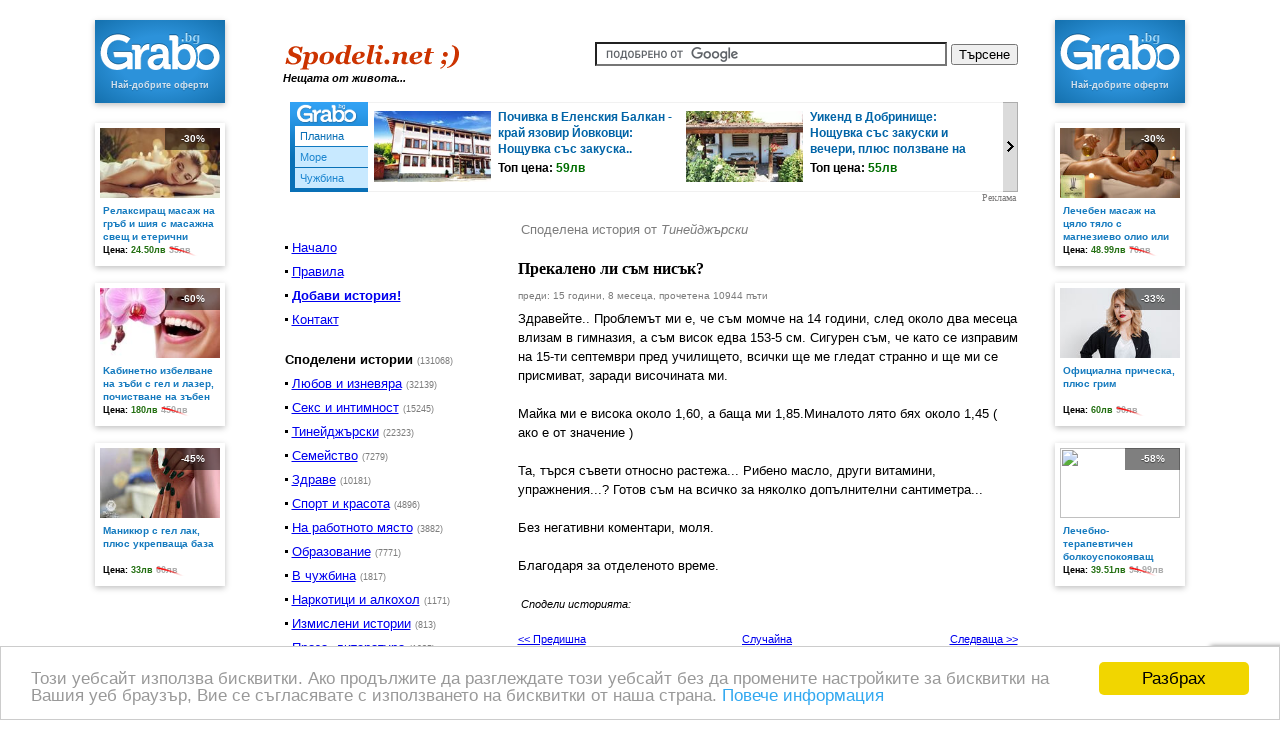

--- FILE ---
content_type: text/html; charset=UTF-8
request_url: http://spodeli.net/7/story-8217.html
body_size: 22472
content:
﻿ <!DOCTYPE html PUBLIC "-//W3C//DTD XHTML 1.0 Transitional//EN" "http://www.w3.org/TR/xhtml1/DTD/xhtml1-transitional.dtd">
<html xmlns="http://www.w3.org/1999/xhtml" lang="bg" xml:lang="bg">
<head>
<title>Прекалено ли съм нисък? - Spodeli.net</title>
<meta http-equiv="content-style-type" content="text/css" />
<meta http-equiv="content-type" content="text/html; charset=utf-8" />
<meta name="resource-type" content="document" />
<meta name="author" content="Helpos.com" />
<meta name="description" content="Spodeli.net" />
<meta name="keywords" content="Spodeli.net" />
<meta name="robots" content="index,follow" />
<meta name="revisit-after" content="1 days" />
<meta name="language" content="bg" />
<meta name="rating" content="general" />
<meta name="distribution" content="global" />
<link href="https://spodeli.net/img/style.css" type="text/css" rel="stylesheet" />
<link href="https://spodeli.net/img/rating/rating.css" type="text/css" rel="stylesheet" />

<!-- Google Tag Manager -->
<script>(function(w,d,s,l,i){w[l]=w[l]||[];w[l].push({'gtm.start':
new Date().getTime(),event:'gtm.js'});var f=d.getElementsByTagName(s)[0],
j=d.createElement(s),dl=l!='dataLayer'?'&l='+l:'';j.async=true;j.src=
'https://www.googletagmanager.com/gtm.js?id='+i+dl;f.parentNode.insertBefore(j,f);
})(window,document,'script','dataLayer','GTM-NSNSSZ36');</script>
<!-- End Google Tag Manager -->

<link rel="shortcut icon" href="https://spodeli.net/favicon.ico" />
<!-- Begin Cookie Consent plugin by Silktide - http://silktide.com/cookieconsent -->
<script type="text/javascript">
    window.cookieconsent_options = {"message":"Този уебсайт използва бисквитки. Ако продължите да разглеждате този уебсайт без да промените настройките за бисквитки на Вашия уеб браузър, Вие се съгласявате с използването на бисквитки от наша страна.","dismiss":"Разбрах","learnMore":"Повече информация","link":"http://spodeli.net/cookie.php","theme":"light-bottom"};
</script>

<script type="text/javascript" src="//cdnjs.cloudflare.com/ajax/libs/cookieconsent2/1.0.9/cookieconsent.min.js"></script>
<!-- End Cookie Consent plugin -->

<script type="text/javascript" language="JavaScript" src="https://spodeli.net/img/js.php"></script>
<script src="https://www.google.com/recaptcha/api.js?render=6Ld2zvQkAAAAAGnP_0zTlv70H7pAOH_QiHAND1mZ"></script>



<script type="text/javascript" src="https://spodeli.net/img/BubbleTooltips.js"></script>

<script type="text/javascript">
window.onload=function(){

	enableTooltips("content"); enableTooltips("content1");

};
</script>




<meta name="verify-v1" content="fHVgPmWQV/SojMqdykKf9q3js6aLOEcAaFwAPi8gNFk=" />
</head><body >
	<!-- Google Tag Manager (noscript) -->
	<noscript><iframe src="https://www.googletagmanager.com/ns.html?id=GTM-NSNSSZ36"
	height="0" width="0" style="display:none;visibility:hidden"></iframe></noscript>
	<!-- End Google Tag Manager (noscript) -->

<div align="center" valign="top">
<table width="740" class="t13" cellpadding="0" cellspacing="0" border="0">
	<!-- header -->
	<tr>
		<td align="center">
			﻿ <table width="100%" cellpadding="0" cellspacing="0" border="0">
	<tr>
		<td style="padding-left:20px;" align="left" width="200" class="t11i"><a href="https://spodeli.net/"><img src="https://spodeli.net/img/logo.png" /></a><br /><span class="b">Нещата от живота...</span></td>
		<td align="right" style="padding-left:50px;">
			<form action="https://www.google.bg/cse" id="cse-search-box">
				<div>
			    <input type="hidden" name="cx" value="partner-pub-9402359732417763:itrkx3ozvzq" />
			    <input type="hidden" name="ie" value="UTF-8" />
			    <input type="text" name="q" class="t16" style="font-weight:100;" size="37" />
			    <input type="submit" name="sa" class="t13" value="&#x0422;&#x044a;&#x0440;&#x0441;&#x0435;&#x043d;&#x0435;" />
				</div>
			</form>
		<script type="text/javascript" src="http://www.google.bg/cse/brand?form=cse-search-box&amp;lang=bg"></script>
		</td>
	</tr>
	<tr><td colspan="2">&nbsp;</td></tr>
	<tr>
		<td colspan="2" align="right">



					
				<iframe src="https://b.grabo.bg/?city=&affid=3282&size=728x90&output=iframe" width="728" height="90" style="width:728px; height:90px; border:0px solid; overflow:hidden;" border="0" frameborder="0" scrolling="no"></iframe>
				<span align="left" style="color:#807F7F;font-family:Verdana;font-size:10px;padding-right:2px;padding-top:0px;padding-left:20px;">Реклама</span>
			
		
</td>
	</tr>

</table>		</td>
	</tr>
	<!--// header -->
	<!-- page body -->
	<tr>
		<td>
			<table style="text-align:justify;"  class="t13" width="100%" cellpadding="0" cellspacing="0" border="0">
				<tr>
					<!-- left column -->
					<td rowspan="2" ><img width="15" alt="" src=https://spodeli.net/img/cleardot.gif></td>
					<td width="230" valign="top" align="left">
						<br /><br />
<table width="100%" border="0" cellspacing="1" cellpadding="1" class="t13">
	<tr>
		<td valign="top" class="p">

			<table border="0" cellspacing="1" cellpadding="4" class="t13">
				<tr>
					<td>
						<img src="https://spodeli.net/img/big-dot.gif" />&nbsp;<a href="https://spodeli.net/">Начало</a>
					</td>
				</tr>

				<tr>
					<td>
						<img src="https://spodeli.net/img/big-dot.gif" />&nbsp;<a href="https://spodeli.net/rules.php">Правила</a>
					</td>
				</tr>

				<tr>
					<td class="b">
						<img src="https://spodeli.net/img/big-dot.gif" />&nbsp;<a href="https://spodeli.net/share.php">Добави история!</a>
					</td>
				</tr>
				<tr>
					<td>
						<img src="https://spodeli.net/img/big-dot.gif" />&nbsp;<a href="https://spodeli.net/contact.php">Контакт</a>
					</td>
				</tr>
			</table>

			
			&nbsp;
			<table border="0" cellspacing="1" cellpadding="4" class="t13">
				<tr>
					<td class="fg">
						<b>Споделени истории <span style="font-size:9px;font-weight:normal;color: #7D7D7D;">(131068)</span></b>
					</td>
				</tr>
												<tr>
					<td>
						<img src="https://spodeli.net/img/big-dot.gif" />&nbsp;<a href="https://spodeli.net/4/">Любов и изневяра</a> <span style="font-size:9px;color: #7D7D7D;">(32139)</span>
					</td>
				</tr>
												<tr>
					<td>
						<img src="https://spodeli.net/img/big-dot.gif" />&nbsp;<a href="https://spodeli.net/1/">Секс и интимност</a> <span style="font-size:9px;color: #7D7D7D;">(15245)</span>
					</td>
				</tr>
												<tr>
					<td>
						<img src="https://spodeli.net/img/big-dot.gif" />&nbsp;<a href="https://spodeli.net/7/">Тинейджърски</a> <span style="font-size:9px;color: #7D7D7D;">(22323)</span>
					</td>
				</tr>
												<tr>
					<td>
						<img src="https://spodeli.net/img/big-dot.gif" />&nbsp;<a href="https://spodeli.net/6/">Семейство</a> <span style="font-size:9px;color: #7D7D7D;">(7279)</span>
					</td>
				</tr>
												<tr>
					<td>
						<img src="https://spodeli.net/img/big-dot.gif" />&nbsp;<a href="https://spodeli.net/5/">Здраве</a> <span style="font-size:9px;color: #7D7D7D;">(10181)</span>
					</td>
				</tr>
												<tr>
					<td>
						<img src="https://spodeli.net/img/big-dot.gif" />&nbsp;<a href="https://spodeli.net/15/">Спорт и красота</a> <span style="font-size:9px;color: #7D7D7D;">(4896)</span>
					</td>
				</tr>
												<tr>
					<td>
						<img src="https://spodeli.net/img/big-dot.gif" />&nbsp;<a href="https://spodeli.net/9/">На работното място</a> <span style="font-size:9px;color: #7D7D7D;">(3882)</span>
					</td>
				</tr>
												<tr>
					<td>
						<img src="https://spodeli.net/img/big-dot.gif" />&nbsp;<a href="https://spodeli.net/17/">Образование</a> <span style="font-size:9px;color: #7D7D7D;">(7771)</span>
					</td>
				</tr>
												<tr>
					<td>
						<img src="https://spodeli.net/img/big-dot.gif" />&nbsp;<a href="https://spodeli.net/16/">В чужбина</a> <span style="font-size:9px;color: #7D7D7D;">(1817)</span>
					</td>
				</tr>
												<tr>
					<td>
						<img src="https://spodeli.net/img/big-dot.gif" />&nbsp;<a href="https://spodeli.net/2/">Наркотици и алкохол</a> <span style="font-size:9px;color: #7D7D7D;">(1171)</span>
					</td>
				</tr>
												<tr>
					<td>
						<img src="https://spodeli.net/img/big-dot.gif" />&nbsp;<a href="https://spodeli.net/8/">Измислени истории</a> <span style="font-size:9px;color: #7D7D7D;">(813)</span>
					</td>
				</tr>
												<tr>
					<td>
						<img src="https://spodeli.net/img/big-dot.gif" />&nbsp;<a href="https://spodeli.net/18/">Проза, литература</a> <span style="font-size:9px;color: #7D7D7D;">(1925)</span>
					</td>
				</tr>
												<tr>
					<td>
						<img src="https://spodeli.net/img/big-dot.gif" />&nbsp;<a href="https://spodeli.net/3/">Други</a> <span style="font-size:9px;color: #7D7D7D;">(21467)</span>
					</td>
				</tr>
												<tr>
					<td>
						<img src="https://spodeli.net/img/big-dot.gif" />&nbsp;<a href="https://spodeli.net/19/">Избор на редактора</a> <span style="font-size:9px;color: #7D7D7D;">(159)</span>
					</td>
				</tr>
																<tr><td style="padding-top:10px;>&nbsp;&nbsp;<a href="https://spodeli.net/rss/" title="Последни истории и новости по RSS"><img src="https://spodeli.net/img/rss.jpg" title="RSS Feed" /></a></td></tr>


			</table>

		</td>
	</tr>
	<tr>
		<td>&nbsp;</td>
	</tr>
	<tr>
		<td align="center">
			<table class="t12" width="220" border="0" cellspacing="1" cellpadding="1" bgcolor="#F5F8F9">
				<tr >
			    <td align="left">
			      <span style="color:#000000;padding-left:10px;" class="t10"><span class="gray">Полезно</span></span></td>
			  </tr>
				<tr><td bgcolor="#FFFFFF" style="line-height:150%;padding:10px;">
<p>Пакет за пълно възстановяване със <a href="https://dental.implants.bg/bg/?visit=boi_implants_restoration_full_mouth" title="Зъбни импланти" target="_blank">зъбни импланти</a> в рамките 5 работни дни. Опитен екип и зъботехници, венозна седация от анестезиолог, временни и постоянни мостове - фиксирана цена <a href="https://dental.implants.bg/bg/?visit=boi_implants_restoration_full_mouth" title="Зъбни импланти" target="_blank"><img src="https://spodeli.net/img/BAr.permanent-thumb.jpg" width="200" style="margin:10px 5px 10px 5px" align="left" /></a></p>

					 <p>Запознай се с актуалните <a href="https://dental.implants.bg/bg/?visit=implants_abroad" title="Зъбни импланти с незабавно и отложено натоварване - цени" target="_blank">цени на зъбни импланти</a> в дентална клиника Смайл Дентал Сървисес. </p><p>Клиниката работи както с двучастови конвенционални импланти с отложено натоварване така и с едночастови <a href="https://dental.implants.bg/bg/?visit=basal_implants" title="Базални импланти" target="_blank">базални импланти</a>.</p></td>
			  </tr>
							 </table>
		</td>
	</tr>

				<tr>
		<td>&nbsp;</td>
	</tr>



			

	<tr>
		<td align="center" valign="bottom">
			<p style="margin-top:15px;"></p>
		

	</td>
</tr>


</table>					</td>
					<!--// left column -->
					<td rowspan="2" width="25">&nbsp;</td>
					<td style="align:left;text-align:justify;" rowspan="2" valign="top" width="440">﻿
<script src='https://code.jquery.com/jquery-3.3.1.min.js'></script>



<script type="text/javascript" language="JavaScript">
	// initial load subscr
	grecaptcha.ready(function() {
		grecaptcha.execute('6Ld2zvQkAAAAAGnP_0zTlv70H7pAOH_QiHAND1mZ', {action: ''}).then(function(token) {
			document.getElementById('g-recaptcha-response-sub').value = token;

		});
	});
	//Every 90 Seconds
	setInterval(function () {
		grecaptcha.ready(function() {
			grecaptcha.execute('6Ld2zvQkAAAAAGnP_0zTlv70H7pAOH_QiHAND1mZ', {action: ''}).then(function(token) {
				document.getElementById('g-recaptcha-response-sub').value = token;
			});
		});
	}, 90 * 1000);
	grecaptcha.ready(function() {
		grecaptcha.execute('6Ld2zvQkAAAAAGnP_0zTlv70H7pAOH_QiHAND1mZ', {action: ''}).then(function(token) {
			document.getElementById('g-recaptcha-response-com').value = token;

		});
	});
	//Every 90 Seconds
	setInterval(function () {
		grecaptcha.ready(function() {
			grecaptcha.execute('6Ld2zvQkAAAAAGnP_0zTlv70H7pAOH_QiHAND1mZ', {action: ''}).then(function(token) {
				document.getElementById('g-recaptcha-response-com').value = token;
			});
		});
	}, 90 * 1000);




	$(document).ready(function() {
		$('#subs').submit(function() {
			emailMask = /^\w+((-\w+)|(\.\w+))*\@[A-Za-z0-9]+((\.|-)[A-Za-z0-9]+)*\.[A-Za-z0-9]+$/;

			if (!emailMask.test($("#email_subs").val())) {
				alert("Твоят имейл адрес изглежда невалиден! Моля нанеси корекции.");
				email_subs.focus();
				return false;
			}
			return true;
		});
		$('#addComment').submit(function() {
			if ($("#body").val() == '') {
				alert("Не си попълнил твоя коментар!");
				body.focus();
				return false;
			}
			if ($('#subscribe2').is(':checked') == true) {
				emailMask = /^\w+((-\w+)|(\.\w+))*\@[A-Za-z0-9]+((\.|-)[A-Za-z0-9]+)*\.[A-Za-z0-9]+$/;
				if (!emailMask.test($("#email_comm").val())) {
					alert("Твоят имейл адрес изглежда невалиден! Моля нанеси корекции.");
					email_comm.focus();
					return false;
				}
			}
			return true;
		});
		$("#subscribe2").click(function() {
			if ($('#subscribe2').is(':checked') == true) {
					$("#subscribeSlide2").css('display', 'block');
			} else {
				$("#subscribeSlide2").css('display', 'none');
			}
		});
	});

	function changeVisibility(id) {

		var obj = document.getElementById(id).style;
		if (obj.display == "") {
			obj.display = "block";
		} else if (obj.display == "none") {
			obj.display = "block";
		} else if (obj.display == "block") {
			obj.display = "none";
		}

	}
</script>
<style type="text/css">
<!--
.hidden  {display:none;}
.visible  {display:block;}
-->
</style>

<table class="t13" width="100%" cellpadding="0" cellspacing="0" border="0">
	<tr>
		<td class="t13">

		</td>
	</tr>

	<tr>
		<td><a name="top"></a>
						<table><tr><td><p class="t13"><span class="gray">Споделена история от <span class="i">Тинейджърски</span></span></p></td></tr></table>
			<p style="line-height:210%">
			<span class="t16b" style="font-family: Georgia">Прекалено ли съм нисък?</span><br />			<span class="gray">
				<span class="t10" title="2010-07-18 23:46:52">преди: 15 години, 8 месеца, прочетена 10944 пъти
			</span></span>

			<br />
			<span style="line-height:150%;">Здравейте.. Проблемът ми е, че съм момче на 14 години, след около два месеца влизам в гимназия, а съм висок едва 153-5 см. Сигурен съм, че като се изправим на 15-ти септември пред училището, всички ще ме гледат странно и ще ми се присмиват, заради височината ми.<br />
<br />
Майка ми е висока около 1,60, а баща ми 1,85.Миналото лято бях около 1,45 ( ако е от значение )<br />
<br />
Та, търся съвети относно растежа... Рибено масло, други витамини, упражнения...? Готов съм на всичко за няколко допълнителни сантиметра... <br />
<br />
Без негативни коментари, моля.<br />
<br />
Благодаря за отделеното време.</span>
			</p>
		</td>
	</tr>
	<tr>
		<td height="20">&nbsp;</td>
	</tr>
	<tr>
		<td>
			<table><tr><td class="t11 i">Сподели историята:</td><td><div class="fb-share-button" data-href="https://spodeli.net/7/story-8217.html" data-type="button_count"></div></td></tr></table>
		</td>
	</tr>
	<tr>
		<td height="20">&nbsp;</td>
	</tr>
	<tr>
		<td><a name="errPos">
			<table class="t11" width="100%" cellpadding="0" cellspacing="0" border="0">
				<tr>
					<td width="160"><a href="https://spodeli.net/7/story-8216.html"><< Предишна</a></td>
					<td width="160" align="center"><a href="https://spodeli.net/5/story-42302.html">Случайна</a></td>
					<td width="160" align="right"><a href="https://spodeli.net/7/story-8218.html">Следваща >></a></td>
				</tr>
			</table>
		</td>
	</tr>
	<tr>
		<td height="20">&nbsp;</td>
	</tr>


	<tr>
		<td align="center">

	
			
				<script type="text/javascript">
					(function(){try{
					var aff_id=3282, bnr_sz="468x60", filter_city_id="", filter_genders="", filter_cat_ids="33,37,34,35,49,42,40,39,36,47,46,48,43,38,44,41";
					var alternative_banner_code=""; var clickpingurl="";
					var altcodeindex=Math.round(Math.random()*999); if(!window.grabo_alt_banner_codes) { window.grabo_alt_banner_codes={}; } window.grabo_alt_banner_codes[altcodeindex]=alternative_banner_code; document.write('<script src="https://b.grabo.bg/index_alt.php?altcodeindex='+altcodeindex+'&r='+Math.round(Math.random()*1000)+'&affid='+aff_id+'&size='+bnr_sz+'&cityid='+filter_city_id+'&category='+filter_cat_ids+'&gender='+filter_genders+'&clickping='+encodeURIComponent(clickpingurl)+'" type="text/javascript"></'+'script>');
					}catch(e){};})();
				</script>
			

		</td>
	</tr>
	<tr><td height="30">&nbsp;</td></tr>

				<tr>
		<td >

			<table class="t13" cellpadding="0" cellspacing="0" border="0">
				<tr>
					<td><h4>Коментари</h4></td>

					<td align="right"><h5 class="t13"><a href="javascript:void(0);" onclick="javascript:  document.getElementById('body').focus();">Добави Коментар!</a></h5></td>
				</tr>

				<tr>
					<td colspan="2"><a style="text-decoration: none; font-family: Verdana; font-weight:normal; margin: 0, 0, 0, 0;" class="t10" target="_blank" href="https://spodeli.net/rss/rss-story.php?t=4&ID=8217"><img class="no" src="https://spodeli.net/img/rss.jpg" title="RSS Feed" /></a>  Вземи последните коментари по <a target="_blank" href="https://spodeli.net/rss/rss-story.php?t=4&ID=8217">RSS</a> </td>
				</tr>
				<tr>
					<td colspan="2">&nbsp;</td>
				</tr>
				<tr>
					<td colspan="2">
						<form method="post" action="https://spodeli.net/action.php?act=subscribe&ID=8217&type=story" id="subs">
						<input  checked="checked" type="checkbox" name="subscribe" value="1" id="subscribe" />
						Изпрати ми имейл, ако някой добави коментар към тази история <span class="gray"><span class="t10"><span id="content">(<a href="#sub" title="Ако избереш това поле, ще бъдеш известяван по имейла, при всеки нов коментар на тази страница. Във всеки имейл ще се съдържа и линк, с който можеш да се отпишеш когато пожелаеш!">какво е това?</a>)</span></span></span>
						<div id="subscribeSlide">
							&nbsp;
							<table class="t13" border="0">
								<tr>
									<td colspan="3" width="30">Email: <input class="t13" type="text" name="email" value="" id="email_subs" /><input type="hidden" id="g-recaptcha-response-sub" name="g-recaptcha-response-sub"></td>
								</tr>

								<tr>
									<td colspan="3" ><input class="t11b" type="submit" value="Абонирай се!"  /> </td>
								</tr>
							</table>

						</div>
						</form>
					</td>
				</tr>

			</table>
			<table class="t13" width="100%" cellpadding="0" cellspacing="0" border="0">
				<tr>
					<td width="30%" class="t11">&nbsp;</td>
					<td height="35" widht="40%" align="center">... ... ...</td>
					<td align="right" width="30%" class="t11"></td>
				</tr>
			</table>
			<a name="h"></a>
			<div style="background-color:#ECEDEF;padding:5px;">
			<form method="post" action="https://spodeli.net/action.php?act=setView&ID=8217&catID=7"> Коментари на страница: <select name="cNumPerPage" class="t11"><option value="10">10</option><option value="20">20</option><option selected="selected"value="50">50</option><option value="100">100</option><option value="200">200</option><option value="10000">Всички</option></select> Най-отгоре: <select name="cOrderBy" class="t11"><option selected="selected"value="1">Стари</option><option value="2">Нови</option></select> <input  class="t10" type="submit" value="Запамети"  /></form></div>

				<table class="t11" style="margin-top:2px;background-color:#ECEDEF" cellpadding="2" width="100%"><tr><td><div class="t13"> <span class="b" >1</span>  <a href="https://spodeli.net/7/story-8217-50.html#h">2</a> <a href="https://spodeli.net/7/story-8217-50.html#h">следваща >></a></div></td><td align="right" >1-50 от 53</td></tr></table>
				<br />
			<p>
																				
					<a name="comment1"></a>
																				<table width="100%" border="0">
						<tr>
							<td width="40%"><span class="gray"><span class="t10" title="2010-07-19 16:24:03">преди: 15 години, 8 месеца<div style="margin-top:2px;">hash: ab43bc824c</div></span></span></td>
							<td align="right" valign="top">
														<table cellspacing="0" cellpadding="0" class="t10" border="0" >
								<tr>
									<td class="gray">гласове:</td>
									<td >
										<span id="rating" >
											<div style="" class='star-rating'>
												<span class='current-rating' id='current-rating' style='width: 67px'></span>
												<span><a href="javascript:doVote(1,'8217', '1', '7', 'https://spodeli.net/');" title='1 от 5' class='one-star'>1</a></span>
												<span><a href="javascript:doVote(2,'8217', '1', '7', 'https://spodeli.net/');" title='2 от 5' class='two-stars'>2</a></span>
												<span><a href="javascript:doVote(3,'8217', '1', '7', 'https://spodeli.net/');" title='3 от 5' class='three-stars'>3</a></span>
												<span><a href="javascript:doVote(4,'8217', '1', '7', 'https://spodeli.net/');" title='4 от 5' class='four-stars'>4</a></span>
												<span><a href="javascript:doVote(5,'8217', '1', '7', 'https://spodeli.net/');" title='5 от 5' class='five-stars'>5</a></span>
											</div>
										</span>
									</td>
									<td width="15">&nbsp;</td>
									<td >
										<span class="gray">
											<span class="t10" style="font-weight: normal;">&#40;332556 гласа&#41;</span>
										</span>
									</td>

								</tr>
							</table>

							</td>

						</tr>
					</table>

					<table class="t13" width="500" cellpadding="0" cellspacing="0" border="0">
						<tr>
							<td><p style="line-height:150%;"><span class="t17" style="letter-spacing:1px; line-height:200%;font-family:Impact;font-weight:100;color:#686868;">1.</span>&nbsp;&nbsp;&nbsp;Има много хора, които неочаквано израстват през гимназията. Повярвай ми, знам за човек, които в гимназията е бил нисък, а сега е г/д 190 см (мъж). Но да не те обнадеждявам напразно, възможно е да не си висок, но пък голяма работа! Различни хора, различна височина. Не се тормози толкова. А и не вярвам да ти се подиграват, ако все пак стане, да не ти пука! Аз като по-висока (на твоята възраст съм) не мисля, че има нещо, от което да се притесняваш. На мен баща ми е висок, а аз приличам на него. На теб пък майка ти е по-нисичка, може би, приличаш на нея. А и каквото ти е писано - това. Не можеш да се насилваш да растеш. Всичко си е от самосебе си. Но мисля, че от набирането се расте. Както и от висенето на лост. (Поне така съм чувала) Нека и другите да коментират. Също така може и с басктебол да пробваш. Успех от мен :) </p>
																								
							</td>
						</tr>
					</table>
					&nbsp;
					<table class="t13" width="100%" cellpadding="0" cellspacing="0" border="0">
						<tr>
							<td width="30%" class="t11">&nbsp;</td>
							<td height="35" widht="40%" align="center">...</td>
							<td align="right" width="30%" class="t11">
															</td>
						</tr>
					</table>
				

													
					<a name="comment2"></a>
																				<table width="100%" border="0">
						<tr>
							<td width="40%"><span class="gray"><span class="t10" title="2010-07-19 16:42:13">преди: 15 години, 8 месеца<div style="margin-top:2px;">hash: 12005ae576</div></span></span></td>
							<td align="right" valign="top">
														<table cellspacing="0" cellpadding="0" class="t10" border="0" >
								<tr>
									<td class="gray">гласове:</td>
									<td >
										<span id="rating" >
											<div style="" class='star-rating'>
												<span class='current-rating' id='current-rating' style='width: 66px'></span>
												<span><a href="javascript:doVote(1,'8217', '2', '7', 'https://spodeli.net/');" title='1 от 5' class='one-star'>1</a></span>
												<span><a href="javascript:doVote(2,'8217', '2', '7', 'https://spodeli.net/');" title='2 от 5' class='two-stars'>2</a></span>
												<span><a href="javascript:doVote(3,'8217', '2', '7', 'https://spodeli.net/');" title='3 от 5' class='three-stars'>3</a></span>
												<span><a href="javascript:doVote(4,'8217', '2', '7', 'https://spodeli.net/');" title='4 от 5' class='four-stars'>4</a></span>
												<span><a href="javascript:doVote(5,'8217', '2', '7', 'https://spodeli.net/');" title='5 от 5' class='five-stars'>5</a></span>
											</div>
										</span>
									</td>
									<td width="15">&nbsp;</td>
									<td >
										<span class="gray">
											<span class="t10" style="font-weight: normal;">&#40;277952 гласа&#41;</span>
										</span>
									</td>

								</tr>
							</table>

							</td>

						</tr>
					</table>

					<table class="t13" width="500" cellpadding="0" cellspacing="0" border="0">
						<tr>
							<td><p style="line-height:150%;"><span class="t17" style="letter-spacing:1px; line-height:200%;font-family:Impact;font-weight:100;color:#686868;">2.</span>&nbsp;&nbsp;&nbsp;В интерес на истината наистина си нисък, но нали знаеш гени :) Пък и си само на 15.До 20 ще има да растеш още.Просто при някои хора пубертета закъснява.Също така баща ти е 1.85, значи имаш предпоставки да станеш висок.<br />
И все пак не трябва да се влияеш много от това.В живота има много по-важни неща.Опитай се да си голям не на ръст! Ако разбираш какво имам предвид :)<br />
<br />
*Syndrome </p>
																								
							</td>
						</tr>
					</table>
					&nbsp;
					<table class="t13" width="100%" cellpadding="0" cellspacing="0" border="0">
						<tr>
							<td width="30%" class="t11">&nbsp;</td>
							<td height="35" widht="40%" align="center">...</td>
							<td align="right" width="30%" class="t11">
															</td>
						</tr>
					</table>
				

													
					<a name="comment3"></a>
																				<table width="100%" border="0">
						<tr>
							<td width="40%"><span class="gray"><span class="t10" title="2010-07-19 21:13:47">преди: 15 години, 8 месеца<div style="margin-top:2px;">hash: e4ab1ebda0</div></span></span></td>
							<td align="right" valign="top">
														<table cellspacing="0" cellpadding="0" class="t10" border="0" >
								<tr>
									<td class="gray">гласове:</td>
									<td >
										<span id="rating" >
											<div style="" class='star-rating'>
												<span class='current-rating' id='current-rating' style='width: 64.8px'></span>
												<span><a href="javascript:doVote(1,'8217', '3', '7', 'https://spodeli.net/');" title='1 от 5' class='one-star'>1</a></span>
												<span><a href="javascript:doVote(2,'8217', '3', '7', 'https://spodeli.net/');" title='2 от 5' class='two-stars'>2</a></span>
												<span><a href="javascript:doVote(3,'8217', '3', '7', 'https://spodeli.net/');" title='3 от 5' class='three-stars'>3</a></span>
												<span><a href="javascript:doVote(4,'8217', '3', '7', 'https://spodeli.net/');" title='4 от 5' class='four-stars'>4</a></span>
												<span><a href="javascript:doVote(5,'8217', '3', '7', 'https://spodeli.net/');" title='5 от 5' class='five-stars'>5</a></span>
											</div>
										</span>
									</td>
									<td width="15">&nbsp;</td>
									<td >
										<span class="gray">
											<span class="t10" style="font-weight: normal;">&#40;244475 гласа&#41;</span>
										</span>
									</td>

								</tr>
							</table>

							</td>

						</tr>
					</table>

					<table class="t13" width="500" cellpadding="0" cellspacing="0" border="0">
						<tr>
							<td><p style="line-height:150%;"><span class="t17" style="letter-spacing:1px; line-height:200%;font-family:Impact;font-weight:100;color:#686868;">3.</span>&nbsp;&nbsp;&nbsp;Е, навремето имах един Сашко в класа. Майка му и баща му високи. Той беше най-ниския и слабичак. Много комплекси имаше, предполагам си ги беше създал именно заради ръста. Влезна в пубертета Сашко и сега е есна глава над мен /аз съм 185/. Оправи му се проблема, хубаво момче но....си остана същия комплексар. Незнам дали заради ръста...но, при всички положения се опитай да бъдеш Готин и да не ти дреме за ръста ти. Ще те харесват момичетата, но не и ако станеш комплексар. <br />
Ралф </p>
																								
							</td>
						</tr>
					</table>
					&nbsp;
					<table class="t13" width="100%" cellpadding="0" cellspacing="0" border="0">
						<tr>
							<td width="30%" class="t11">&nbsp;</td>
							<td height="35" widht="40%" align="center">...</td>
							<td align="right" width="30%" class="t11">
																	<a href="#top">горе^</a>
																								</td>
						</tr>
					</table>
				

													
					<a name="comment4"></a>
																				<table width="100%" border="0">
						<tr>
							<td width="40%"><span class="gray"><span class="t10" title="2010-07-19 22:18:08">преди: 15 години, 8 месеца<div style="margin-top:2px;">hash: c0986050d7</div></span></span></td>
							<td align="right" valign="top">
														<table cellspacing="0" cellpadding="0" class="t10" border="0" >
								<tr>
									<td class="gray">гласове:</td>
									<td >
										<span id="rating" >
											<div style="" class='star-rating'>
												<span class='current-rating' id='current-rating' style='width: 63.8px'></span>
												<span><a href="javascript:doVote(1,'8217', '4', '7', 'https://spodeli.net/');" title='1 от 5' class='one-star'>1</a></span>
												<span><a href="javascript:doVote(2,'8217', '4', '7', 'https://spodeli.net/');" title='2 от 5' class='two-stars'>2</a></span>
												<span><a href="javascript:doVote(3,'8217', '4', '7', 'https://spodeli.net/');" title='3 от 5' class='three-stars'>3</a></span>
												<span><a href="javascript:doVote(4,'8217', '4', '7', 'https://spodeli.net/');" title='4 от 5' class='four-stars'>4</a></span>
												<span><a href="javascript:doVote(5,'8217', '4', '7', 'https://spodeli.net/');" title='5 от 5' class='five-stars'>5</a></span>
											</div>
										</span>
									</td>
									<td width="15">&nbsp;</td>
									<td >
										<span class="gray">
											<span class="t10" style="font-weight: normal;">&#40;205505 гласа&#41;</span>
										</span>
									</td>

								</tr>
							</table>

							</td>

						</tr>
					</table>

					<table class="t13" width="500" cellpadding="0" cellspacing="0" border="0">
						<tr>
							<td><p style="line-height:150%;"><span class="t17" style="letter-spacing:1px; line-height:200%;font-family:Impact;font-weight:100;color:#686868;">4.</span>&nbsp;&nbsp;&nbsp;Не злоупотребявай с храните! Те могат да бъдат и опасни за здравето и особено ако се вземат в прекомерни количества. Според мен също си нисък, но пък и аз познавам един дето беше нисък и стана планина, а брат ми беше по-нисък от мен, а сега най-висок от всички в семейството. Бъди себе си и не се притеснявай от това. Все пак забележи, че растеш за една година, а не стоиш на едно ниво, което също не е малко, а като добавим и това, че си едва на 14 годинки хлапе има още хляб да ядеш (Не знам защо сам се самодрепресираш)... Не се влияй от от хорското мнение, туй какво що ти казват другите, защото ако някой ти каже &quot;Хвърли се от моста&quot; ти ще се хвърлиш ли? А и като гледам ти само предполагаш на 100%, но не си сигурен дали ще го кажат. Спортувай! то е полезно ако не за растежа то поне за здравето. Витамините са полезни за здравословното състояние на всички хора, но както с всичко останало(алкохол, храна и прочие) май и с тях не трябва да се прекалява и затова препоръчвам да ги употребяваш, но да не прекаляваш(не ми е известно дали и какво точно могат да навредят и в допълнение не знам в какви дози да се приемат тъй че внимавай). </p>
																								
							</td>
						</tr>
					</table>
					&nbsp;
					<table class="t13" width="100%" cellpadding="0" cellspacing="0" border="0">
						<tr>
							<td width="30%" class="t11">&nbsp;</td>
							<td height="35" widht="40%" align="center">...</td>
							<td align="right" width="30%" class="t11">
															</td>
						</tr>
					</table>
				

													
					<a name="comment6"></a>
																				<table width="100%" border="0">
						<tr>
							<td width="40%"><span class="gray"><span class="t10" title="2010-07-20 10:15:53">преди: 15 години, 8 месеца<div style="margin-top:2px;">hash: 7f19016362</div></span></span></td>
							<td align="right" valign="top">
														<table cellspacing="0" cellpadding="0" class="t10" border="0" >
								<tr>
									<td class="gray">гласове:</td>
									<td >
										<span id="rating" >
											<div style="" class='star-rating'>
												<span class='current-rating' id='current-rating' style='width: 96px'></span>
												<span><a href="javascript:doVote(1,'8217', '6', '7', 'https://spodeli.net/');" title='1 от 5' class='one-star'>1</a></span>
												<span><a href="javascript:doVote(2,'8217', '6', '7', 'https://spodeli.net/');" title='2 от 5' class='two-stars'>2</a></span>
												<span><a href="javascript:doVote(3,'8217', '6', '7', 'https://spodeli.net/');" title='3 от 5' class='three-stars'>3</a></span>
												<span><a href="javascript:doVote(4,'8217', '6', '7', 'https://spodeli.net/');" title='4 от 5' class='four-stars'>4</a></span>
												<span><a href="javascript:doVote(5,'8217', '6', '7', 'https://spodeli.net/');" title='5 от 5' class='five-stars'>5</a></span>
											</div>
										</span>
									</td>
									<td width="15">&nbsp;</td>
									<td >
										<span class="gray">
											<span class="t10" style="font-weight: normal;">&#40;5 гласа&#41;</span>
										</span>
									</td>

								</tr>
							</table>

							</td>

						</tr>
					</table>

					<table class="t13" width="500" cellpadding="0" cellspacing="0" border="0">
						<tr>
							<td><p style="line-height:150%;"><span class="t17" style="letter-spacing:1px; line-height:200%;font-family:Impact;font-weight:100;color:#686868;">6.</span>&nbsp;&nbsp;&nbsp;Хаха това да ти е проблема. :)<br />
В моя клас имаме един такъв. Дребен и рижав. От 8-ми клас си има гадже, която е даже по- ниска от него и е супер пич. Недей да се поддаваш на притеснения, не е нищо кой знае какво. :) </p>
																								
							</td>
						</tr>
					</table>
					&nbsp;
					<table class="t13" width="100%" cellpadding="0" cellspacing="0" border="0">
						<tr>
							<td width="30%" class="t11">&nbsp;</td>
							<td height="35" widht="40%" align="center">...</td>
							<td align="right" width="30%" class="t11">
															</td>
						</tr>
					</table>
				

													
					<a name="comment7"></a>
										<div align="center">

					
					<script type="text/javascript">
					(function(){try{
					var aff_id=3282, bnr_sz="468x60", filter_city_id="", filter_genders="", filter_cat_ids="33,37,34,35,49,42,40,39,36,47,46,48,43,38,44,41";
					var alternative_banner_code=""; var clickpingurl="";
					var altcodeindex=Math.round(Math.random()*999); if(!window.grabo_alt_banner_codes) { window.grabo_alt_banner_codes={}; } window.grabo_alt_banner_codes[altcodeindex]=alternative_banner_code; document.write('<script src="https://b.grabo.bg/index_alt.php?altcodeindex='+altcodeindex+'&r='+Math.round(Math.random()*1000)+'&affid='+aff_id+'&size='+bnr_sz+'&cityid='+filter_city_id+'&category='+filter_cat_ids+'&gender='+filter_genders+'&clickping='+encodeURIComponent(clickpingurl)+'" type="text/javascript"></'+'script>');
					}catch(e){};})();
				</script>
					


					<br />...</div>										<table width="100%" border="0">
						<tr>
							<td width="40%"><span class="gray"><span class="t10" title="2010-07-20 13:43:58">преди: 15 години, 8 месеца<div style="margin-top:2px;">hash: c3cc873499</div></span></span></td>
							<td align="right" valign="top">
														<table cellspacing="0" cellpadding="0" class="t10" border="0" >
								<tr>
									<td class="gray">гласове:</td>
									<td >
										<span id="rating" >
											<div style="" class='star-rating'>
												<span class='current-rating' id='current-rating' style='width: 62px'></span>
												<span><a href="javascript:doVote(1,'8217', '7', '7', 'https://spodeli.net/');" title='1 от 5' class='one-star'>1</a></span>
												<span><a href="javascript:doVote(2,'8217', '7', '7', 'https://spodeli.net/');" title='2 от 5' class='two-stars'>2</a></span>
												<span><a href="javascript:doVote(3,'8217', '7', '7', 'https://spodeli.net/');" title='3 от 5' class='three-stars'>3</a></span>
												<span><a href="javascript:doVote(4,'8217', '7', '7', 'https://spodeli.net/');" title='4 от 5' class='four-stars'>4</a></span>
												<span><a href="javascript:doVote(5,'8217', '7', '7', 'https://spodeli.net/');" title='5 от 5' class='five-stars'>5</a></span>
											</div>
										</span>
									</td>
									<td width="15">&nbsp;</td>
									<td >
										<span class="gray">
											<span class="t10" style="font-weight: normal;">&#40;100228 гласа&#41;</span>
										</span>
									</td>

								</tr>
							</table>

							</td>

						</tr>
					</table>

					<table class="t13" width="500" cellpadding="0" cellspacing="0" border="0">
						<tr>
							<td><p style="line-height:150%;"><span class="t17" style="letter-spacing:1px; line-height:200%;font-family:Impact;font-weight:100;color:#686868;">7.</span>&nbsp;&nbsp;&nbsp;Имаш време още да пораснеш - наистина майка ти е средна на ръст, а момчетата приличат на майките, но как е с дядовците ти? Ако са по-скоро високи според мен нямаш проблем - поне 20 -ина - 25 см. . ще пораснеш. Момчетата съзряват и се развиват малко по-бавно от момичетата, но след това ги догонват и задминават. Колкото до упражненията - всички спортове, които са свързани със скачане и протягане /волейбол, баскетбол/, освен това - плуване. В никакъв случай борба или вдигане на тежести. За витамините - незнам. Питай личния лекар. Но не се стресирай, защото имаш време да растеш. </p>
																								
							</td>
						</tr>
					</table>
					&nbsp;
					<table class="t13" width="100%" cellpadding="0" cellspacing="0" border="0">
						<tr>
							<td width="30%" class="t11">&nbsp;</td>
							<td height="35" widht="40%" align="center">...</td>
							<td align="right" width="30%" class="t11">
																	<a href="#top">горе^</a>
																								</td>
						</tr>
					</table>
				

													
					<a name="comment8"></a>
																				<table width="100%" border="0">
						<tr>
							<td width="40%"><span class="gray"><span class="t10" title="2010-07-20 15:16:48">преди: 15 години, 8 месеца<div style="margin-top:2px;">hash: 12005ae576</div></span></span></td>
							<td align="right" valign="top">
														<table cellspacing="0" cellpadding="0" class="t10" border="0" >
								<tr>
									<td class="gray">гласове:</td>
									<td >
										<span id="rating" >
											<div style="" class='star-rating'>
												<span class='current-rating' id='current-rating' style='width: 58px'></span>
												<span><a href="javascript:doVote(1,'8217', '8', '7', 'https://spodeli.net/');" title='1 от 5' class='one-star'>1</a></span>
												<span><a href="javascript:doVote(2,'8217', '8', '7', 'https://spodeli.net/');" title='2 от 5' class='two-stars'>2</a></span>
												<span><a href="javascript:doVote(3,'8217', '8', '7', 'https://spodeli.net/');" title='3 от 5' class='three-stars'>3</a></span>
												<span><a href="javascript:doVote(4,'8217', '8', '7', 'https://spodeli.net/');" title='4 от 5' class='four-stars'>4</a></span>
												<span><a href="javascript:doVote(5,'8217', '8', '7', 'https://spodeli.net/');" title='5 от 5' class='five-stars'>5</a></span>
											</div>
										</span>
									</td>
									<td width="15">&nbsp;</td>
									<td >
										<span class="gray">
											<span class="t10" style="font-weight: normal;">&#40;10 гласа&#41;</span>
										</span>
									</td>

								</tr>
							</table>

							</td>

						</tr>
					</table>

					<table class="t13" width="500" cellpadding="0" cellspacing="0" border="0">
						<tr>
							<td><p style="line-height:150%;"><span class="t17" style="letter-spacing:1px; line-height:200%;font-family:Impact;font-weight:100;color:#686868;">8.</span>&nbsp;&nbsp;&nbsp;Коментара на Ралф ме подсети, че и аз едно време от 1 до 8 клас имах един съученик, който също се казваше Сашо :) Заедно с него и още едно момче бяхме най-ниските в класа,а може би той беше най-ниският тогава.<br />
Не го бях виждал известно време и го срещнах след като бе завършил 12 клас.Вече по-висок от може би всички в стария ни клас :)<br />
<br />
*Syndrome </p>
																								
							</td>
						</tr>
					</table>
					&nbsp;
					<table class="t13" width="100%" cellpadding="0" cellspacing="0" border="0">
						<tr>
							<td width="30%" class="t11">&nbsp;</td>
							<td height="35" widht="40%" align="center">...</td>
							<td align="right" width="30%" class="t11">
															</td>
						</tr>
					</table>
				

													
					<a name="comment9"></a>
																				<table width="100%" border="0">
						<tr>
							<td width="40%"><span class="gray"><span class="t10" title="2010-07-20 17:47:27">преди: 15 години, 8 месеца<div style="margin-top:2px;">hash: 511e3a43d9</div></span></span></td>
							<td align="right" valign="top">
														<table cellspacing="0" cellpadding="0" class="t10" border="0" >
								<tr>
									<td class="gray">гласове:</td>
									<td >
										<span id="rating" >
											<div style="" class='star-rating'>
												<span class='current-rating' id='current-rating' style='width: 46.6px'></span>
												<span><a href="javascript:doVote(1,'8217', '9', '7', 'https://spodeli.net/');" title='1 от 5' class='one-star'>1</a></span>
												<span><a href="javascript:doVote(2,'8217', '9', '7', 'https://spodeli.net/');" title='2 от 5' class='two-stars'>2</a></span>
												<span><a href="javascript:doVote(3,'8217', '9', '7', 'https://spodeli.net/');" title='3 от 5' class='three-stars'>3</a></span>
												<span><a href="javascript:doVote(4,'8217', '9', '7', 'https://spodeli.net/');" title='4 от 5' class='four-stars'>4</a></span>
												<span><a href="javascript:doVote(5,'8217', '9', '7', 'https://spodeli.net/');" title='5 от 5' class='five-stars'>5</a></span>
											</div>
										</span>
									</td>
									<td width="15">&nbsp;</td>
									<td >
										<span class="gray">
											<span class="t10" style="font-weight: normal;">&#40;3 гласа&#41;</span>
										</span>
									</td>

								</tr>
							</table>

							</td>

						</tr>
					</table>

					<table class="t13" width="500" cellpadding="0" cellspacing="0" border="0">
						<tr>
							<td><p style="line-height:150%;"><span class="t17" style="letter-spacing:1px; line-height:200%;font-family:Impact;font-weight:100;color:#686868;">9.</span>&nbsp;&nbsp;&nbsp;Благодаря на коментиралите по темата.<br />
<br />
Ще се опитам да се огранича от към сладко, газирани напитки, бързи закуски, но само времето ще си покаже... Скоро пак ще пиша. :) </p>
																								
							</td>
						</tr>
					</table>
					&nbsp;
					<table class="t13" width="100%" cellpadding="0" cellspacing="0" border="0">
						<tr>
							<td width="30%" class="t11">&nbsp;</td>
							<td height="35" widht="40%" align="center">...</td>
							<td align="right" width="30%" class="t11">
															</td>
						</tr>
					</table>
				

													
					<a name="comment10"></a>
																				<table width="100%" border="0">
						<tr>
							<td width="40%"><span class="gray"><span class="t10" title="2010-07-20 22:17:47">преди: 15 години, 8 месеца<div style="margin-top:2px;">hash: a9a75ee262</div></span></span></td>
							<td align="right" valign="top">
														<table cellspacing="0" cellpadding="0" class="t10" border="0" >
								<tr>
									<td class="gray">гласове:</td>
									<td >
										<span id="rating" >
											<div style="" class='star-rating'>
												<span class='current-rating' id='current-rating' style='width: 62.6px'></span>
												<span><a href="javascript:doVote(1,'8217', '10', '7', 'https://spodeli.net/');" title='1 от 5' class='one-star'>1</a></span>
												<span><a href="javascript:doVote(2,'8217', '10', '7', 'https://spodeli.net/');" title='2 от 5' class='two-stars'>2</a></span>
												<span><a href="javascript:doVote(3,'8217', '10', '7', 'https://spodeli.net/');" title='3 от 5' class='three-stars'>3</a></span>
												<span><a href="javascript:doVote(4,'8217', '10', '7', 'https://spodeli.net/');" title='4 от 5' class='four-stars'>4</a></span>
												<span><a href="javascript:doVote(5,'8217', '10', '7', 'https://spodeli.net/');" title='5 от 5' class='five-stars'>5</a></span>
											</div>
										</span>
									</td>
									<td width="15">&nbsp;</td>
									<td >
										<span class="gray">
											<span class="t10" style="font-weight: normal;">&#40;85399 гласа&#41;</span>
										</span>
									</td>

								</tr>
							</table>

							</td>

						</tr>
					</table>

					<table class="t13" width="500" cellpadding="0" cellspacing="0" border="0">
						<tr>
							<td><p style="line-height:150%;"><span class="t17" style="letter-spacing:1px; line-height:200%;font-family:Impact;font-weight:100;color:#686868;">10.</span>&nbsp;&nbsp;&nbsp;Не се ограничавай от нищо защото сега ръстеж бързо и няма да се усетиш как ще пораснеш имай малко търпение де после и за любовта ще питаш : ) всяко нещо с възраста си успех </p>
																								
							</td>
						</tr>
					</table>
					&nbsp;
					<table class="t13" width="100%" cellpadding="0" cellspacing="0" border="0">
						<tr>
							<td width="30%" class="t11">&nbsp;</td>
							<td height="35" widht="40%" align="center">...</td>
							<td align="right" width="30%" class="t11">
																	<a href="#top">горе^</a>
																								</td>
						</tr>
					</table>
				

													
					<a name="comment11"></a>
																				<table width="100%" border="0">
						<tr>
							<td width="40%"><span class="gray"><span class="t10" title="2010-07-21 23:54:38">преди: 15 години, 8 месеца<div style="margin-top:2px;">hash: e4ab1ebda0</div></span></span></td>
							<td align="right" valign="top">
														<table cellspacing="0" cellpadding="0" class="t10" border="0" >
								<tr>
									<td class="gray">гласове:</td>
									<td >
										<span id="rating" >
											<div style="" class='star-rating'>
												<span class='current-rating' id='current-rating' style='width: 65px'></span>
												<span><a href="javascript:doVote(1,'8217', '11', '7', 'https://spodeli.net/');" title='1 от 5' class='one-star'>1</a></span>
												<span><a href="javascript:doVote(2,'8217', '11', '7', 'https://spodeli.net/');" title='2 от 5' class='two-stars'>2</a></span>
												<span><a href="javascript:doVote(3,'8217', '11', '7', 'https://spodeli.net/');" title='3 от 5' class='three-stars'>3</a></span>
												<span><a href="javascript:doVote(4,'8217', '11', '7', 'https://spodeli.net/');" title='4 от 5' class='four-stars'>4</a></span>
												<span><a href="javascript:doVote(5,'8217', '11', '7', 'https://spodeli.net/');" title='5 от 5' class='five-stars'>5</a></span>
											</div>
										</span>
									</td>
									<td width="15">&nbsp;</td>
									<td >
										<span class="gray">
											<span class="t10" style="font-weight: normal;">&#40;4 гласа&#41;</span>
										</span>
									</td>

								</tr>
							</table>

							</td>

						</tr>
					</table>

					<table class="t13" width="500" cellpadding="0" cellspacing="0" border="0">
						<tr>
							<td><p style="line-height:150%;"><span class="t17" style="letter-spacing:1px; line-height:200%;font-family:Impact;font-weight:100;color:#686868;">11.</span>&nbsp;&nbsp;&nbsp;Хич не се ограничавай от нищо! Яж каквото можеш и колкото можеш щом ти се яде. И спорт, но умерено, не прекалявай. Ритай, играи баскет или волейбол и така.<br />
Ралф </p>
																								
							</td>
						</tr>
					</table>
					&nbsp;
					<table class="t13" width="100%" cellpadding="0" cellspacing="0" border="0">
						<tr>
							<td width="30%" class="t11">&nbsp;</td>
							<td height="35" widht="40%" align="center">...</td>
							<td align="right" width="30%" class="t11">
															</td>
						</tr>
					</table>
				

													
					<a name="comment12"></a>
										<div align="center">

					
					<script type="text/javascript">
					(function(){try{
					var aff_id=3282, bnr_sz="468x60", filter_city_id="", filter_genders="", filter_cat_ids="33,37,34,35,49,42,40,39,36,47,46,48,43,38,44,41";
					var alternative_banner_code=""; var clickpingurl="";
					var altcodeindex=Math.round(Math.random()*999); if(!window.grabo_alt_banner_codes) { window.grabo_alt_banner_codes={}; } window.grabo_alt_banner_codes[altcodeindex]=alternative_banner_code; document.write('<script src="https://b.grabo.bg/index_alt.php?altcodeindex='+altcodeindex+'&r='+Math.round(Math.random()*1000)+'&affid='+aff_id+'&size='+bnr_sz+'&cityid='+filter_city_id+'&category='+filter_cat_ids+'&gender='+filter_genders+'&clickping='+encodeURIComponent(clickpingurl)+'" type="text/javascript"></'+'script>');
					}catch(e){};})();
				</script>
					


					<br />...</div>										<table width="100%" border="0">
						<tr>
							<td width="40%"><span class="gray"><span class="t10" title="2010-07-22 01:34:39">преди: 15 години, 8 месеца<div style="margin-top:2px;">hash: b6bb7e007a</div></span></span></td>
							<td align="right" valign="top">
														<table cellspacing="0" cellpadding="0" class="t10" border="0" >
								<tr>
									<td class="gray">гласове:</td>
									<td >
										<span id="rating" >
											<div style="" class='star-rating'>
												<span class='current-rating' id='current-rating' style='width: 62.8px'></span>
												<span><a href="javascript:doVote(1,'8217', '12', '7', 'https://spodeli.net/');" title='1 от 5' class='one-star'>1</a></span>
												<span><a href="javascript:doVote(2,'8217', '12', '7', 'https://spodeli.net/');" title='2 от 5' class='two-stars'>2</a></span>
												<span><a href="javascript:doVote(3,'8217', '12', '7', 'https://spodeli.net/');" title='3 от 5' class='three-stars'>3</a></span>
												<span><a href="javascript:doVote(4,'8217', '12', '7', 'https://spodeli.net/');" title='4 от 5' class='four-stars'>4</a></span>
												<span><a href="javascript:doVote(5,'8217', '12', '7', 'https://spodeli.net/');" title='5 от 5' class='five-stars'>5</a></span>
											</div>
										</span>
									</td>
									<td width="15">&nbsp;</td>
									<td >
										<span class="gray">
											<span class="t10" style="font-weight: normal;">&#40;70348 гласа&#41;</span>
										</span>
									</td>

								</tr>
							</table>

							</td>

						</tr>
					</table>

					<table class="t13" width="500" cellpadding="0" cellspacing="0" border="0">
						<tr>
							<td><p style="line-height:150%;"><span class="t17" style="letter-spacing:1px; line-height:200%;font-family:Impact;font-weight:100;color:#686868;">12.</span>&nbsp;&nbsp;&nbsp;Хич да не се притесняваш има още време да растеш, но пък и да не станеш много висок, няма значение. В живота има много неща, които са по-важни от това колко си висок. Ние в нашето училище имаме едни близнаци - на твоята височина, но имат приятели, големи са веселяци и са много популярни, така че да не си мислиш, че това би ти попречило в живота. <br />
<br />
GD </p>
																								
							</td>
						</tr>
					</table>
					&nbsp;
					<table class="t13" width="100%" cellpadding="0" cellspacing="0" border="0">
						<tr>
							<td width="30%" class="t11">&nbsp;</td>
							<td height="35" widht="40%" align="center">...</td>
							<td align="right" width="30%" class="t11">
															</td>
						</tr>
					</table>
				

													
					<a name="comment13"></a>
																				<table width="100%" border="0">
						<tr>
							<td width="40%"><span class="gray"><span class="t10" title="2010-07-26 20:53:18">преди: 15 години, 8 месеца<div style="margin-top:2px;">hash: 9440bcdb4e</div></span></span></td>
							<td align="right" valign="top">
														<table cellspacing="0" cellpadding="0" class="t10" border="0" >
								<tr>
									<td class="gray">гласове:</td>
									<td >
										<span id="rating" >
											<div style="" class='star-rating'>
												<span class='current-rating' id='current-rating' style='width: 46.6px'></span>
												<span><a href="javascript:doVote(1,'8217', '13', '7', 'https://spodeli.net/');" title='1 от 5' class='one-star'>1</a></span>
												<span><a href="javascript:doVote(2,'8217', '13', '7', 'https://spodeli.net/');" title='2 от 5' class='two-stars'>2</a></span>
												<span><a href="javascript:doVote(3,'8217', '13', '7', 'https://spodeli.net/');" title='3 от 5' class='three-stars'>3</a></span>
												<span><a href="javascript:doVote(4,'8217', '13', '7', 'https://spodeli.net/');" title='4 от 5' class='four-stars'>4</a></span>
												<span><a href="javascript:doVote(5,'8217', '13', '7', 'https://spodeli.net/');" title='5 от 5' class='five-stars'>5</a></span>
											</div>
										</span>
									</td>
									<td width="15">&nbsp;</td>
									<td >
										<span class="gray">
											<span class="t10" style="font-weight: normal;">&#40;3 гласа&#41;</span>
										</span>
									</td>

								</tr>
							</table>

							</td>

						</tr>
					</table>

					<table class="t13" width="500" cellpadding="0" cellspacing="0" border="0">
						<tr>
							<td><p style="line-height:150%;"><span class="t17" style="letter-spacing:1px; line-height:200%;font-family:Impact;font-weight:100;color:#686868;">13.</span>&nbsp;&nbsp;&nbsp;Купи си витамин А И Д . НЕДЕИ да пишиш и да пиеш . ходи играи баскет бол и се растягаи секи ден по 10 мин на лост . <br />
Мисля че ако си редовен с времето ще пораснеш. </p>
																								
							</td>
						</tr>
					</table>
					&nbsp;
					<table class="t13" width="100%" cellpadding="0" cellspacing="0" border="0">
						<tr>
							<td width="30%" class="t11">&nbsp;</td>
							<td height="35" widht="40%" align="center">...</td>
							<td align="right" width="30%" class="t11">
																	<a href="#top">горе^</a>
																								</td>
						</tr>
					</table>
				

													
					<a name="comment14"></a>
																				<table width="100%" border="0">
						<tr>
							<td width="40%"><span class="gray"><span class="t10" title="2010-07-27 17:24:11">преди: 15 години, 8 месеца<div style="margin-top:2px;">hash: bcd24203e6</div></span></span></td>
							<td align="right" valign="top">
														<table cellspacing="0" cellpadding="0" class="t10" border="0" >
								<tr>
									<td class="gray">гласове:</td>
									<td >
										<span id="rating" >
											<div style="" class='star-rating'>
												<span class='current-rating' id='current-rating' style='width: 56px'></span>
												<span><a href="javascript:doVote(1,'8217', '14', '7', 'https://spodeli.net/');" title='1 от 5' class='one-star'>1</a></span>
												<span><a href="javascript:doVote(2,'8217', '14', '7', 'https://spodeli.net/');" title='2 от 5' class='two-stars'>2</a></span>
												<span><a href="javascript:doVote(3,'8217', '14', '7', 'https://spodeli.net/');" title='3 от 5' class='three-stars'>3</a></span>
												<span><a href="javascript:doVote(4,'8217', '14', '7', 'https://spodeli.net/');" title='4 от 5' class='four-stars'>4</a></span>
												<span><a href="javascript:doVote(5,'8217', '14', '7', 'https://spodeli.net/');" title='5 от 5' class='five-stars'>5</a></span>
											</div>
										</span>
									</td>
									<td width="15">&nbsp;</td>
									<td >
										<span class="gray">
											<span class="t10" style="font-weight: normal;">&#40;5 гласа&#41;</span>
										</span>
									</td>

								</tr>
							</table>

							</td>

						</tr>
					</table>

					<table class="t13" width="500" cellpadding="0" cellspacing="0" border="0">
						<tr>
							<td><p style="line-height:150%;"><span class="t17" style="letter-spacing:1px; line-height:200%;font-family:Impact;font-weight:100;color:#686868;">14.</span>&nbsp;&nbsp;&nbsp;Ей я по спокойно имам позната която е на 16 сегь ще прави 17 а е 152 висока.Толкова съм аз- на 12 години.Споко не се тревожи...казват че баскетбола побагал за растежа...а във това съм сигурна защото има едно момче от моя  клас тренира баскет и е висок около 170 с нещо.Ако искаш се запиши :]] </p>
																								
							</td>
						</tr>
					</table>
					&nbsp;
					<table class="t13" width="100%" cellpadding="0" cellspacing="0" border="0">
						<tr>
							<td width="30%" class="t11">&nbsp;</td>
							<td height="35" widht="40%" align="center">...</td>
							<td align="right" width="30%" class="t11">
															</td>
						</tr>
					</table>
				

													
					<a name="comment17"></a>
																				<table width="100%" border="0">
						<tr>
							<td width="40%"><span class="gray"><span class="t10" title="2010-08-26 15:35:12">преди: 15 години, 7 месеца<div style="margin-top:2px;">hash: a6c1f9840d</div></span></span></td>
							<td align="right" valign="top">
														<table cellspacing="0" cellpadding="0" class="t10" border="0" >
								<tr>
									<td class="gray">гласове:</td>
									<td >
										<span id="rating" >
											<div style="" class='star-rating'>
												<span class='current-rating' id='current-rating' style='width: 65.8px'></span>
												<span><a href="javascript:doVote(1,'8217', '17', '7', 'https://spodeli.net/');" title='1 от 5' class='one-star'>1</a></span>
												<span><a href="javascript:doVote(2,'8217', '17', '7', 'https://spodeli.net/');" title='2 от 5' class='two-stars'>2</a></span>
												<span><a href="javascript:doVote(3,'8217', '17', '7', 'https://spodeli.net/');" title='3 от 5' class='three-stars'>3</a></span>
												<span><a href="javascript:doVote(4,'8217', '17', '7', 'https://spodeli.net/');" title='4 от 5' class='four-stars'>4</a></span>
												<span><a href="javascript:doVote(5,'8217', '17', '7', 'https://spodeli.net/');" title='5 от 5' class='five-stars'>5</a></span>
											</div>
										</span>
									</td>
									<td width="15">&nbsp;</td>
									<td >
										<span class="gray">
											<span class="t10" style="font-weight: normal;">&#40;7 гласа&#41;</span>
										</span>
									</td>

								</tr>
							</table>

							</td>

						</tr>
					</table>

					<table class="t13" width="500" cellpadding="0" cellspacing="0" border="0">
						<tr>
							<td><p style="line-height:150%;"><span class="t17" style="letter-spacing:1px; line-height:200%;font-family:Impact;font-weight:100;color:#686868;">17.</span>&nbsp;&nbsp;&nbsp;Лелееееееееее аз съм на 14г и съм висока 147 това е ужас плаче ми сеее но знам че нищо немога да направя тате е 185 а мама 155 някъде аз съм се метнала на мама ниска ужас </p>
																								
							</td>
						</tr>
					</table>
					&nbsp;
					<table class="t13" width="100%" cellpadding="0" cellspacing="0" border="0">
						<tr>
							<td width="30%" class="t11">&nbsp;</td>
							<td height="35" widht="40%" align="center">...</td>
							<td align="right" width="30%" class="t11">
															</td>
						</tr>
					</table>
				

													
					<a name="comment18"></a>
																				<table width="100%" border="0">
						<tr>
							<td width="40%"><span class="gray"><span class="t10" title="2010-09-16 17:31:28">преди: 15 години, 6 месеца<div style="margin-top:2px;">hash: 0012a9d262</div></span></span></td>
							<td align="right" valign="top">
														<table cellspacing="0" cellpadding="0" class="t10" border="0" >
								<tr>
									<td class="gray">гласове:</td>
									<td >
										<span id="rating" >
											<div style="" class='star-rating'>
												<span class='current-rating' id='current-rating' style='width: 45px'></span>
												<span><a href="javascript:doVote(1,'8217', '18', '7', 'https://spodeli.net/');" title='1 от 5' class='one-star'>1</a></span>
												<span><a href="javascript:doVote(2,'8217', '18', '7', 'https://spodeli.net/');" title='2 от 5' class='two-stars'>2</a></span>
												<span><a href="javascript:doVote(3,'8217', '18', '7', 'https://spodeli.net/');" title='3 от 5' class='three-stars'>3</a></span>
												<span><a href="javascript:doVote(4,'8217', '18', '7', 'https://spodeli.net/');" title='4 от 5' class='four-stars'>4</a></span>
												<span><a href="javascript:doVote(5,'8217', '18', '7', 'https://spodeli.net/');" title='5 от 5' class='five-stars'>5</a></span>
											</div>
										</span>
									</td>
									<td width="15">&nbsp;</td>
									<td >
										<span class="gray">
											<span class="t10" style="font-weight: normal;">&#40;4 гласа&#41;</span>
										</span>
									</td>

								</tr>
							</table>

							</td>

						</tr>
					</table>

					<table class="t13" width="500" cellpadding="0" cellspacing="0" border="0">
						<tr>
							<td><p style="line-height:150%;"><span class="t17" style="letter-spacing:1px; line-height:200%;font-family:Impact;font-weight:100;color:#686868;">18.</span>&nbsp;&nbsp;&nbsp;До 17:<br />
Не се притеснявай 100% ще станеш над 1,58 </p>
																								
							</td>
						</tr>
					</table>
					&nbsp;
					<table class="t13" width="100%" cellpadding="0" cellspacing="0" border="0">
						<tr>
							<td width="30%" class="t11">&nbsp;</td>
							<td height="35" widht="40%" align="center">...</td>
							<td align="right" width="30%" class="t11">
																	<a href="#top">горе^</a>
																								</td>
						</tr>
					</table>
				

													
					<a name="comment19"></a>
										<div align="center">

					
					<script type="text/javascript">
					(function(){try{
					var aff_id=3282, bnr_sz="468x60", filter_city_id="", filter_genders="", filter_cat_ids="33,37,34,35,49,42,40,39,36,47,46,48,43,38,44,41";
					var alternative_banner_code=""; var clickpingurl="";
					var altcodeindex=Math.round(Math.random()*999); if(!window.grabo_alt_banner_codes) { window.grabo_alt_banner_codes={}; } window.grabo_alt_banner_codes[altcodeindex]=alternative_banner_code; document.write('<script src="https://b.grabo.bg/index_alt.php?altcodeindex='+altcodeindex+'&r='+Math.round(Math.random()*1000)+'&affid='+aff_id+'&size='+bnr_sz+'&cityid='+filter_city_id+'&category='+filter_cat_ids+'&gender='+filter_genders+'&clickping='+encodeURIComponent(clickpingurl)+'" type="text/javascript"></'+'script>');
					}catch(e){};})();
				</script>
					


					<br />...</div>										<table width="100%" border="0">
						<tr>
							<td width="40%"><span class="gray"><span class="t10" title="2010-10-30 00:31:10">преди: 15 години, 5 месеца<div style="margin-top:2px;">hash: e598046c0f</div></span></span></td>
							<td align="right" valign="top">
														<table cellspacing="0" cellpadding="0" class="t10" border="0" >
								<tr>
									<td class="gray">гласове:</td>
									<td >
										<span id="rating" >
											<div style="" class='star-rating'>
												<span class='current-rating' id='current-rating' style='width: 53.4px'></span>
												<span><a href="javascript:doVote(1,'8217', '19', '7', 'https://spodeli.net/');" title='1 от 5' class='one-star'>1</a></span>
												<span><a href="javascript:doVote(2,'8217', '19', '7', 'https://spodeli.net/');" title='2 от 5' class='two-stars'>2</a></span>
												<span><a href="javascript:doVote(3,'8217', '19', '7', 'https://spodeli.net/');" title='3 от 5' class='three-stars'>3</a></span>
												<span><a href="javascript:doVote(4,'8217', '19', '7', 'https://spodeli.net/');" title='4 от 5' class='four-stars'>4</a></span>
												<span><a href="javascript:doVote(5,'8217', '19', '7', 'https://spodeli.net/');" title='5 от 5' class='five-stars'>5</a></span>
											</div>
										</span>
									</td>
									<td width="15">&nbsp;</td>
									<td >
										<span class="gray">
											<span class="t10" style="font-weight: normal;">&#40;6 гласа&#41;</span>
										</span>
									</td>

								</tr>
							</table>

							</td>

						</tr>
					</table>

					<table class="t13" width="500" cellpadding="0" cellspacing="0" border="0">
						<tr>
							<td><p style="line-height:150%;"><span class="t17" style="letter-spacing:1px; line-height:200%;font-family:Impact;font-weight:100;color:#686868;">19.</span>&nbsp;&nbsp;&nbsp;Ами хич даже не трябва да се притесняваш !!! Аз бях НАй-ниския в моя клас 151 в 8 клас. И аз се притеснявах от височината си , майка ми и баща ми са по 1.60 м , НО това не ме спря да постигна това което съм в момента ! Още тогава реших , че не мога да оставя нещата просто така и започнах да тренирам много ( всеки ден бягане , 1 2 пъти седмично плуване и всеки ден лостове ) и започнах .. в края на 12ти клас вече бях 176 см :) ... и малко по късно в 3ти курс на университета вече 180-1 . Нищо не е по силно от волята и желанието !!! </p>
																								
							</td>
						</tr>
					</table>
					&nbsp;
					<table class="t13" width="100%" cellpadding="0" cellspacing="0" border="0">
						<tr>
							<td width="30%" class="t11">&nbsp;</td>
							<td height="35" widht="40%" align="center">...</td>
							<td align="right" width="30%" class="t11">
															</td>
						</tr>
					</table>
				

													
					<a name="comment20"></a>
																				<table width="100%" border="0">
						<tr>
							<td width="40%"><span class="gray"><span class="t10" title="2010-10-31 22:29:17">преди: 15 години, 5 месеца<div style="margin-top:2px;">hash: a6c1f9840d</div></span></span></td>
							<td align="right" valign="top">
														<table cellspacing="0" cellpadding="0" class="t10" border="0" >
								<tr>
									<td class="gray">гласове:</td>
									<td >
										<span id="rating" >
											<div style="" class='star-rating'>
												<span class='current-rating' id='current-rating' style='width: 64px'></span>
												<span><a href="javascript:doVote(1,'8217', '20', '7', 'https://spodeli.net/');" title='1 от 5' class='one-star'>1</a></span>
												<span><a href="javascript:doVote(2,'8217', '20', '7', 'https://spodeli.net/');" title='2 от 5' class='two-stars'>2</a></span>
												<span><a href="javascript:doVote(3,'8217', '20', '7', 'https://spodeli.net/');" title='3 от 5' class='three-stars'>3</a></span>
												<span><a href="javascript:doVote(4,'8217', '20', '7', 'https://spodeli.net/');" title='4 от 5' class='four-stars'>4</a></span>
												<span><a href="javascript:doVote(5,'8217', '20', '7', 'https://spodeli.net/');" title='5 от 5' class='five-stars'>5</a></span>
											</div>
										</span>
									</td>
									<td width="15">&nbsp;</td>
									<td >
										<span class="gray">
											<span class="t10" style="font-weight: normal;">&#40;5 гласа&#41;</span>
										</span>
									</td>

								</tr>
							</table>

							</td>

						</tr>
					</table>

					<table class="t13" width="500" cellpadding="0" cellspacing="0" border="0">
						<tr>
							<td><p style="line-height:150%;"><span class="t17" style="letter-spacing:1px; line-height:200%;font-family:Impact;font-weight:100;color:#686868;">20.</span>&nbsp;&nbsp;&nbsp;аз съм номер 17  притеснявам се защото момчетата не харесват ниски момичета и така едвали някой да ме забележи знам че на някой звучи смешно но и така </p>
																								
							</td>
						</tr>
					</table>
					&nbsp;
					<table class="t13" width="100%" cellpadding="0" cellspacing="0" border="0">
						<tr>
							<td width="30%" class="t11">&nbsp;</td>
							<td height="35" widht="40%" align="center">...</td>
							<td align="right" width="30%" class="t11">
															</td>
						</tr>
					</table>
				

													
					<a name="comment21"></a>
																				<table width="100%" border="0">
						<tr>
							<td width="40%"><span class="gray"><span class="t10" title="2010-11-11 14:25:58">преди: 15 години, 5 месеца<div style="margin-top:2px;">hash: 832033631b</div></span></span></td>
							<td align="right" valign="top">
														<table cellspacing="0" cellpadding="0" class="t10" border="0" >
								<tr>
									<td class="gray">гласове:</td>
									<td >
										<span id="rating" >
											<div style="" class='star-rating'>
												<span class='current-rating' id='current-rating' style='width: 75px'></span>
												<span><a href="javascript:doVote(1,'8217', '21', '7', 'https://spodeli.net/');" title='1 от 5' class='one-star'>1</a></span>
												<span><a href="javascript:doVote(2,'8217', '21', '7', 'https://spodeli.net/');" title='2 от 5' class='two-stars'>2</a></span>
												<span><a href="javascript:doVote(3,'8217', '21', '7', 'https://spodeli.net/');" title='3 от 5' class='three-stars'>3</a></span>
												<span><a href="javascript:doVote(4,'8217', '21', '7', 'https://spodeli.net/');" title='4 от 5' class='four-stars'>4</a></span>
												<span><a href="javascript:doVote(5,'8217', '21', '7', 'https://spodeli.net/');" title='5 от 5' class='five-stars'>5</a></span>
											</div>
										</span>
									</td>
									<td width="15">&nbsp;</td>
									<td >
										<span class="gray">
											<span class="t10" style="font-weight: normal;">&#40;4 гласа&#41;</span>
										</span>
									</td>

								</tr>
							</table>

							</td>

						</tr>
					</table>

					<table class="t13" width="500" cellpadding="0" cellspacing="0" border="0">
						<tr>
							<td><p style="line-height:150%;"><span class="t17" style="letter-spacing:1px; line-height:200%;font-family:Impact;font-weight:100;color:#686868;">21.</span>&nbsp;&nbsp;&nbsp;брат кат тебе сам ама аз съм 9клас ама на години съм колкото теб аз мшналото лято бях 1,41 ся съм 1,53 и ме заглеждат от време на време странно ама попринцип нямам проблем тренирам си на лост сяка сутрин и много помага </p>
																								
							</td>
						</tr>
					</table>
					&nbsp;
					<table class="t13" width="100%" cellpadding="0" cellspacing="0" border="0">
						<tr>
							<td width="30%" class="t11">&nbsp;</td>
							<td height="35" widht="40%" align="center">...</td>
							<td align="right" width="30%" class="t11">
																	<a href="#top">горе^</a>
																								</td>
						</tr>
					</table>
				

													
					<a name="comment22"></a>
																				<table width="100%" border="0">
						<tr>
							<td width="40%"><span class="gray"><span class="t10" title="2010-11-11 15:43:09">преди: 15 години, 5 месеца<div style="margin-top:2px;">hash: 832033631b</div></span></span></td>
							<td align="right" valign="top">
														<table cellspacing="0" cellpadding="0" class="t10" border="0" >
								<tr>
									<td class="gray">гласове:</td>
									<td >
										<span id="rating" >
											<div style="" class='star-rating'>
												<span class='current-rating' id='current-rating' style='width: 52px'></span>
												<span><a href="javascript:doVote(1,'8217', '22', '7', 'https://spodeli.net/');" title='1 от 5' class='one-star'>1</a></span>
												<span><a href="javascript:doVote(2,'8217', '22', '7', 'https://spodeli.net/');" title='2 от 5' class='two-stars'>2</a></span>
												<span><a href="javascript:doVote(3,'8217', '22', '7', 'https://spodeli.net/');" title='3 от 5' class='three-stars'>3</a></span>
												<span><a href="javascript:doVote(4,'8217', '22', '7', 'https://spodeli.net/');" title='4 от 5' class='four-stars'>4</a></span>
												<span><a href="javascript:doVote(5,'8217', '22', '7', 'https://spodeli.net/');" title='5 от 5' class='five-stars'>5</a></span>
											</div>
										</span>
									</td>
									<td width="15">&nbsp;</td>
									<td >
										<span class="gray">
											<span class="t10" style="font-weight: normal;">&#40;5 гласа&#41;</span>
										</span>
									</td>

								</tr>
							</table>

							</td>

						</tr>
					</table>

					<table class="t13" width="500" cellpadding="0" cellspacing="0" border="0">
						<tr>
							<td><p style="line-height:150%;"><span class="t17" style="letter-spacing:1px; line-height:200%;font-family:Impact;font-weight:100;color:#686868;">22.</span>&nbsp;&nbsp;&nbsp;до 17 недей се бои за момчета от моя клас в момента има момиче точно с твоята височина момчетата се редят на опашка за нея недей се комплексира има много момчета който харесват по-ниски момичета просто бъди себе си </p>
																								
							</td>
						</tr>
					</table>
					&nbsp;
					<table class="t13" width="100%" cellpadding="0" cellspacing="0" border="0">
						<tr>
							<td width="30%" class="t11">&nbsp;</td>
							<td height="35" widht="40%" align="center">...</td>
							<td align="right" width="30%" class="t11">
															</td>
						</tr>
					</table>
				

													
					<a name="comment23"></a>
																				<table width="100%" border="0">
						<tr>
							<td width="40%"><span class="gray"><span class="t10" title="2010-11-14 22:05:39">преди: 15 години, 4 месеца<div style="margin-top:2px;">hash: e598046c0f</div></span></span></td>
							<td align="right" valign="top">
														<table cellspacing="0" cellpadding="0" class="t10" border="0" >
								<tr>
									<td class="gray">гласове:</td>
									<td >
										<span id="rating" >
											<div style="" class='star-rating'>
												<span class='current-rating' id='current-rating' style='width: 63.4px'></span>
												<span><a href="javascript:doVote(1,'8217', '23', '7', 'https://spodeli.net/');" title='1 от 5' class='one-star'>1</a></span>
												<span><a href="javascript:doVote(2,'8217', '23', '7', 'https://spodeli.net/');" title='2 от 5' class='two-stars'>2</a></span>
												<span><a href="javascript:doVote(3,'8217', '23', '7', 'https://spodeli.net/');" title='3 от 5' class='three-stars'>3</a></span>
												<span><a href="javascript:doVote(4,'8217', '23', '7', 'https://spodeli.net/');" title='4 от 5' class='four-stars'>4</a></span>
												<span><a href="javascript:doVote(5,'8217', '23', '7', 'https://spodeli.net/');" title='5 от 5' class='five-stars'>5</a></span>
											</div>
										</span>
									</td>
									<td width="15">&nbsp;</td>
									<td >
										<span class="gray">
											<span class="t10" style="font-weight: normal;">&#40;6 гласа&#41;</span>
										</span>
									</td>

								</tr>
							</table>

							</td>

						</tr>
					</table>

					<table class="t13" width="500" cellpadding="0" cellspacing="0" border="0">
						<tr>
							<td><p style="line-height:150%;"><span class="t17" style="letter-spacing:1px; line-height:200%;font-family:Impact;font-weight:100;color:#686868;">23.</span>&nbsp;&nbsp;&nbsp;Аз съм 19 номер . Искам да кажа : Тренирайте , яжте здравословно и вярвайте и ще пораснете ... все пак сте толкова малки още ... има време и ще пораснете ! :) А за момиченцето 17 и 20 номер: Няма смисъл да се притесняваш и ти ще пораснеш , а и много момчета си падат по точно този тип момичета , който си ти ... </p>
																								
							</td>
						</tr>
					</table>
					&nbsp;
					<table class="t13" width="100%" cellpadding="0" cellspacing="0" border="0">
						<tr>
							<td width="30%" class="t11">&nbsp;</td>
							<td height="35" widht="40%" align="center">...</td>
							<td align="right" width="30%" class="t11">
															</td>
						</tr>
					</table>
				

													
					<a name="comment24"></a>
										<div align="center">

					
					<script type="text/javascript">
					(function(){try{
					var aff_id=3282, bnr_sz="468x60", filter_city_id="", filter_genders="", filter_cat_ids="33,37,34,35,49,42,40,39,36,47,46,48,43,38,44,41";
					var alternative_banner_code=""; var clickpingurl="";
					var altcodeindex=Math.round(Math.random()*999); if(!window.grabo_alt_banner_codes) { window.grabo_alt_banner_codes={}; } window.grabo_alt_banner_codes[altcodeindex]=alternative_banner_code; document.write('<script src="https://b.grabo.bg/index_alt.php?altcodeindex='+altcodeindex+'&r='+Math.round(Math.random()*1000)+'&affid='+aff_id+'&size='+bnr_sz+'&cityid='+filter_city_id+'&category='+filter_cat_ids+'&gender='+filter_genders+'&clickping='+encodeURIComponent(clickpingurl)+'" type="text/javascript"></'+'script>');
					}catch(e){};})();
				</script>
					


					<br />...</div>										<table width="100%" border="0">
						<tr>
							<td width="40%"><span class="gray"><span class="t10" title="2010-11-15 17:46:36">преди: 15 години, 4 месеца<div style="margin-top:2px;">hash: 1ccbff16a2</div></span></span></td>
							<td align="right" valign="top">
														<table cellspacing="0" cellpadding="0" class="t10" border="0" >
								<tr>
									<td class="gray">гласове:</td>
									<td >
										<span id="rating" >
											<div style="" class='star-rating'>
												<span class='current-rating' id='current-rating' style='width: 57.2px'></span>
												<span><a href="javascript:doVote(1,'8217', '24', '7', 'https://spodeli.net/');" title='1 от 5' class='one-star'>1</a></span>
												<span><a href="javascript:doVote(2,'8217', '24', '7', 'https://spodeli.net/');" title='2 от 5' class='two-stars'>2</a></span>
												<span><a href="javascript:doVote(3,'8217', '24', '7', 'https://spodeli.net/');" title='3 от 5' class='three-stars'>3</a></span>
												<span><a href="javascript:doVote(4,'8217', '24', '7', 'https://spodeli.net/');" title='4 от 5' class='four-stars'>4</a></span>
												<span><a href="javascript:doVote(5,'8217', '24', '7', 'https://spodeli.net/');" title='5 от 5' class='five-stars'>5</a></span>
											</div>
										</span>
									</td>
									<td width="15">&nbsp;</td>
									<td >
										<span class="gray">
											<span class="t10" style="font-weight: normal;">&#40;7 гласа&#41;</span>
										</span>
									</td>

								</tr>
							</table>

							</td>

						</tr>
					</table>

					<table class="t13" width="500" cellpadding="0" cellspacing="0" border="0">
						<tr>
							<td><p style="line-height:150%;"><span class="t17" style="letter-spacing:1px; line-height:200%;font-family:Impact;font-weight:100;color:#686868;">24.</span>&nbsp;&nbsp;&nbsp;Трабва да скачаш по 300 - 400 пъти на ден обаче със всеки подскок  да се мъчиш все по нагоре да скачаш ... може и да ми се смееш но да си видял НИСЪК баскегболист </p>
																								
							</td>
						</tr>
					</table>
					&nbsp;
					<table class="t13" width="100%" cellpadding="0" cellspacing="0" border="0">
						<tr>
							<td width="30%" class="t11">&nbsp;</td>
							<td height="35" widht="40%" align="center">...</td>
							<td align="right" width="30%" class="t11">
																	<a href="#top">горе^</a>
																								</td>
						</tr>
					</table>
				

													
					<a name="comment25"></a>
																				<table width="100%" border="0">
						<tr>
							<td width="40%"><span class="gray"><span class="t10" title="2010-11-16 11:50:35">преди: 15 години, 4 месеца<div style="margin-top:2px;">hash: 7810020280</div></span></span></td>
							<td align="right" valign="top">
														<table cellspacing="0" cellpadding="0" class="t10" border="0" >
								<tr>
									<td class="gray">гласове:</td>
									<td >
										<span id="rating" >
											<div style="" class='star-rating'>
												<span class='current-rating' id='current-rating' style='width: 46.6px'></span>
												<span><a href="javascript:doVote(1,'8217', '25', '7', 'https://spodeli.net/');" title='1 от 5' class='one-star'>1</a></span>
												<span><a href="javascript:doVote(2,'8217', '25', '7', 'https://spodeli.net/');" title='2 от 5' class='two-stars'>2</a></span>
												<span><a href="javascript:doVote(3,'8217', '25', '7', 'https://spodeli.net/');" title='3 от 5' class='three-stars'>3</a></span>
												<span><a href="javascript:doVote(4,'8217', '25', '7', 'https://spodeli.net/');" title='4 от 5' class='four-stars'>4</a></span>
												<span><a href="javascript:doVote(5,'8217', '25', '7', 'https://spodeli.net/');" title='5 от 5' class='five-stars'>5</a></span>
											</div>
										</span>
									</td>
									<td width="15">&nbsp;</td>
									<td >
										<span class="gray">
											<span class="t10" style="font-weight: normal;">&#40;6 гласа&#41;</span>
										</span>
									</td>

								</tr>
							</table>

							</td>

						</tr>
					</table>

					<table class="t13" width="500" cellpadding="0" cellspacing="0" border="0">
						<tr>
							<td><p style="line-height:150%;"><span class="t17" style="letter-spacing:1px; line-height:200%;font-family:Impact;font-weight:100;color:#686868;">25.</span>&nbsp;&nbsp;&nbsp;СТ1: На 14 години имаш оште толкова много да се развиваш че ти е бедна фантазията . Не ти трябват такива искуствени боклуци като витамини и нз си кво важно е да се храниш здравословно да си тренираш какъвто и да е спрорт и това е . И небива да се комплексираш заради каквото и да е тва е към всички комплексрати как искате другите хора около вас да не ви се присмиват и да ви приемат такива каквито сте като вие самите се обиждате и имате ниско мнение за себе си . Ако сам не харесваш себеси и другите няма да го правят . </p>
																								
							</td>
						</tr>
					</table>
					&nbsp;
					<table class="t13" width="100%" cellpadding="0" cellspacing="0" border="0">
						<tr>
							<td width="30%" class="t11">&nbsp;</td>
							<td height="35" widht="40%" align="center">...</td>
							<td align="right" width="30%" class="t11">
															</td>
						</tr>
					</table>
				

													
					<a name="comment26"></a>
																				<table width="100%" border="0">
						<tr>
							<td width="40%"><span class="gray"><span class="t10" title="2010-11-24 14:28:24">преди: 15 години, 4 месеца<div style="margin-top:2px;">hash: 832033631b</div></span></span></td>
							<td align="right" valign="top">
														<table cellspacing="0" cellpadding="0" class="t10" border="0" >
								<tr>
									<td class="gray">гласове:</td>
									<td >
										<span id="rating" >
											<div style="" class='star-rating'>
												<span class='current-rating' id='current-rating' style='width: 56px'></span>
												<span><a href="javascript:doVote(1,'8217', '26', '7', 'https://spodeli.net/');" title='1 от 5' class='one-star'>1</a></span>
												<span><a href="javascript:doVote(2,'8217', '26', '7', 'https://spodeli.net/');" title='2 от 5' class='two-stars'>2</a></span>
												<span><a href="javascript:doVote(3,'8217', '26', '7', 'https://spodeli.net/');" title='3 от 5' class='three-stars'>3</a></span>
												<span><a href="javascript:doVote(4,'8217', '26', '7', 'https://spodeli.net/');" title='4 от 5' class='four-stars'>4</a></span>
												<span><a href="javascript:doVote(5,'8217', '26', '7', 'https://spodeli.net/');" title='5 от 5' class='five-stars'>5</a></span>
											</div>
										</span>
									</td>
									<td width="15">&nbsp;</td>
									<td >
										<span class="gray">
											<span class="t10" style="font-weight: normal;">&#40;5 гласа&#41;</span>
										</span>
									</td>

								</tr>
							</table>

							</td>

						</tr>
					</table>

					<table class="t13" width="500" cellpadding="0" cellspacing="0" border="0">
						<tr>
							<td><p style="line-height:150%;"><span class="t17" style="letter-spacing:1px; line-height:200%;font-family:Impact;font-weight:100;color:#686868;">26.</span>&nbsp;&nbsp;&nbsp;25 много си прав аз съм 21 и 22 </p>
																								
							</td>
						</tr>
					</table>
					&nbsp;
					<table class="t13" width="100%" cellpadding="0" cellspacing="0" border="0">
						<tr>
							<td width="30%" class="t11">&nbsp;</td>
							<td height="35" widht="40%" align="center">...</td>
							<td align="right" width="30%" class="t11">
															</td>
						</tr>
					</table>
				

													
					<a name="comment27"></a>
																				<table width="100%" border="0">
						<tr>
							<td width="40%"><span class="gray"><span class="t10" title="2011-02-02 08:21:41">преди: 15 години, 2 месеца<div style="margin-top:2px;">hash: cc371afbba</div></span></span></td>
							<td align="right" valign="top">
														<table cellspacing="0" cellpadding="0" class="t10" border="0" >
								<tr>
									<td class="gray">гласове:</td>
									<td >
										<span id="rating" >
											<div style="" class='star-rating'>
												<span class='current-rating' id='current-rating' style='width: 25px'></span>
												<span><a href="javascript:doVote(1,'8217', '27', '7', 'https://spodeli.net/');" title='1 от 5' class='one-star'>1</a></span>
												<span><a href="javascript:doVote(2,'8217', '27', '7', 'https://spodeli.net/');" title='2 от 5' class='two-stars'>2</a></span>
												<span><a href="javascript:doVote(3,'8217', '27', '7', 'https://spodeli.net/');" title='3 от 5' class='three-stars'>3</a></span>
												<span><a href="javascript:doVote(4,'8217', '27', '7', 'https://spodeli.net/');" title='4 от 5' class='four-stars'>4</a></span>
												<span><a href="javascript:doVote(5,'8217', '27', '7', 'https://spodeli.net/');" title='5 от 5' class='five-stars'>5</a></span>
											</div>
										</span>
									</td>
									<td width="15">&nbsp;</td>
									<td >
										<span class="gray">
											<span class="t10" style="font-weight: normal;">&#40;4 гласа&#41;</span>
										</span>
									</td>

								</tr>
							</table>

							</td>

						</tr>
					</table>

					<table class="t13" width="500" cellpadding="0" cellspacing="0" border="0">
						<tr>
							<td><p style="line-height:150%;"><span class="t17" style="letter-spacing:1px; line-height:200%;font-family:Impact;font-weight:100;color:#686868;">27.</span>&nbsp;&nbsp;&nbsp;обранете внимание за големите срамните устни по сърбеж на големите срамните устните </p>
																								
							</td>
						</tr>
					</table>
					&nbsp;
					<table class="t13" width="100%" cellpadding="0" cellspacing="0" border="0">
						<tr>
							<td width="30%" class="t11">&nbsp;</td>
							<td height="35" widht="40%" align="center">...</td>
							<td align="right" width="30%" class="t11">
																	<a href="#top">горе^</a>
																								</td>
						</tr>
					</table>
				

													
					<a name="comment28"></a>
																				<table width="100%" border="0">
						<tr>
							<td width="40%"><span class="gray"><span class="t10" title="2011-03-22 09:35:37">преди: 15 години, 22 дни<div style="margin-top:2px;">hash: 3bdd4c9615</div></span></span></td>
							<td align="right" valign="top">
														<table cellspacing="0" cellpadding="0" class="t10" border="0" >
								<tr>
									<td class="gray">гласове:</td>
									<td >
										<span id="rating" >
											<div style="" class='star-rating'>
												<span class='current-rating' id='current-rating' style='width: 60px'></span>
												<span><a href="javascript:doVote(1,'8217', '28', '7', 'https://spodeli.net/');" title='1 от 5' class='one-star'>1</a></span>
												<span><a href="javascript:doVote(2,'8217', '28', '7', 'https://spodeli.net/');" title='2 от 5' class='two-stars'>2</a></span>
												<span><a href="javascript:doVote(3,'8217', '28', '7', 'https://spodeli.net/');" title='3 от 5' class='three-stars'>3</a></span>
												<span><a href="javascript:doVote(4,'8217', '28', '7', 'https://spodeli.net/');" title='4 от 5' class='four-stars'>4</a></span>
												<span><a href="javascript:doVote(5,'8217', '28', '7', 'https://spodeli.net/');" title='5 от 5' class='five-stars'>5</a></span>
											</div>
										</span>
									</td>
									<td width="15">&nbsp;</td>
									<td >
										<span class="gray">
											<span class="t10" style="font-weight: normal;">&#40;4 гласа&#41;</span>
										</span>
									</td>

								</tr>
							</table>

							</td>

						</tr>
					</table>

					<table class="t13" width="500" cellpadding="0" cellspacing="0" border="0">
						<tr>
							<td><p style="line-height:150%;"><span class="t17" style="letter-spacing:1px; line-height:200%;font-family:Impact;font-weight:100;color:#686868;">28.</span>&nbsp;&nbsp;&nbsp;28.Не се притеснявай толкова. Има по важни неща в живота от височината. Имаме един познат който е възрастен и е с горе долу твоята височина,но е толкова интелегентен и забавен и много привлекателен.Искам да те информирам за една хранителна добавка,която стимулира производството на хормона на растежа. Казвам , че стимулира организма сам да го възпроизвежда, но не е хормон. Много важно е да знаеш,че приемането на хормон на растежа е неконтрулируем процес и не прибягвай до него.<br />
 Това са аминокисилини. Хранителната добавка е аргинин пироглутамат лизин. Не  само  мускули растат. Костите също растат, стига да не си по-голям от 20 год. </p>
																								
							</td>
						</tr>
					</table>
					&nbsp;
					<table class="t13" width="100%" cellpadding="0" cellspacing="0" border="0">
						<tr>
							<td width="30%" class="t11">&nbsp;</td>
							<td height="35" widht="40%" align="center">...</td>
							<td align="right" width="30%" class="t11">
															</td>
						</tr>
					</table>
				

													
					<a name="comment29"></a>
										<div align="center">

					
					<script type="text/javascript">
					(function(){try{
					var aff_id=3282, bnr_sz="468x60", filter_city_id="", filter_genders="", filter_cat_ids="33,37,34,35,49,42,40,39,36,47,46,48,43,38,44,41";
					var alternative_banner_code=""; var clickpingurl="";
					var altcodeindex=Math.round(Math.random()*999); if(!window.grabo_alt_banner_codes) { window.grabo_alt_banner_codes={}; } window.grabo_alt_banner_codes[altcodeindex]=alternative_banner_code; document.write('<script src="https://b.grabo.bg/index_alt.php?altcodeindex='+altcodeindex+'&r='+Math.round(Math.random()*1000)+'&affid='+aff_id+'&size='+bnr_sz+'&cityid='+filter_city_id+'&category='+filter_cat_ids+'&gender='+filter_genders+'&clickping='+encodeURIComponent(clickpingurl)+'" type="text/javascript"></'+'script>');
					}catch(e){};})();
				</script>
					


					<br />...</div>										<table width="100%" border="0">
						<tr>
							<td width="40%"><span class="gray"><span class="t10" title="2011-03-23 21:41:04">преди: 15 години, 20 дни<div style="margin-top:2px;">hash: 84af4d92e8</div></span></span></td>
							<td align="right" valign="top">
														<table cellspacing="0" cellpadding="0" class="t10" border="0" >
								<tr>
									<td class="gray">гласове:</td>
									<td >
										<span id="rating" >
											<div style="" class='star-rating'>
												<span class='current-rating' id='current-rating' style='width: 35.6px'></span>
												<span><a href="javascript:doVote(1,'8217', '29', '7', 'https://spodeli.net/');" title='1 от 5' class='one-star'>1</a></span>
												<span><a href="javascript:doVote(2,'8217', '29', '7', 'https://spodeli.net/');" title='2 от 5' class='two-stars'>2</a></span>
												<span><a href="javascript:doVote(3,'8217', '29', '7', 'https://spodeli.net/');" title='3 от 5' class='three-stars'>3</a></span>
												<span><a href="javascript:doVote(4,'8217', '29', '7', 'https://spodeli.net/');" title='4 от 5' class='four-stars'>4</a></span>
												<span><a href="javascript:doVote(5,'8217', '29', '7', 'https://spodeli.net/');" title='5 от 5' class='five-stars'>5</a></span>
											</div>
										</span>
									</td>
									<td width="15">&nbsp;</td>
									<td >
										<span class="gray">
											<span class="t10" style="font-weight: normal;">&#40;9 гласа&#41;</span>
										</span>
									</td>

								</tr>
							</table>

							</td>

						</tr>
					</table>

					<table class="t13" width="500" cellpadding="0" cellspacing="0" border="0">
						<tr>
							<td><p style="line-height:150%;"><span class="t17" style="letter-spacing:1px; line-height:200%;font-family:Impact;font-weight:100;color:#686868;">29.</span>&nbsp;&nbsp;&nbsp;o iamshe edno takowa momche v na6to dsk nqkade kam 160 da be6e no mai nqma6e tolkova znachi sl me kvo ti kazvam vs momi4eta mu se lepqha samo da gi posgledne i te pri nego po-golemi po-malki..   a ima6e i oligofreni po 2 metra koito si ostanaha zadrastenqci tai 4e ne mislq 4e vido4inata te prawi edin wid poveche maj ako me razbira6..   ai ima o6te vreme do 20 godini se razviva tqloto :) ianche trenirai vasketbol zabelqzala sam 4e basketbolistite sa po 2 metra a pak ne ne moje da e slu4ainost nqma da gi iberat vs mutancti :) </p>
																								
							</td>
						</tr>
					</table>
					&nbsp;
					<table class="t13" width="100%" cellpadding="0" cellspacing="0" border="0">
						<tr>
							<td width="30%" class="t11">&nbsp;</td>
							<td height="35" widht="40%" align="center">...</td>
							<td align="right" width="30%" class="t11">
															</td>
						</tr>
					</table>
				

													
					<a name="comment30"></a>
																				<table width="100%" border="0">
						<tr>
							<td width="40%"><span class="gray"><span class="t10" title="2011-10-22 14:36:02">преди: 14 години, 5 месеца<div style="margin-top:2px;">hash: e8bbc15acd</div></span></span></td>
							<td align="right" valign="top">
														<table cellspacing="0" cellpadding="0" class="t10" border="0" >
								<tr>
									<td class="gray">гласове:</td>
									<td >
										<span id="rating" >
											<div style="" class='star-rating'>
												<span class='current-rating' id='current-rating' style='width: 40px'></span>
												<span><a href="javascript:doVote(1,'8217', '30', '7', 'https://spodeli.net/');" title='1 от 5' class='one-star'>1</a></span>
												<span><a href="javascript:doVote(2,'8217', '30', '7', 'https://spodeli.net/');" title='2 от 5' class='two-stars'>2</a></span>
												<span><a href="javascript:doVote(3,'8217', '30', '7', 'https://spodeli.net/');" title='3 от 5' class='three-stars'>3</a></span>
												<span><a href="javascript:doVote(4,'8217', '30', '7', 'https://spodeli.net/');" title='4 от 5' class='four-stars'>4</a></span>
												<span><a href="javascript:doVote(5,'8217', '30', '7', 'https://spodeli.net/');" title='5 от 5' class='five-stars'>5</a></span>
											</div>
										</span>
									</td>
									<td width="15">&nbsp;</td>
									<td >
										<span class="gray">
											<span class="t10" style="font-weight: normal;">&#40;5 гласа&#41;</span>
										</span>
									</td>

								</tr>
							</table>

							</td>

						</tr>
					</table>

					<table class="t13" width="500" cellpadding="0" cellspacing="0" border="0">
						<tr>
							<td><p style="line-height:150%;"><span class="t17" style="letter-spacing:1px; line-height:200%;font-family:Impact;font-weight:100;color:#686868;">30.</span>&nbsp;&nbsp;&nbsp;Аз съм 154 и съм 6 клас. Високо ли е, защото майка ми е 173, а баща ми е 170? Колко горе-долу ще стана? </p>
																								
							</td>
						</tr>
					</table>
					&nbsp;
					<table class="t13" width="100%" cellpadding="0" cellspacing="0" border="0">
						<tr>
							<td width="30%" class="t11">&nbsp;</td>
							<td height="35" widht="40%" align="center">...</td>
							<td align="right" width="30%" class="t11">
																	<a href="#top">горе^</a>
																								</td>
						</tr>
					</table>
				

													
					<a name="comment31"></a>
																				<table width="100%" border="0">
						<tr>
							<td width="40%"><span class="gray"><span class="t10" title="2011-10-22 16:46:56">преди: 14 години, 5 месеца<div style="margin-top:2px;">hash: a95fe99fed</div></span></span></td>
							<td align="right" valign="top">
														<table cellspacing="0" cellpadding="0" class="t10" border="0" >
								<tr>
									<td class="gray">гласове:</td>
									<td >
										<span id="rating" >
											<div style="" class='star-rating'>
												<span class='current-rating' id='current-rating' style='width: 55px'></span>
												<span><a href="javascript:doVote(1,'8217', '31', '7', 'https://spodeli.net/');" title='1 от 5' class='one-star'>1</a></span>
												<span><a href="javascript:doVote(2,'8217', '31', '7', 'https://spodeli.net/');" title='2 от 5' class='two-stars'>2</a></span>
												<span><a href="javascript:doVote(3,'8217', '31', '7', 'https://spodeli.net/');" title='3 от 5' class='three-stars'>3</a></span>
												<span><a href="javascript:doVote(4,'8217', '31', '7', 'https://spodeli.net/');" title='4 от 5' class='four-stars'>4</a></span>
												<span><a href="javascript:doVote(5,'8217', '31', '7', 'https://spodeli.net/');" title='5 от 5' class='five-stars'>5</a></span>
											</div>
										</span>
									</td>
									<td width="15">&nbsp;</td>
									<td >
										<span class="gray">
											<span class="t10" style="font-weight: normal;">&#40;4 гласа&#41;</span>
										</span>
									</td>

								</tr>
							</table>

							</td>

						</tr>
					</table>

					<table class="t13" width="500" cellpadding="0" cellspacing="0" border="0">
						<tr>
							<td><p style="line-height:150%;"><span class="t17" style="letter-spacing:1px; line-height:200%;font-family:Impact;font-weight:100;color:#686868;">31.</span>&nbsp;&nbsp;&nbsp;30,  най-малко 170 см.  Едва ли ще си по-ниска от най-ниският си родител...  По-вероятно е да си по-висока от родителите си.  Само в 6-ти клас си!  Човек расте до 25 г. </p>
																								
							</td>
						</tr>
					</table>
					&nbsp;
					<table class="t13" width="100%" cellpadding="0" cellspacing="0" border="0">
						<tr>
							<td width="30%" class="t11">&nbsp;</td>
							<td height="35" widht="40%" align="center">...</td>
							<td align="right" width="30%" class="t11">
															</td>
						</tr>
					</table>
				

													
					<a name="comment32"></a>
																				<table width="100%" border="0">
						<tr>
							<td width="40%"><span class="gray"><span class="t10" title="2011-10-22 18:28:41">преди: 14 години, 5 месеца<div style="margin-top:2px;">hash: 7d1178d529</div></span></span></td>
							<td align="right" valign="top">
														<table cellspacing="0" cellpadding="0" class="t10" border="0" >
								<tr>
									<td class="gray">гласове:</td>
									<td >
										<span id="rating" >
											<div style="" class='star-rating'>
												<span class='current-rating' id='current-rating' style='width: 20px'></span>
												<span><a href="javascript:doVote(1,'8217', '32', '7', 'https://spodeli.net/');" title='1 от 5' class='one-star'>1</a></span>
												<span><a href="javascript:doVote(2,'8217', '32', '7', 'https://spodeli.net/');" title='2 от 5' class='two-stars'>2</a></span>
												<span><a href="javascript:doVote(3,'8217', '32', '7', 'https://spodeli.net/');" title='3 от 5' class='three-stars'>3</a></span>
												<span><a href="javascript:doVote(4,'8217', '32', '7', 'https://spodeli.net/');" title='4 от 5' class='four-stars'>4</a></span>
												<span><a href="javascript:doVote(5,'8217', '32', '7', 'https://spodeli.net/');" title='5 от 5' class='five-stars'>5</a></span>
											</div>
										</span>
									</td>
									<td width="15">&nbsp;</td>
									<td >
										<span class="gray">
											<span class="t10" style="font-weight: normal;">&#40;2 гласа&#41;</span>
										</span>
									</td>

								</tr>
							</table>

							</td>

						</tr>
					</table>

					<table class="t13" width="500" cellpadding="0" cellspacing="0" border="0">
						<tr>
							<td><p style="line-height:150%;"><span class="t17" style="letter-spacing:1px; line-height:200%;font-family:Impact;font-weight:100;color:#686868;">32.</span>&nbsp;&nbsp;&nbsp;№30...   аз какво да кажа като съм 9-ти клас и съм 155 см.?  :D Честно да кажа много не ми пука колко съм висока,  но ми става кофти като ме мислят някой път за 4-5 клас.  За моя радост съм слабичка и съм надминала мама по височина,  но не мисля,  че скоро ще съм колкото тати. </p>
																								
							</td>
						</tr>
					</table>
					&nbsp;
					<table class="t13" width="100%" cellpadding="0" cellspacing="0" border="0">
						<tr>
							<td width="30%" class="t11">&nbsp;</td>
							<td height="35" widht="40%" align="center">...</td>
							<td align="right" width="30%" class="t11">
															</td>
						</tr>
					</table>
				

													
					<a name="comment33"></a>
																				<table width="100%" border="0">
						<tr>
							<td width="40%"><span class="gray"><span class="t10" title="2011-10-27 14:13:06">преди: 14 години, 5 месеца<div style="margin-top:2px;">hash: 3418da3778</div></span></span></td>
							<td align="right" valign="top">
														<table cellspacing="0" cellpadding="0" class="t10" border="0" >
								<tr>
									<td class="gray">гласове:</td>
									<td >
										<span id="rating" >
											<div style="" class='star-rating'>
												<span class='current-rating' id='current-rating' style='width: 37.2px'></span>
												<span><a href="javascript:doVote(1,'8217', '33', '7', 'https://spodeli.net/');" title='1 от 5' class='one-star'>1</a></span>
												<span><a href="javascript:doVote(2,'8217', '33', '7', 'https://spodeli.net/');" title='2 от 5' class='two-stars'>2</a></span>
												<span><a href="javascript:doVote(3,'8217', '33', '7', 'https://spodeli.net/');" title='3 от 5' class='three-stars'>3</a></span>
												<span><a href="javascript:doVote(4,'8217', '33', '7', 'https://spodeli.net/');" title='4 от 5' class='four-stars'>4</a></span>
												<span><a href="javascript:doVote(5,'8217', '33', '7', 'https://spodeli.net/');" title='5 от 5' class='five-stars'>5</a></span>
											</div>
										</span>
									</td>
									<td width="15">&nbsp;</td>
									<td >
										<span class="gray">
											<span class="t10" style="font-weight: normal;">&#40;7 гласа&#41;</span>
										</span>
									</td>

								</tr>
							</table>

							</td>

						</tr>
					</table>

					<table class="t13" width="500" cellpadding="0" cellspacing="0" border="0">
						<tr>
							<td><p style="line-height:150%;"><span class="t17" style="letter-spacing:1px; line-height:200%;font-family:Impact;font-weight:100;color:#686868;">33.</span>&nbsp;&nbsp;&nbsp;Скачаи колкото можеш по нагоре с разпънати раце много пъти на ден <br />
аз за 1 лято тай всяка сутрин по 20 и вечер по 10 с 11 санта се издалжих а и тренирах волейбол </p>
																								
							</td>
						</tr>
					</table>
					&nbsp;
					<table class="t13" width="100%" cellpadding="0" cellspacing="0" border="0">
						<tr>
							<td width="30%" class="t11">&nbsp;</td>
							<td height="35" widht="40%" align="center">...</td>
							<td align="right" width="30%" class="t11">
																	<a href="#top">горе^</a>
																								</td>
						</tr>
					</table>
				

													
					<a name="comment34"></a>
										<div align="center">

					
					<script type="text/javascript">
					(function(){try{
					var aff_id=3282, bnr_sz="468x60", filter_city_id="", filter_genders="", filter_cat_ids="33,37,34,35,49,42,40,39,36,47,46,48,43,38,44,41";
					var alternative_banner_code=""; var clickpingurl="";
					var altcodeindex=Math.round(Math.random()*999); if(!window.grabo_alt_banner_codes) { window.grabo_alt_banner_codes={}; } window.grabo_alt_banner_codes[altcodeindex]=alternative_banner_code; document.write('<script src="https://b.grabo.bg/index_alt.php?altcodeindex='+altcodeindex+'&r='+Math.round(Math.random()*1000)+'&affid='+aff_id+'&size='+bnr_sz+'&cityid='+filter_city_id+'&category='+filter_cat_ids+'&gender='+filter_genders+'&clickping='+encodeURIComponent(clickpingurl)+'" type="text/javascript"></'+'script>');
					}catch(e){};})();
				</script>
					


					<br />...</div>										<table width="100%" border="0">
						<tr>
							<td width="40%"><span class="gray"><span class="t10" title="2011-11-09 15:15:05">преди: 14 години, 5 месеца<div style="margin-top:2px;">hash: ff76b5d2f5</div></span></span></td>
							<td align="right" valign="top">
														<table cellspacing="0" cellpadding="0" class="t10" border="0" >
								<tr>
									<td class="gray">гласове:</td>
									<td >
										<span id="rating" >
											<div style="" class='star-rating'>
												<span class='current-rating' id='current-rating' style='width: 62.8px'></span>
												<span><a href="javascript:doVote(1,'8217', '34', '7', 'https://spodeli.net/');" title='1 от 5' class='one-star'>1</a></span>
												<span><a href="javascript:doVote(2,'8217', '34', '7', 'https://spodeli.net/');" title='2 от 5' class='two-stars'>2</a></span>
												<span><a href="javascript:doVote(3,'8217', '34', '7', 'https://spodeli.net/');" title='3 от 5' class='three-stars'>3</a></span>
												<span><a href="javascript:doVote(4,'8217', '34', '7', 'https://spodeli.net/');" title='4 от 5' class='four-stars'>4</a></span>
												<span><a href="javascript:doVote(5,'8217', '34', '7', 'https://spodeli.net/');" title='5 от 5' class='five-stars'>5</a></span>
											</div>
										</span>
									</td>
									<td width="15">&nbsp;</td>
									<td >
										<span class="gray">
											<span class="t10" style="font-weight: normal;">&#40;7 гласа&#41;</span>
										</span>
									</td>

								</tr>
							</table>

							</td>

						</tr>
					</table>

					<table class="t13" width="500" cellpadding="0" cellspacing="0" border="0">
						<tr>
							<td><p style="line-height:150%;"><span class="t17" style="letter-spacing:1px; line-height:200%;font-family:Impact;font-weight:100;color:#686868;">34.</span>&nbsp;&nbsp;&nbsp;Не се притеснявай замам ти пример с един приятел в 8-ми клас беше 167см. а сега е 185 и щом баща ти е 185 ще го стигнеш. ва моя приятел баща ми е 182 и виж той даже го затмина но тревираше яко волей и баскетбол </p>
																								
							</td>
						</tr>
					</table>
					&nbsp;
					<table class="t13" width="100%" cellpadding="0" cellspacing="0" border="0">
						<tr>
							<td width="30%" class="t11">&nbsp;</td>
							<td height="35" widht="40%" align="center">...</td>
							<td align="right" width="30%" class="t11">
															</td>
						</tr>
					</table>
				

													
					<a name="comment35"></a>
																				<table width="100%" border="0">
						<tr>
							<td width="40%"><span class="gray"><span class="t10" title="2011-11-29 09:50:12">преди: 14 години, 4 месеца<div style="margin-top:2px;">hash: 3ed756a9df</div></span></span></td>
							<td align="right" valign="top">
														<table cellspacing="0" cellpadding="0" class="t10" border="0" >
								<tr>
									<td class="gray">гласове:</td>
									<td >
										<span id="rating" >
											<div style="" class='star-rating'>
												<span class='current-rating' id='current-rating' style='width: 44px'></span>
												<span><a href="javascript:doVote(1,'8217', '35', '7', 'https://spodeli.net/');" title='1 от 5' class='one-star'>1</a></span>
												<span><a href="javascript:doVote(2,'8217', '35', '7', 'https://spodeli.net/');" title='2 от 5' class='two-stars'>2</a></span>
												<span><a href="javascript:doVote(3,'8217', '35', '7', 'https://spodeli.net/');" title='3 от 5' class='three-stars'>3</a></span>
												<span><a href="javascript:doVote(4,'8217', '35', '7', 'https://spodeli.net/');" title='4 от 5' class='four-stars'>4</a></span>
												<span><a href="javascript:doVote(5,'8217', '35', '7', 'https://spodeli.net/');" title='5 от 5' class='five-stars'>5</a></span>
											</div>
										</span>
									</td>
									<td width="15">&nbsp;</td>
									<td >
										<span class="gray">
											<span class="t10" style="font-weight: normal;">&#40;5 гласа&#41;</span>
										</span>
									</td>

								</tr>
							</table>

							</td>

						</tr>
					</table>

					<table class="t13" width="500" cellpadding="0" cellspacing="0" border="0">
						<tr>
							<td><p style="line-height:150%;"><span class="t17" style="letter-spacing:1px; line-height:200%;font-family:Impact;font-weight:100;color:#686868;">35.</span>&nbsp;&nbsp;&nbsp;Аз съм същият като теб.  Декември правя 14 и съм едва 1, 57-1, 58,  а майка ми е 1, 60,  баща ми 1, 70.  Аз няма да стана повече от 1, 72 и си го знам...   Вече ми е през оная работа...   Кво да направим такива сме и неможем да го променим. </p>
																								
							</td>
						</tr>
					</table>
					&nbsp;
					<table class="t13" width="100%" cellpadding="0" cellspacing="0" border="0">
						<tr>
							<td width="30%" class="t11">&nbsp;</td>
							<td height="35" widht="40%" align="center">...</td>
							<td align="right" width="30%" class="t11">
															</td>
						</tr>
					</table>
				

													
					<a name="comment36"></a>
																				<table width="100%" border="0">
						<tr>
							<td width="40%"><span class="gray"><span class="t10" title="2012-02-29 21:08:49">преди: 14 години, 1 месец<div style="margin-top:2px;">hash: f08583840a</div></span></span></td>
							<td align="right" valign="top">
														<table cellspacing="0" cellpadding="0" class="t10" border="0" >
								<tr>
									<td class="gray">гласове:</td>
									<td >
										<span id="rating" >
											<div style="" class='star-rating'>
												<span class='current-rating' id='current-rating' style='width: 53.4px'></span>
												<span><a href="javascript:doVote(1,'8217', '36', '7', 'https://spodeli.net/');" title='1 от 5' class='one-star'>1</a></span>
												<span><a href="javascript:doVote(2,'8217', '36', '7', 'https://spodeli.net/');" title='2 от 5' class='two-stars'>2</a></span>
												<span><a href="javascript:doVote(3,'8217', '36', '7', 'https://spodeli.net/');" title='3 от 5' class='three-stars'>3</a></span>
												<span><a href="javascript:doVote(4,'8217', '36', '7', 'https://spodeli.net/');" title='4 от 5' class='four-stars'>4</a></span>
												<span><a href="javascript:doVote(5,'8217', '36', '7', 'https://spodeli.net/');" title='5 от 5' class='five-stars'>5</a></span>
											</div>
										</span>
									</td>
									<td width="15">&nbsp;</td>
									<td >
										<span class="gray">
											<span class="t10" style="font-weight: normal;">&#40;3 гласа&#41;</span>
										</span>
									</td>

								</tr>
							</table>

							</td>

						</tr>
					</table>

					<table class="t13" width="500" cellpadding="0" cellspacing="0" border="0">
						<tr>
							<td><p style="line-height:150%;"><span class="t17" style="letter-spacing:1px; line-height:200%;font-family:Impact;font-weight:100;color:#686868;">36.</span>&nbsp;&nbsp;&nbsp;От автора :)..   Гледам,  че не много от авторите пишат след година или две..   за това реших да пиша..   <br />
<br />
За година и 6-7 месеца...   когато писах бях 153,  сега съм около 170,  не е голяма разликата,  но сега раста сравнително по-бързо от преди.  Реших само да ви информирам :) </p>
																								
							</td>
						</tr>
					</table>
					&nbsp;
					<table class="t13" width="100%" cellpadding="0" cellspacing="0" border="0">
						<tr>
							<td width="30%" class="t11">&nbsp;</td>
							<td height="35" widht="40%" align="center">...</td>
							<td align="right" width="30%" class="t11">
																	<a href="#top">горе^</a>
																								</td>
						</tr>
					</table>
				

													
					<a name="comment37"></a>
																				<table width="100%" border="0">
						<tr>
							<td width="40%"><span class="gray"><span class="t10" title="2012-08-02 03:09:53">преди: 13 години, 8 месеца<div style="margin-top:2px;">hash: d87ff4ff85</div></span></span></td>
							<td align="right" valign="top">
														<table cellspacing="0" cellpadding="0" class="t10" border="0" >
								<tr>
									<td class="gray">гласове:</td>
									<td >
										<span id="rating" >
											<div style="" class='star-rating'>
												<span class='current-rating' id='current-rating' style='width: 68px'></span>
												<span><a href="javascript:doVote(1,'8217', '37', '7', 'https://spodeli.net/');" title='1 от 5' class='one-star'>1</a></span>
												<span><a href="javascript:doVote(2,'8217', '37', '7', 'https://spodeli.net/');" title='2 от 5' class='two-stars'>2</a></span>
												<span><a href="javascript:doVote(3,'8217', '37', '7', 'https://spodeli.net/');" title='3 от 5' class='three-stars'>3</a></span>
												<span><a href="javascript:doVote(4,'8217', '37', '7', 'https://spodeli.net/');" title='4 от 5' class='four-stars'>4</a></span>
												<span><a href="javascript:doVote(5,'8217', '37', '7', 'https://spodeli.net/');" title='5 от 5' class='five-stars'>5</a></span>
											</div>
										</span>
									</td>
									<td width="15">&nbsp;</td>
									<td >
										<span class="gray">
											<span class="t10" style="font-weight: normal;">&#40;5 гласа&#41;</span>
										</span>
									</td>

								</tr>
							</table>

							</td>

						</tr>
					</table>

					<table class="t13" width="500" cellpadding="0" cellspacing="0" border="0">
						<tr>
							<td><p style="line-height:150%;"><span class="t17" style="letter-spacing:1px; line-height:200%;font-family:Impact;font-weight:100;color:#686868;">37.</span>&nbsp;&nbsp;&nbsp;Аз искам да попитам, колко долу-горе може да стана,  при положение че съм момиче, на 17г, 160см (50кг),  с майка 173,  и баща 190?  до 20-тата ми година възможно ли е да стана около 170?  :/ много ми се иска да съм маалко по-висока, и аз ли си мисля-растежа ми е бавен, защото за година съм пораснала с 2-3см? </p>
																								
							</td>
						</tr>
					</table>
					&nbsp;
					<table class="t13" width="100%" cellpadding="0" cellspacing="0" border="0">
						<tr>
							<td width="30%" class="t11">&nbsp;</td>
							<td height="35" widht="40%" align="center">...</td>
							<td align="right" width="30%" class="t11">
															</td>
						</tr>
					</table>
				

													
					<a name="comment38"></a>
																				<table width="100%" border="0">
						<tr>
							<td width="40%"><span class="gray"><span class="t10" title="2012-11-19 22:18:17">преди: 13 години, 4 месеца<div style="margin-top:2px;">hash: 3b334e927f</div></span></span></td>
							<td align="right" valign="top">
														<table cellspacing="0" cellpadding="0" class="t10" border="0" >
								<tr>
									<td class="gray">гласове:</td>
									<td >
										<span id="rating" >
											<div style="" class='star-rating'>
												<span class='current-rating' id='current-rating' style='width: 36px'></span>
												<span><a href="javascript:doVote(1,'8217', '38', '7', 'https://spodeli.net/');" title='1 от 5' class='one-star'>1</a></span>
												<span><a href="javascript:doVote(2,'8217', '38', '7', 'https://spodeli.net/');" title='2 от 5' class='two-stars'>2</a></span>
												<span><a href="javascript:doVote(3,'8217', '38', '7', 'https://spodeli.net/');" title='3 от 5' class='three-stars'>3</a></span>
												<span><a href="javascript:doVote(4,'8217', '38', '7', 'https://spodeli.net/');" title='4 от 5' class='four-stars'>4</a></span>
												<span><a href="javascript:doVote(5,'8217', '38', '7', 'https://spodeli.net/');" title='5 от 5' class='five-stars'>5</a></span>
											</div>
										</span>
									</td>
									<td width="15">&nbsp;</td>
									<td >
										<span class="gray">
											<span class="t10" style="font-weight: normal;">&#40;5 гласа&#41;</span>
										</span>
									</td>

								</tr>
							</table>

							</td>

						</tr>
					</table>

					<table class="t13" width="500" cellpadding="0" cellspacing="0" border="0">
						<tr>
							<td><p style="line-height:150%;"><span class="t17" style="letter-spacing:1px; line-height:200%;font-family:Impact;font-weight:100;color:#686868;">38.</span>&nbsp;&nbsp;&nbsp;Пак пише автора хахах.  Преди 8 месеца съм написал,  че съм 170,  сега съм си пак толкова.  Не трябваше да го пиша.  Когато си предубеден към нещо,  нещата се объркват.  Ще опитам с LOA и ще видим как ще е след 3-4 месеца. </p>
																								
							</td>
						</tr>
					</table>
					&nbsp;
					<table class="t13" width="100%" cellpadding="0" cellspacing="0" border="0">
						<tr>
							<td width="30%" class="t11">&nbsp;</td>
							<td height="35" widht="40%" align="center">...</td>
							<td align="right" width="30%" class="t11">
															</td>
						</tr>
					</table>
				

													
					<a name="comment40"></a>
										<div align="center">

					
					<script type="text/javascript">
					(function(){try{
					var aff_id=3282, bnr_sz="468x60", filter_city_id="", filter_genders="", filter_cat_ids="33,37,34,35,49,42,40,39,36,47,46,48,43,38,44,41";
					var alternative_banner_code=""; var clickpingurl="";
					var altcodeindex=Math.round(Math.random()*999); if(!window.grabo_alt_banner_codes) { window.grabo_alt_banner_codes={}; } window.grabo_alt_banner_codes[altcodeindex]=alternative_banner_code; document.write('<script src="https://b.grabo.bg/index_alt.php?altcodeindex='+altcodeindex+'&r='+Math.round(Math.random()*1000)+'&affid='+aff_id+'&size='+bnr_sz+'&cityid='+filter_city_id+'&category='+filter_cat_ids+'&gender='+filter_genders+'&clickping='+encodeURIComponent(clickpingurl)+'" type="text/javascript"></'+'script>');
					}catch(e){};})();
				</script>
					


					<br />...</div>										<table width="100%" border="0">
						<tr>
							<td width="40%"><span class="gray"><span class="t10" title="2013-01-26 22:26:16">преди: 13 години, 2 месеца<div style="margin-top:2px;">hash: 3bc7348294</div></span></span></td>
							<td align="right" valign="top">
														<table cellspacing="0" cellpadding="0" class="t10" border="0" >
								<tr>
									<td class="gray">гласове:</td>
									<td >
										<span id="rating" >
											<div style="" class='star-rating'>
												<span class='current-rating' id='current-rating' style='width: 60px'></span>
												<span><a href="javascript:doVote(1,'8217', '40', '7', 'https://spodeli.net/');" title='1 от 5' class='one-star'>1</a></span>
												<span><a href="javascript:doVote(2,'8217', '40', '7', 'https://spodeli.net/');" title='2 от 5' class='two-stars'>2</a></span>
												<span><a href="javascript:doVote(3,'8217', '40', '7', 'https://spodeli.net/');" title='3 от 5' class='three-stars'>3</a></span>
												<span><a href="javascript:doVote(4,'8217', '40', '7', 'https://spodeli.net/');" title='4 от 5' class='four-stars'>4</a></span>
												<span><a href="javascript:doVote(5,'8217', '40', '7', 'https://spodeli.net/');" title='5 от 5' class='five-stars'>5</a></span>
											</div>
										</span>
									</td>
									<td width="15">&nbsp;</td>
									<td >
										<span class="gray">
											<span class="t10" style="font-weight: normal;">&#40;13 гласа&#41;</span>
										</span>
									</td>

								</tr>
							</table>

							</td>

						</tr>
					</table>

					<table class="t13" width="500" cellpadding="0" cellspacing="0" border="0">
						<tr>
							<td><p style="line-height:150%;"><span class="t17" style="letter-spacing:1px; line-height:200%;font-family:Impact;font-weight:100;color:#686868;">40.</span>&nbsp;&nbsp;&nbsp;Az sam na 16 godini i sam momiche.  Visoka sam 160-1 neznam dali shte rasta poveche,  maikami e 165 sm.  A tate 175.  Kazvat che nqma da rasta poveche ot tova,  napravo mi razbiha mechtite. </p>
																								
							</td>
						</tr>
					</table>
					&nbsp;
					<table class="t13" width="100%" cellpadding="0" cellspacing="0" border="0">
						<tr>
							<td width="30%" class="t11">&nbsp;</td>
							<td height="35" widht="40%" align="center">...</td>
							<td align="right" width="30%" class="t11">
																	<a href="#top">горе^</a>
																								</td>
						</tr>
					</table>
				

													
					<a name="comment41"></a>
																				<table width="100%" border="0">
						<tr>
							<td width="40%"><span class="gray"><span class="t10" title="2013-01-28 22:07:21">преди: 13 години, 2 месеца<div style="margin-top:2px;">hash: 74067f4bcc</div></span></span></td>
							<td align="right" valign="top">
														<table cellspacing="0" cellpadding="0" class="t10" border="0" >
								<tr>
									<td class="gray">гласове:</td>
									<td >
										<span id="rating" >
											<div style="" class='star-rating'>
												<span class='current-rating' id='current-rating' style='width: 48px'></span>
												<span><a href="javascript:doVote(1,'8217', '41', '7', 'https://spodeli.net/');" title='1 от 5' class='one-star'>1</a></span>
												<span><a href="javascript:doVote(2,'8217', '41', '7', 'https://spodeli.net/');" title='2 от 5' class='two-stars'>2</a></span>
												<span><a href="javascript:doVote(3,'8217', '41', '7', 'https://spodeli.net/');" title='3 от 5' class='three-stars'>3</a></span>
												<span><a href="javascript:doVote(4,'8217', '41', '7', 'https://spodeli.net/');" title='4 от 5' class='four-stars'>4</a></span>
												<span><a href="javascript:doVote(5,'8217', '41', '7', 'https://spodeli.net/');" title='5 от 5' class='five-stars'>5</a></span>
											</div>
										</span>
									</td>
									<td width="15">&nbsp;</td>
									<td >
										<span class="gray">
											<span class="t10" style="font-weight: normal;">&#40;5 гласа&#41;</span>
										</span>
									</td>

								</tr>
							</table>

							</td>

						</tr>
					</table>

					<table class="t13" width="500" cellpadding="0" cellspacing="0" border="0">
						<tr>
							<td><p style="line-height:150%;"><span class="t17" style="letter-spacing:1px; line-height:200%;font-family:Impact;font-weight:100;color:#686868;">41.</span>&nbsp;&nbsp;&nbsp;Леле знам кой си.  ( но това на страна)<br />
<br />
Не се притеснявах ще порастеш още,  но с времето си.  Не пий никакви никакви измислени неща.  Тренирай както казват по на горе. </p>
																								
							</td>
						</tr>
					</table>
					&nbsp;
					<table class="t13" width="100%" cellpadding="0" cellspacing="0" border="0">
						<tr>
							<td width="30%" class="t11">&nbsp;</td>
							<td height="35" widht="40%" align="center">...</td>
							<td align="right" width="30%" class="t11">
															</td>
						</tr>
					</table>
				

													
					<a name="comment42"></a>
																				<table width="100%" border="0">
						<tr>
							<td width="40%"><span class="gray"><span class="t10" title="2013-04-17 16:40:40">преди: 12 години, 11 месеца<div style="margin-top:2px;">hash: df6bea77f2</div></span></span></td>
							<td align="right" valign="top">
														<table cellspacing="0" cellpadding="0" class="t10" border="0" >
								<tr>
									<td class="gray">гласове:</td>
									<td >
										<span id="rating" >
											<div style="" class='star-rating'>
												<span class='current-rating' id='current-rating' style='width: 48px'></span>
												<span><a href="javascript:doVote(1,'8217', '42', '7', 'https://spodeli.net/');" title='1 от 5' class='one-star'>1</a></span>
												<span><a href="javascript:doVote(2,'8217', '42', '7', 'https://spodeli.net/');" title='2 от 5' class='two-stars'>2</a></span>
												<span><a href="javascript:doVote(3,'8217', '42', '7', 'https://spodeli.net/');" title='3 от 5' class='three-stars'>3</a></span>
												<span><a href="javascript:doVote(4,'8217', '42', '7', 'https://spodeli.net/');" title='4 от 5' class='four-stars'>4</a></span>
												<span><a href="javascript:doVote(5,'8217', '42', '7', 'https://spodeli.net/');" title='5 от 5' class='five-stars'>5</a></span>
											</div>
										</span>
									</td>
									<td width="15">&nbsp;</td>
									<td >
										<span class="gray">
											<span class="t10" style="font-weight: normal;">&#40;5 гласа&#41;</span>
										</span>
									</td>

								</tr>
							</table>

							</td>

						</tr>
					</table>

					<table class="t13" width="500" cellpadding="0" cellspacing="0" border="0">
						<tr>
							<td><p style="line-height:150%;"><span class="t17" style="letter-spacing:1px; line-height:200%;font-family:Impact;font-weight:100;color:#686868;">42.</span>&nbsp;&nbsp;&nbsp;Не се притеснявай.  По-хубаво нисък от колкото висок.  Високите просто нямат стойка едни гърбави са.  и аз съм колкото теб и съм 1.  58.  Имам един приятел висок е около 1.  70,  а е на моите години,  и е гърбушко досега е нямал нито едно гадже,  а аз дето уж съм нисък съм имал 14 гаджета.  Затова СПОКО. </p>
																								
							</td>
						</tr>
					</table>
					&nbsp;
					<table class="t13" width="100%" cellpadding="0" cellspacing="0" border="0">
						<tr>
							<td width="30%" class="t11">&nbsp;</td>
							<td height="35" widht="40%" align="center">...</td>
							<td align="right" width="30%" class="t11">
															</td>
						</tr>
					</table>
				

													
					<a name="comment44"></a>
																				<table width="100%" border="0">
						<tr>
							<td width="40%"><span class="gray"><span class="t10" title="2013-07-02 12:34:46">преди: 12 години, 8 месеца<div style="margin-top:2px;">hash: 20215f66cb</div></span></span></td>
							<td align="right" valign="top">
														<table cellspacing="0" cellpadding="0" class="t10" border="0" >
								<tr>
									<td class="gray">гласове:</td>
									<td >
										<span id="rating" >
											<div style="" class='star-rating'>
												<span class='current-rating' id='current-rating' style='width: 50px'></span>
												<span><a href="javascript:doVote(1,'8217', '44', '7', 'https://spodeli.net/');" title='1 от 5' class='one-star'>1</a></span>
												<span><a href="javascript:doVote(2,'8217', '44', '7', 'https://spodeli.net/');" title='2 от 5' class='two-stars'>2</a></span>
												<span><a href="javascript:doVote(3,'8217', '44', '7', 'https://spodeli.net/');" title='3 от 5' class='three-stars'>3</a></span>
												<span><a href="javascript:doVote(4,'8217', '44', '7', 'https://spodeli.net/');" title='4 от 5' class='four-stars'>4</a></span>
												<span><a href="javascript:doVote(5,'8217', '44', '7', 'https://spodeli.net/');" title='5 от 5' class='five-stars'>5</a></span>
											</div>
										</span>
									</td>
									<td width="15">&nbsp;</td>
									<td >
										<span class="gray">
											<span class="t10" style="font-weight: normal;">&#40;2 гласа&#41;</span>
										</span>
									</td>

								</tr>
							</table>

							</td>

						</tr>
					</table>

					<table class="t13" width="500" cellpadding="0" cellspacing="0" border="0">
						<tr>
							<td><p style="line-height:150%;"><span class="t17" style="letter-spacing:1px; line-height:200%;font-family:Impact;font-weight:100;color:#686868;">44.</span>&nbsp;&nbsp;&nbsp;И аз искам да питам нещо значи висок съм към 163-165 и много се притеснявам да не си остана така защото наще са ниски 165 и двамата </p>
																								
							</td>
						</tr>
					</table>
					&nbsp;
					<table class="t13" width="100%" cellpadding="0" cellspacing="0" border="0">
						<tr>
							<td width="30%" class="t11">&nbsp;</td>
							<td height="35" widht="40%" align="center">...</td>
							<td align="right" width="30%" class="t11">
																	<a href="#top">горе^</a>
																								</td>
						</tr>
					</table>
				

													
					<a name="comment45"></a>
																				<table width="100%" border="0">
						<tr>
							<td width="40%"><span class="gray"><span class="t10" title="2013-07-03 23:52:54">преди: 12 години, 8 месеца<div style="margin-top:2px;">hash: d6bf1ce5aa</div></span></span></td>
							<td align="right" valign="top">
														<table cellspacing="0" cellpadding="0" class="t10" border="0" >
								<tr>
									<td class="gray">гласове:</td>
									<td >
										<span id="rating" >
											<div style="" class='star-rating'>
												<span class='current-rating' id='current-rating' style='width: 50px'></span>
												<span><a href="javascript:doVote(1,'8217', '45', '7', 'https://spodeli.net/');" title='1 от 5' class='one-star'>1</a></span>
												<span><a href="javascript:doVote(2,'8217', '45', '7', 'https://spodeli.net/');" title='2 от 5' class='two-stars'>2</a></span>
												<span><a href="javascript:doVote(3,'8217', '45', '7', 'https://spodeli.net/');" title='3 от 5' class='three-stars'>3</a></span>
												<span><a href="javascript:doVote(4,'8217', '45', '7', 'https://spodeli.net/');" title='4 от 5' class='four-stars'>4</a></span>
												<span><a href="javascript:doVote(5,'8217', '45', '7', 'https://spodeli.net/');" title='5 от 5' class='five-stars'>5</a></span>
											</div>
										</span>
									</td>
									<td width="15">&nbsp;</td>
									<td >
										<span class="gray">
											<span class="t10" style="font-weight: normal;">&#40;2 гласа&#41;</span>
										</span>
									</td>

								</tr>
							</table>

							</td>

						</tr>
					</table>

					<table class="t13" width="500" cellpadding="0" cellspacing="0" border="0">
						<tr>
							<td><p style="line-height:150%;"><span class="t17" style="letter-spacing:1px; line-height:200%;font-family:Impact;font-weight:100;color:#686868;">45.</span>&nbsp;&nbsp;&nbsp;№44,  повече от 170 няма да станеш,  щом родителите ти са толкова ниски. <br />
<br />
Venjus </p>
																								
							</td>
						</tr>
					</table>
					&nbsp;
					<table class="t13" width="100%" cellpadding="0" cellspacing="0" border="0">
						<tr>
							<td width="30%" class="t11">&nbsp;</td>
							<td height="35" widht="40%" align="center">...</td>
							<td align="right" width="30%" class="t11">
															</td>
						</tr>
					</table>
				

													
					<a name="comment46"></a>
										<div align="center">

					
					<script type="text/javascript">
					(function(){try{
					var aff_id=3282, bnr_sz="468x60", filter_city_id="", filter_genders="", filter_cat_ids="33,37,34,35,49,42,40,39,36,47,46,48,43,38,44,41";
					var alternative_banner_code=""; var clickpingurl="";
					var altcodeindex=Math.round(Math.random()*999); if(!window.grabo_alt_banner_codes) { window.grabo_alt_banner_codes={}; } window.grabo_alt_banner_codes[altcodeindex]=alternative_banner_code; document.write('<script src="https://b.grabo.bg/index_alt.php?altcodeindex='+altcodeindex+'&r='+Math.round(Math.random()*1000)+'&affid='+aff_id+'&size='+bnr_sz+'&cityid='+filter_city_id+'&category='+filter_cat_ids+'&gender='+filter_genders+'&clickping='+encodeURIComponent(clickpingurl)+'" type="text/javascript"></'+'script>');
					}catch(e){};})();
				</script>
					


					<br />...</div>										<table width="100%" border="0">
						<tr>
							<td width="40%"><span class="gray"><span class="t10" title="2013-07-05 19:37:08">преди: 12 години, 8 месеца<div style="margin-top:2px;">hash: 20215f66cb</div></span></span></td>
							<td align="right" valign="top">
														<table cellspacing="0" cellpadding="0" class="t10" border="0" >
								<tr>
									<td class="gray">гласове:</td>
									<td >
										<span id="rating" >
											<div style="" class='star-rating'>
												<span class='current-rating' id='current-rating' style='width: 66.6px'></span>
												<span><a href="javascript:doVote(1,'8217', '46', '7', 'https://spodeli.net/');" title='1 от 5' class='one-star'>1</a></span>
												<span><a href="javascript:doVote(2,'8217', '46', '7', 'https://spodeli.net/');" title='2 от 5' class='two-stars'>2</a></span>
												<span><a href="javascript:doVote(3,'8217', '46', '7', 'https://spodeli.net/');" title='3 от 5' class='three-stars'>3</a></span>
												<span><a href="javascript:doVote(4,'8217', '46', '7', 'https://spodeli.net/');" title='4 от 5' class='four-stars'>4</a></span>
												<span><a href="javascript:doVote(5,'8217', '46', '7', 'https://spodeli.net/');" title='5 от 5' class='five-stars'>5</a></span>
											</div>
										</span>
									</td>
									<td width="15">&nbsp;</td>
									<td >
										<span class="gray">
											<span class="t10" style="font-weight: normal;">&#40;3 гласа&#41;</span>
										</span>
									</td>

								</tr>
							</table>

							</td>

						</tr>
					</table>

					<table class="t13" width="500" cellpadding="0" cellspacing="0" border="0">
						<tr>
							<td><p style="line-height:150%;"><span class="t17" style="letter-spacing:1px; line-height:200%;font-family:Impact;font-weight:100;color:#686868;">46.</span>&nbsp;&nbsp;&nbsp;Объркал съм 168 са, но мисля че имам някакъв шанс да стана висок защото дядовците ми са високи </p>
																								
							</td>
						</tr>
					</table>
					&nbsp;
					<table class="t13" width="100%" cellpadding="0" cellspacing="0" border="0">
						<tr>
							<td width="30%" class="t11">&nbsp;</td>
							<td height="35" widht="40%" align="center">...</td>
							<td align="right" width="30%" class="t11">
															</td>
						</tr>
					</table>
				

													
					<a name="comment48"></a>
																				<table width="100%" border="0">
						<tr>
							<td width="40%"><span class="gray"><span class="t10" title="2013-07-26 22:08:27">преди: 12 години, 8 месеца<div style="margin-top:2px;">hash: 6e2d9a1831</div></span></span></td>
							<td align="right" valign="top">
														<table cellspacing="0" cellpadding="0" class="t10" border="0" >
								<tr>
									<td class="gray">гласове:</td>
									<td >
										<span id="rating" >
											<div style="" class='star-rating'>
												<span class='current-rating' id='current-rating' style='width: 64px'></span>
												<span><a href="javascript:doVote(1,'8217', '48', '7', 'https://spodeli.net/');" title='1 от 5' class='one-star'>1</a></span>
												<span><a href="javascript:doVote(2,'8217', '48', '7', 'https://spodeli.net/');" title='2 от 5' class='two-stars'>2</a></span>
												<span><a href="javascript:doVote(3,'8217', '48', '7', 'https://spodeli.net/');" title='3 от 5' class='three-stars'>3</a></span>
												<span><a href="javascript:doVote(4,'8217', '48', '7', 'https://spodeli.net/');" title='4 от 5' class='four-stars'>4</a></span>
												<span><a href="javascript:doVote(5,'8217', '48', '7', 'https://spodeli.net/');" title='5 от 5' class='five-stars'>5</a></span>
											</div>
										</span>
									</td>
									<td width="15">&nbsp;</td>
									<td >
										<span class="gray">
											<span class="t10" style="font-weight: normal;">&#40;5 гласа&#41;</span>
										</span>
									</td>

								</tr>
							</table>

							</td>

						</tr>
					</table>

					<table class="t13" width="500" cellpadding="0" cellspacing="0" border="0">
						<tr>
							<td><p style="line-height:150%;"><span class="t17" style="letter-spacing:1px; line-height:200%;font-family:Impact;font-weight:100;color:#686868;">48.</span>&nbsp;&nbsp;&nbsp;, <br />
Брат, не се притеснявай и аз съм тръгнал сега към гимназията 152м 35 кг ама да ти кажа в стария клас нямаше момиче,  с което да не се разбирам. Доколкото момичето, което е писало по долу:ниските са с най-добрия хумор и са най-привлекателни за мен стлига да спазват хигиена...  ;-) </p>
																								
							</td>
						</tr>
					</table>
					&nbsp;
					<table class="t13" width="100%" cellpadding="0" cellspacing="0" border="0">
						<tr>
							<td width="30%" class="t11">&nbsp;</td>
							<td height="35" widht="40%" align="center">...</td>
							<td align="right" width="30%" class="t11">
																	<a href="#top">горе^</a>
																								</td>
						</tr>
					</table>
				

													
					<a name="comment49"></a>
																				<table width="100%" border="0">
						<tr>
							<td width="40%"><span class="gray"><span class="t10" title="2013-07-29 02:31:58">преди: 12 години, 8 месеца<div style="margin-top:2px;">hash: 7ccf1c223d</div></span></span></td>
							<td align="right" valign="top">
														<table cellspacing="0" cellpadding="0" class="t10" border="0" >
								<tr>
									<td class="gray">гласове:</td>
									<td >
										<span id="rating" >
											<div style="" class='star-rating'>
												<span class='current-rating' id='current-rating' style='width: 50px'></span>
												<span><a href="javascript:doVote(1,'8217', '49', '7', 'https://spodeli.net/');" title='1 от 5' class='one-star'>1</a></span>
												<span><a href="javascript:doVote(2,'8217', '49', '7', 'https://spodeli.net/');" title='2 от 5' class='two-stars'>2</a></span>
												<span><a href="javascript:doVote(3,'8217', '49', '7', 'https://spodeli.net/');" title='3 от 5' class='three-stars'>3</a></span>
												<span><a href="javascript:doVote(4,'8217', '49', '7', 'https://spodeli.net/');" title='4 от 5' class='four-stars'>4</a></span>
												<span><a href="javascript:doVote(5,'8217', '49', '7', 'https://spodeli.net/');" title='5 от 5' class='five-stars'>5</a></span>
											</div>
										</span>
									</td>
									<td width="15">&nbsp;</td>
									<td >
										<span class="gray">
											<span class="t10" style="font-weight: normal;">&#40;2 гласа&#41;</span>
										</span>
									</td>

								</tr>
							</table>

							</td>

						</tr>
					</table>

					<table class="t13" width="500" cellpadding="0" cellspacing="0" border="0">
						<tr>
							<td><p style="line-height:150%;"><span class="t17" style="letter-spacing:1px; line-height:200%;font-family:Impact;font-weight:100;color:#686868;">49.</span>&nbsp;&nbsp;&nbsp;Какво се притесняваш,  а и не си толкова нисък.  Аз съм на 17 години и съм 174,  което изобщо не е много.  Важното е да не ти пука и да се приемаш такъв какъвто си.  :) </p>
																								
							</td>
						</tr>
					</table>
					&nbsp;
					<table class="t13" width="100%" cellpadding="0" cellspacing="0" border="0">
						<tr>
							<td width="30%" class="t11">&nbsp;</td>
							<td height="35" widht="40%" align="center">...</td>
							<td align="right" width="30%" class="t11">
															</td>
						</tr>
					</table>
				

													
					<a name="comment50"></a>
																				<table width="100%" border="0">
						<tr>
							<td width="40%"><span class="gray"><span class="t10" title="2013-07-31 13:04:10">преди: 12 години, 8 месеца<div style="margin-top:2px;">hash: 5faf146c2f</div></span></span></td>
							<td align="right" valign="top">
														<table cellspacing="0" cellpadding="0" class="t10" border="0" >
								<tr>
									<td class="gray">гласове:</td>
									<td >
										<span id="rating" >
											<div style="" class='star-rating'>
												<span class='current-rating' id='current-rating' style='width: 63.4px'></span>
												<span><a href="javascript:doVote(1,'8217', '50', '7', 'https://spodeli.net/');" title='1 от 5' class='one-star'>1</a></span>
												<span><a href="javascript:doVote(2,'8217', '50', '7', 'https://spodeli.net/');" title='2 от 5' class='two-stars'>2</a></span>
												<span><a href="javascript:doVote(3,'8217', '50', '7', 'https://spodeli.net/');" title='3 от 5' class='three-stars'>3</a></span>
												<span><a href="javascript:doVote(4,'8217', '50', '7', 'https://spodeli.net/');" title='4 от 5' class='four-stars'>4</a></span>
												<span><a href="javascript:doVote(5,'8217', '50', '7', 'https://spodeli.net/');" title='5 от 5' class='five-stars'>5</a></span>
											</div>
										</span>
									</td>
									<td width="15">&nbsp;</td>
									<td >
										<span class="gray">
											<span class="t10" style="font-weight: normal;">&#40;9936 гласа&#41;</span>
										</span>
									</td>

								</tr>
							</table>

							</td>

						</tr>
					</table>

					<table class="t13" width="500" cellpadding="0" cellspacing="0" border="0">
						<tr>
							<td><p style="line-height:150%;"><span class="t17" style="letter-spacing:1px; line-height:200%;font-family:Impact;font-weight:100;color:#686868;">50.</span>&nbsp;&nbsp;&nbsp;не се притеснявай ти още ще пораснеш. аз съм на 18 и съм 1. 93 и ми е страшно неудобно всички ме зяпат. ако говоря с някое ниско момиче тя ме гледа като електрически стълб. тъй че не си прекалено нисък. познавам момчета които са на моята възраст и са 1. 60-65 но тва си е ген сега. </p>
																								
							</td>
						</tr>
					</table>
					&nbsp;
					<table class="t13" width="100%" cellpadding="0" cellspacing="0" border="0">
						<tr>
							<td width="30%" class="t11">&nbsp;</td>
							<td height="35" widht="40%" align="center">...</td>
							<td align="right" width="30%" class="t11">
															</td>
						</tr>
					</table>
				

													
					<a name="comment51"></a>
																				<table width="100%" border="0">
						<tr>
							<td width="40%"><span class="gray"><span class="t10" title="2013-08-17 22:31:21">преди: 12 години, 7 месеца<div style="margin-top:2px;">hash: 1782b791fb</div></span></span></td>
							<td align="right" valign="top">
														<table cellspacing="0" cellpadding="0" class="t10" border="0" >
								<tr>
									<td class="gray">гласове:</td>
									<td >
										<span id="rating" >
											<div style="" class='star-rating'>
												<span class='current-rating' id='current-rating' style='width: 48px'></span>
												<span><a href="javascript:doVote(1,'8217', '51', '7', 'https://spodeli.net/');" title='1 от 5' class='one-star'>1</a></span>
												<span><a href="javascript:doVote(2,'8217', '51', '7', 'https://spodeli.net/');" title='2 от 5' class='two-stars'>2</a></span>
												<span><a href="javascript:doVote(3,'8217', '51', '7', 'https://spodeli.net/');" title='3 от 5' class='three-stars'>3</a></span>
												<span><a href="javascript:doVote(4,'8217', '51', '7', 'https://spodeli.net/');" title='4 от 5' class='four-stars'>4</a></span>
												<span><a href="javascript:doVote(5,'8217', '51', '7', 'https://spodeli.net/');" title='5 от 5' class='five-stars'>5</a></span>
											</div>
										</span>
									</td>
									<td width="15">&nbsp;</td>
									<td >
										<span class="gray">
											<span class="t10" style="font-weight: normal;">&#40;5 гласа&#41;</span>
										</span>
									</td>

								</tr>
							</table>

							</td>

						</tr>
					</table>

					<table class="t13" width="500" cellpadding="0" cellspacing="0" border="0">
						<tr>
							<td><p style="line-height:150%;"><span class="t17" style="letter-spacing:1px; line-height:200%;font-family:Impact;font-weight:100;color:#686868;">51.</span>&nbsp;&nbsp;&nbsp;аз пък съм точно обратното но съм жена на 16 тежа 40 кгг и съм 180см майко аз направо съм някаква висока хърба  всички ми се подиграват като казват..  Хубавите парфюми са в малките опаковки.. </p>
																								
							</td>
						</tr>
					</table>
					&nbsp;
					<table class="t13" width="100%" cellpadding="0" cellspacing="0" border="0">
						<tr>
							<td width="30%" class="t11">&nbsp;</td>
							<td height="35" widht="40%" align="center">...</td>
							<td align="right" width="30%" class="t11">
																	<a href="#top">горе^</a>
																								</td>
						</tr>
					</table>
				

													
					<a name="comment52"></a>
										<div align="center">

					
					<script type="text/javascript">
					(function(){try{
					var aff_id=3282, bnr_sz="468x60", filter_city_id="", filter_genders="", filter_cat_ids="33,37,34,35,49,42,40,39,36,47,46,48,43,38,44,41";
					var alternative_banner_code=""; var clickpingurl="";
					var altcodeindex=Math.round(Math.random()*999); if(!window.grabo_alt_banner_codes) { window.grabo_alt_banner_codes={}; } window.grabo_alt_banner_codes[altcodeindex]=alternative_banner_code; document.write('<script src="https://b.grabo.bg/index_alt.php?altcodeindex='+altcodeindex+'&r='+Math.round(Math.random()*1000)+'&affid='+aff_id+'&size='+bnr_sz+'&cityid='+filter_city_id+'&category='+filter_cat_ids+'&gender='+filter_genders+'&clickping='+encodeURIComponent(clickpingurl)+'" type="text/javascript"></'+'script>');
					}catch(e){};})();
				</script>
					


					<br />...</div>										<table width="100%" border="0">
						<tr>
							<td width="40%"><span class="gray"><span class="t10" title="2013-08-19 03:19:47">преди: 12 години, 7 месеца<div style="margin-top:2px;">hash: 4123c6b91c</div></span></span></td>
							<td align="right" valign="top">
														<table cellspacing="0" cellpadding="0" class="t10" border="0" >
								<tr>
									<td class="gray">гласове:</td>
									<td >
										<span id="rating" >
											<div style="" class='star-rating'>
												<span class='current-rating' id='current-rating' style='width: 88px'></span>
												<span><a href="javascript:doVote(1,'8217', '52', '7', 'https://spodeli.net/');" title='1 от 5' class='one-star'>1</a></span>
												<span><a href="javascript:doVote(2,'8217', '52', '7', 'https://spodeli.net/');" title='2 от 5' class='two-stars'>2</a></span>
												<span><a href="javascript:doVote(3,'8217', '52', '7', 'https://spodeli.net/');" title='3 от 5' class='three-stars'>3</a></span>
												<span><a href="javascript:doVote(4,'8217', '52', '7', 'https://spodeli.net/');" title='4 от 5' class='four-stars'>4</a></span>
												<span><a href="javascript:doVote(5,'8217', '52', '7', 'https://spodeli.net/');" title='5 от 5' class='five-stars'>5</a></span>
											</div>
										</span>
									</td>
									<td width="15">&nbsp;</td>
									<td >
										<span class="gray">
											<span class="t10" style="font-weight: normal;">&#40;5 гласа&#41;</span>
										</span>
									</td>

								</tr>
							</table>

							</td>

						</tr>
					</table>

					<table class="t13" width="500" cellpadding="0" cellspacing="0" border="0">
						<tr>
							<td><p style="line-height:150%;"><span class="t17" style="letter-spacing:1px; line-height:200%;font-family:Impact;font-weight:100;color:#686868;">52.</span>&nbsp;&nbsp;&nbsp;Не се притеснявай - има едно момче от моя клас 1, 30 и всички си падат по него!  На единатесет съм,  между другото.  <br />
Опитвам се да кажа,  че височината не определя човека.  И един съвет - колкото по - си нахакан,  толкова повече се израстваш в очите на другите : - ) </p>
																								
							</td>
						</tr>
					</table>
					&nbsp;
					<table class="t13" width="100%" cellpadding="0" cellspacing="0" border="0">
						<tr>
							<td width="30%" class="t11">&nbsp;</td>
							<td height="35" widht="40%" align="center">...</td>
							<td align="right" width="30%" class="t11">
															</td>
						</tr>
					</table>
				

													
					<a name="comment53"></a>
																				<table width="100%" border="0">
						<tr>
							<td width="40%"><span class="gray"><span class="t10" title="2013-08-22 05:23:46">преди: 12 години, 7 месеца<div style="margin-top:2px;">hash: 11cabcf91f</div></span></span></td>
							<td align="right" valign="top">
														<table cellspacing="0" cellpadding="0" class="t10" border="0" >
								<tr>
									<td class="gray">гласове:</td>
									<td >
										<span id="rating" >
											<div style="" class='star-rating'>
												<span class='current-rating' id='current-rating' style='width: 50px'></span>
												<span><a href="javascript:doVote(1,'8217', '53', '7', 'https://spodeli.net/');" title='1 от 5' class='one-star'>1</a></span>
												<span><a href="javascript:doVote(2,'8217', '53', '7', 'https://spodeli.net/');" title='2 от 5' class='two-stars'>2</a></span>
												<span><a href="javascript:doVote(3,'8217', '53', '7', 'https://spodeli.net/');" title='3 от 5' class='three-stars'>3</a></span>
												<span><a href="javascript:doVote(4,'8217', '53', '7', 'https://spodeli.net/');" title='4 от 5' class='four-stars'>4</a></span>
												<span><a href="javascript:doVote(5,'8217', '53', '7', 'https://spodeli.net/');" title='5 от 5' class='five-stars'>5</a></span>
											</div>
										</span>
									</td>
									<td width="15">&nbsp;</td>
									<td >
										<span class="gray">
											<span class="t10" style="font-weight: normal;">&#40;2 гласа&#41;</span>
										</span>
									</td>

								</tr>
							</table>

							</td>

						</tr>
					</table>

					<table class="t13" width="500" cellpadding="0" cellspacing="0" border="0">
						<tr>
							<td><p style="line-height:150%;"><span class="t17" style="letter-spacing:1px; line-height:200%;font-family:Impact;font-weight:100;color:#686868;">53.</span>&nbsp;&nbsp;&nbsp;Well,  трябва да ти кажа,  че това колко си висок въобще не трябва да те притеснява.  Повечето ми познати и приятели момчета не са особено високи,  но са си големи пичове и това въобще не им създава проблеми или комплекси.  Мога да ти дам пример с един мой познат на 21 години и е около 1 и 60,  а аз съм 1 и 69 и смятай как изглежда отстрани,  но пък е набит и по характер и голям симпатяга и не страда от липса на женско внимание (беше хвърлил поглед и на мен,  веднъж ме целуна,  но просто нямаше как да станат нещата,  защото не хо харесвам по този начин,  а не защото е нисък).  Един друг мой познат например е 12ти клас тази година,  но не ми даваш повече от 9ти,  защото е нисичък,  но и на него не му пука особено.  Така,  че искам да ти кажа ръста ти въобще не бива да те притеснява,  а мнението на хората още по-малко.  Нека си говорят,  те ще говорят само,  защото си различен от тях.  В живота има различни типове хора,  ниски,  високи,  слаби,  пълни,  красиви и не толкова красиви,  така че ако ти се приемеш такъв какъвто си (макар,  че твоето въобще не е проблем даже) и хората ще те приемат.  Да не говорим,  че сега си още в пубертета и ще растеш още,  а дори и да не пораснеш да не ти пука,  ще се намерят хора,  които ще те оценяват заради това което си,  а не заради това колко си висок...   Така,  че горе главата и да не ти пука. </p>
																								
							</td>
						</tr>
					</table>
					&nbsp;
					<table class="t13" width="100%" cellpadding="0" cellspacing="0" border="0">
						<tr>
							<td width="30%" class="t11">&nbsp;</td>
							<td height="35" widht="40%" align="center">...</td>
							<td align="right" width="30%" class="t11">
															</td>
						</tr>
					</table>
				

													
					<a name="comment54"></a>
																				<table width="100%" border="0">
						<tr>
							<td width="40%"><span class="gray"><span class="t10" title="2014-10-31 22:33:13">преди: 11 години, 4 месеца<div style="margin-top:2px;">hash: 14132c69fd</div></span></span></td>
							<td align="right" valign="top">
														<table cellspacing="0" cellpadding="0" class="t10" border="0" >
								<tr>
									<td class="gray">гласове:</td>
									<td >
										<span id="rating" >
											<div style="" class='star-rating'>
												<span class='current-rating' id='current-rating' style='width: 53.4px'></span>
												<span><a href="javascript:doVote(1,'8217', '54', '7', 'https://spodeli.net/');" title='1 от 5' class='one-star'>1</a></span>
												<span><a href="javascript:doVote(2,'8217', '54', '7', 'https://spodeli.net/');" title='2 от 5' class='two-stars'>2</a></span>
												<span><a href="javascript:doVote(3,'8217', '54', '7', 'https://spodeli.net/');" title='3 от 5' class='three-stars'>3</a></span>
												<span><a href="javascript:doVote(4,'8217', '54', '7', 'https://spodeli.net/');" title='4 от 5' class='four-stars'>4</a></span>
												<span><a href="javascript:doVote(5,'8217', '54', '7', 'https://spodeli.net/');" title='5 от 5' class='five-stars'>5</a></span>
											</div>
										</span>
									</td>
									<td width="15">&nbsp;</td>
									<td >
										<span class="gray">
											<span class="t10" style="font-weight: normal;">&#40;3 гласа&#41;</span>
										</span>
									</td>

								</tr>
							</table>

							</td>

						</tr>
					</table>

					<table class="t13" width="500" cellpadding="0" cellspacing="0" border="0">
						<tr>
							<td><p style="line-height:150%;"><span class="t17" style="letter-spacing:1px; line-height:200%;font-family:Impact;font-weight:100;color:#686868;">54.</span>&nbsp;&nbsp;&nbsp;в момента същата история и при мене.  Станах осми клас и съм 1, 53.  Честно казано очаквах много да ми се подиграват в гимназията,  но единствено едни от 10 клас са ме зяпали и по-долните класове,  другите просто не ги интересува.  Всички момчета в класа ми са по-високи от мене,  винаги съм си бил дребен,  от малък.  Имам цьолиакия,  алергия към глутен.  Преди да почна диетата, преди 6-7 месеца,  безглутенова диета бях 1, 46-7,  сега съм към 1, 53,  толкова за години не съм растял.  К'во да се прави,  всеки е различен,  но и всеки ти се подиграва и всеки те обсъжда,  еми така си е сега,  какво да се прави.  Мисля да пробвам с тези добавки Л-аргинин и други.  Успех все пак на всички ниски! </p>
																								
							</td>
						</tr>
					</table>
					&nbsp;
					<table class="t13" width="100%" cellpadding="0" cellspacing="0" border="0">
						<tr>
							<td width="30%" class="t11">&nbsp;</td>
							<td height="35" widht="40%" align="center">...</td>
							<td align="right" width="30%" class="t11">
																	<a href="#top">горе^</a>
																								</td>
						</tr>
					</table>
				

													
					<a name="comment58"></a>
																				<table width="100%" border="0">
						<tr>
							<td width="40%"><span class="gray"><span class="t10" title="2019-08-22 17:42:19">преди: 6 години, 6 месеца<div style="margin-top:2px;">hash: cad1ed810f</div></span></span></td>
							<td align="right" valign="top">
														<table cellspacing="0" cellpadding="0" class="t10" border="0" >
								<tr>
									<td class="gray">гласове:</td>
									<td >
										<span id="rating" >
											<div style="" class='star-rating'>
												<span class='current-rating' id='current-rating' style='width: 0px'></span>
												<span><a href="javascript:doVote(1,'8217', '58', '7', 'https://spodeli.net/');" title='1 от 5' class='one-star'>1</a></span>
												<span><a href="javascript:doVote(2,'8217', '58', '7', 'https://spodeli.net/');" title='2 от 5' class='two-stars'>2</a></span>
												<span><a href="javascript:doVote(3,'8217', '58', '7', 'https://spodeli.net/');" title='3 от 5' class='three-stars'>3</a></span>
												<span><a href="javascript:doVote(4,'8217', '58', '7', 'https://spodeli.net/');" title='4 от 5' class='four-stars'>4</a></span>
												<span><a href="javascript:doVote(5,'8217', '58', '7', 'https://spodeli.net/');" title='5 от 5' class='five-stars'>5</a></span>
											</div>
										</span>
									</td>
									<td width="15">&nbsp;</td>
									<td >
										<span class="gray">
											<span class="t10" style="font-weight: normal;">&#40;0 гласа&#41;</span>
										</span>
									</td>

								</tr>
							</table>

							</td>

						</tr>
					</table>

					<table class="t13" width="500" cellpadding="0" cellspacing="0" border="0">
						<tr>
							<td><p style="line-height:150%;"><span class="t17" style="letter-spacing:1px; line-height:200%;font-family:Impact;font-weight:100;color:#686868;">58.</span>&nbsp;&nbsp;&nbsp;Хора имам въпрос на 14 години съм,  но съм висок колкото татко 163,  всички от семейството са ниски,  освен първият ми братовчед.  Той е някъде 195 и искам да попитам сега като съм колкото татко се очаква,  че ще спирам да раста ли?  Няма ли как да наследя височината от братовчеда ми?  Поне 175 да стана. </p>
																								
							</td>
						</tr>
					</table>
					&nbsp;
					<table class="t13" width="100%" cellpadding="0" cellspacing="0" border="0">
						<tr>
							<td width="30%" class="t11">&nbsp;</td>
							<td height="35" widht="40%" align="center">...</td>
							<td align="right" width="30%" class="t11">
															</td>
						</tr>
					</table>
				

													
					<a name="comment59"></a>
																				<table width="100%" border="0">
						<tr>
							<td width="40%"><span class="gray"><span class="t10" title="2020-06-05 11:40:38">преди: 5 години, 8 месеца<div style="margin-top:2px;">hash: 88502e6b26</div></span></span></td>
							<td align="right" valign="top">
														<table cellspacing="0" cellpadding="0" class="t10" border="0" >
								<tr>
									<td class="gray">гласове:</td>
									<td >
										<span id="rating" >
											<div style="" class='star-rating'>
												<span class='current-rating' id='current-rating' style='width: 0px'></span>
												<span><a href="javascript:doVote(1,'8217', '59', '7', 'https://spodeli.net/');" title='1 от 5' class='one-star'>1</a></span>
												<span><a href="javascript:doVote(2,'8217', '59', '7', 'https://spodeli.net/');" title='2 от 5' class='two-stars'>2</a></span>
												<span><a href="javascript:doVote(3,'8217', '59', '7', 'https://spodeli.net/');" title='3 от 5' class='three-stars'>3</a></span>
												<span><a href="javascript:doVote(4,'8217', '59', '7', 'https://spodeli.net/');" title='4 от 5' class='four-stars'>4</a></span>
												<span><a href="javascript:doVote(5,'8217', '59', '7', 'https://spodeli.net/');" title='5 от 5' class='five-stars'>5</a></span>
											</div>
										</span>
									</td>
									<td width="15">&nbsp;</td>
									<td >
										<span class="gray">
											<span class="t10" style="font-weight: normal;">&#40;0 гласа&#41;</span>
										</span>
									</td>

								</tr>
							</table>

							</td>

						</tr>
					</table>

					<table class="t13" width="500" cellpadding="0" cellspacing="0" border="0">
						<tr>
							<td><p style="line-height:150%;"><span class="t17" style="letter-spacing:1px; line-height:200%;font-family:Impact;font-weight:100;color:#686868;">59.</span>&nbsp;&nbsp;&nbsp;Така след 10 години как си брат ми защото съм на 15 скоро 16 не съм растял от 1 година седя 173  майка ми е ниска 160 баща ми 181-2  та да притеснявам се от 157 дръпнах за няколко месеца до 170 и  след това още малко  тренирам бокс и упражнения от вкъщи дали ще се издължа до 180 минимум? </p>
																								
							</td>
						</tr>
					</table>
					&nbsp;
					<table class="t13" width="100%" cellpadding="0" cellspacing="0" border="0">
						<tr>
							<td width="30%" class="t11">&nbsp;</td>
							<td height="35" widht="40%" align="center">...</td>
							<td align="right" width="30%" class="t11">
															</td>
						</tr>
					</table>
				

														

			</p>

		</td>
	</tr>
		<tr><td style="padding-bottom:15px;" ><table  class="t11" style="margin-top:2px;background-color:#ECEDEF" width="100%"><tr><td><div class="t13"> <span class="b" >1</span>  <a href="https://spodeli.net/7/story-8217-50.html#h">2</a> <a href="https://spodeli.net/7/story-8217-50.html#h">следваща >></a></div></td><td align="right" >1-50 от 53</td></tr></table></td></tr>
			<tr>
		<td class="p">
			<table class="t13" width="100%" cellpadding="0" cellspacing="0" border="0">
				<tr>
					<td align="right"></td>
				</tr>
			</table>
		</td>
	</tr>
		<tr><td class="t13 i" align="center">Коментари очaкващи одобрение: няма </td></tr>
	<tr><td class="t13 i" align="center">...</td></tr>

	<tr>
		<td align="center">

											<a name="add-comment"></a>
			<span class="visible" id="hidden">
				

				<form method="post" name="addComment" id="addComment" action="https://spodeli.net/story.php?act=send&ID=8217#add-comment" >
				
				<script type="text/javascript">
					(function(){try{
					var aff_id=3282, bnr_sz="468x60", filter_city_id="", filter_genders="", filter_cat_ids="33,37,34,35,49,42,40,39,36,47,46,48,43,38,44,41";
					var alternative_banner_code=""; var clickpingurl="";
					var altcodeindex=Math.round(Math.random()*999); if(!window.grabo_alt_banner_codes) { window.grabo_alt_banner_codes={}; } window.grabo_alt_banner_codes[altcodeindex]=alternative_banner_code; document.write('<script src="https://b.grabo.bg/index_alt.php?altcodeindex='+altcodeindex+'&r='+Math.round(Math.random()*1000)+'&affid='+aff_id+'&size='+bnr_sz+'&cityid='+filter_city_id+'&category='+filter_cat_ids+'&gender='+filter_genders+'&clickping='+encodeURIComponent(clickpingurl)+'" type="text/javascript"></'+'script>');
					}catch(e){};})();
				</script>
				
					<table class="t13" style="text-align:left;" width="370" cellpadding="0" cellspacing="0" border="0">
						<tr>
							<td colspan="2">
								<p class="t13b"><span style="color:#990000">Коментари, които са написани неграмотно, с латински или главни букви няма да бъдат добавени! </span></a></p>
								<p class="t13b"><span style="color:#990000">1. Бъди полезен на другите с коментара си!<br />2. Хейтъри не се толерират!<br />3. Обидните квалификации не са аргумент :-)<br />4. Пазете мъдростта за себе си, другите имат нужда от съчувствие!</span></a></p>
																<p id="help" class="help" style="font-size: 11px;background-color:yellow">Знаете ли, че след символите <span class="b">запетая</span> и <span class="b">точка</span> винаги <span class="b">следва интервал?</span>&nbsp;&nbsp;&nbsp;[ <a href="javascript:void(0);" onclick="javascript:yes();">Да</a> ]&nbsp;&nbsp;&nbsp;[ <a href="javascript:void(0);" onclick="javascript:no();">Не</a> ]</span></p>

								<textarea onKeyDown="myKeyDownHandler()"  molang="OFF" id="body" class="t11" name="cBody" cols="60" rows="10"></textarea>
							</td>
						</tr>

						<tr>

							<td colspan="2" width="320" valign="top" style="padding-top:5px;" class="t10" align="left">
								<div id="catch2"></div>

							</td>
						</tr>

						<tr>
							<td colspan="2"  class="t13">
								<a name="sub"></a>
								<input  type="checkbox" name="subscribe2" value="1" id="subscribe2" />
								При нас коментарите се одобряват ръчно. Въведи своя имейл адрес и ще получиш известие, когато бъде публикуван нов коментар.<span class="gray"><span class="t10"><span id="content1">(<a href="#sub" title="Ако избереш това поле, ще бъдеш известяван по имейла, при всеки нов коментар на тази страница. Във всеки имейл ще се съдържа и линк, с който можеш да се отпишеш когато пожелаеш!">какво е това?</a>)</span></span></span>
								<div id="subscribeSlide2" style="display:none;">
									&nbsp;
									<table class="t13">
										<tr>
											<td width="30">&nbsp;</td>
											<td>Email: <input class="t13" type="text" name="email1" value="" id="email_comm" /> </td>
										</tr>
									</table>
								</div>
							</td>
						</tr>

						<tr>
							<td>
								<br />
								<input type="hidden" id="g-recaptcha-response-com" name="g-recaptcha-response-com">
								<input type="submit" value="Добави" class="t12b" />
							</td>
							<td align="right" class="t11">

							</td>
						</tr>
					</table>
				</form>

			</span>
			
		</td>
	</tr>


</table>
<br /></td>
					<td rowspan="2" width="50" valign="bottom">
					</td>
				</tr>
				<tr>
					<td width="230" valign="bottom" align="center">
											</td>
				</tr>
			</table>
		</td>
	</tr>
	<!--// page body -->
	<!-- footer -->
	<tr>
		<td align="center">
			﻿
<table cellpadding="0" cellspacing="3"  border="0" width="100%" class="t13">
	<tr><td class="dots3" align="center"><img height="2" src="https://spodeli.net/img/cleardot.gif" /></td></tr>
	<tr>
		<td class="t11" style="line-height:200%;">
				<div align="center" class="t11b"><span class="i">Copyright &copy; 2007 Spodeli.net </span></div>
				</td>
	</tr>
	<tr><td class="dots3" align="center"><img height="2" src="https://spodeli.net/img/cleardot.gif" /></td></tr>
	</table>

<table>
	<tr>
				<td>
		</td>
	</tr>
</table>		</td>
	</tr>
	<!--// footer -->
</table>
</div>


<script type="text/javascript"> document.write('<script type="text/javascript" src="http://b.grabo.bg/special/wallpaper/?affid=3282&width=800&top=0&city=&r='+Math.round(Math.random()*10000)+'"><'+'/script>'); </script>
<script type="text/javascript">
var _gaq = _gaq || [];
_gaq.push(['_setAccount', 'UA-380643-4']);
_gaq.push(['_trackPageview']);
(function() {
var ga = document.createElement('script'); ga.type = 'text/javascript'; ga.async = true;

ga.src = ('https:' == document.location.protocol ? 'https://' : 'http://') + 'stats.g.doubleclick.net/dc.js';

var s = document.getElementsByTagName('script')[0]; s.parentNode.insertBefore(ga, s);
})();
</script>

</body>
</html><!-- 0.68194985389709-->

--- FILE ---
content_type: text/html; charset=UTF-8
request_url: https://b.grabo.bg/?city=&affid=3282&size=728x90&output=iframe
body_size: 952
content:
<!DOCTYPE html PUBLIC "-//W3C//DTD XHTML 1.0 Transitional//EN" "http://www.w3.org/TR/xhtml1/DTD/xhtml1-transitional.dtd"><meta http-equiv="Content-Type" content="text/html; charset=UTF-8" /><body style="margin:0px; padding:0px; overflow:hidden;"><script type="text/javascript">document.write("<iframe src='https://b.grabo.bg/special/dealbox-728x90-8/?rnd=2026012405&affid=3282&deal=323441&cityid=1&city=Sofia&click_url=https%3A%2F%2Fb.grabo.bg%2Fclick.php%3Fit%3D1769267894%26banner_id%3D330%26affid%3D3282%26affid2%3D5%26url%3Dhttps%253A%252F%252Fgrabo.bg%252F0kwn86%253Faffid%253D3282%252526affid2%253D5%252526utm_source%253Dbanner%252526ref%253Dhttp%25253A%25252F%25252Fspodeli.net%25252F7%25252Fstory-8217.html%26ref%3Dhttp%253A%252F%252Fspodeli.net%252F7%252Fstory-8217.html&ref=http%3A%2F%2Fspodeli.net%2F7%2Fstory-8217.html&r="+Math.round(Math.random()*10000)+"' style='width:728px; height:90px; border:0px solid; margin:0px; padding:0px; overflow:hidden;' scrolling='no' border=0 frameborder=0"+"></"+"iframe>");</script></body>

--- FILE ---
content_type: text/html; charset=utf-8
request_url: https://b.grabo.bg/special/dealbox-728x90-8/?rnd=2026012405&affid=3282&deal=323441&cityid=1&city=Sofia&click_url=https%3A%2F%2Fb.grabo.bg%2Fclick.php%3Fit%3D1769267894%26banner_id%3D330%26affid%3D3282%26affid2%3D5%26url%3Dhttps%253A%252F%252Fgrabo.bg%252F0kwn86%253Faffid%253D3282%252526affid2%253D5%252526utm_source%253Dbanner%252526ref%253Dhttp%25253A%25252F%25252Fspodeli.net%25252F7%25252Fstory-8217.html%26ref%3Dhttp%253A%252F%252Fspodeli.net%252F7%252Fstory-8217.html&ref=http%3A%2F%2Fspodeli.net%2F7%2Fstory-8217.html&r=7421
body_size: 5741
content:
<!DOCTYPE html PUBLIC "-//W3C//DTD XHTML 1.0 Transitional//EN" "http://www.w3.org/TR/xhtml1/DTD/xhtml1-transitional.dtd">
<html>
	<head>
		<meta http-equiv="Content-Type" content="text/html; charset=UTF-8" />
		<link href="//b.grabo.bg/special/dealbox-728x90-8/style.css" type="text/css" rel="stylesheet" />
		<script type="text/javascript" src="//imgrabo.com/banners/jquery.js"></script>
		<base target="_blank" />
		<script type="text/javascript">
			$(document).ready(function(){
				$(".gmenu_item a.gtab").mouseover(function(){
					$(".gmenu_item").removeClass("active");
					$(this).parent().addClass("active");
				});
			});
		</script>
	</head>
	<body>
		<div class="gbanner">
			<div class="ghdr">
				<a href="https://b.grabo.bg/click.php?it=1769267895&affid=3282&affid2=5&banner_id=330&url=https%3A%2F%2Fgrabo.bg%2Fsofia%3Faffid%3D3282%26affid2%3D5%26utm_source%3Dbanner" target="_blank" id="right"></a>
				<div class="gmain">
					<a href="https://b.grabo.bg/click.php?it=1769267895&affid=3282&affid2=5&banner_id=330&url=https%3A%2F%2Fgrabo.bg%2Fsofia%3Faffid%3D3282%26affid2%3D5%26utm_source%3Dbanner" class="glogo"></a>
					<div class="gmenu">
														<div class="gmenu_item active" rel="planina">
									<a href="https://b.grabo.bg/click.php?it=1769267895&affid=3282&affid2=5&banner_id=330&url=https%3A%2F%2Fgrabo.bg%2Fsofia%2Ftravel%2Fplanina%3Faffid%3D3282%26affid2%3D5%26utm_source%3Dbanner" class="gtab"><b>Планина</b></a>
									<div class="gdealbox">
										<a href="https://b.grabo.bg/click.php?it=1769267895&affid=3282&affid2=5&banner_id=330&url=https%3A%2F%2Fgrabo.bg%2F0wrsfn%3Faffid%3D3282%26affid2%3D5%26utm_source%3Dbanner" class="gdeal"><div class="gpic"><img src="https://imgrabo.com/pics/deals/cached/_167x101_webp/5/dealimg-566fffc570834860376d31edc3430d9f.jpg.webp" alt="" /></div><div class="gtxt"><strong style="height:48px; overflow:hidden;">Почивка в Еленския Балкан - край язовир Йовковци: Нощувка със закуска..</strong><div>Топ цена: <b>59лв</b></div></div></a><a href="https://b.grabo.bg/click.php?it=1769267895&affid=3282&affid2=5&banner_id=330&url=https%3A%2F%2Fgrabo.bg%2F0gd6g%3Faffid%3D3282%26affid2%3D5%26utm_source%3Dbanner" class="gdeal"><div class="gpic"><img src="https://imgrabo.com/pics/deals/cached/_167x101_webp/a/dealimg-a7de5a8f8bf2bc552e888546aa958930.jpg.webp" alt="" /></div><div class="gtxt"><strong style="height:48px; overflow:hidden;">Уикенд в Добринище: Нощувка със закуски и вечери, плюс ползване на са..</strong><div>Топ цена: <b>55лв</b></div></div></a>									</div>
								</div>
																<div class="gmenu_item " rel="more">
									<a href="https://b.grabo.bg/click.php?it=1769267895&affid=3282&affid2=5&banner_id=330&url=https%3A%2F%2Fgrabo.bg%2Fsofia%2Ftravel%2Fmore%3Faffid%3D3282%26affid2%3D5%26utm_source%3Dbanner" class="gtab"><b>Море</b></a>
									<div class="gdealbox">
										<a href="https://b.grabo.bg/click.php?it=1769267895&affid=3282&affid2=5&banner_id=330&url=https%3A%2F%2Fgrabo.bg%2F0fn4fn%3Faffid%3D3282%26affid2%3D5%26utm_source%3Dbanner" class="gdeal"><div class="gpic"><img src="https://imgrabo.com/pics/deals/cached/_167x101/4/dealimg-4c288dc9dc61ce36325133d85905ac56.jpg" alt="" /></div><div class="gtxt"><strong style="height:48px; overflow:hidden;">Ранни записвания: Нощувка в Китен през Септември 2026</strong><div>Топ цена: <b>23.34лв</b></div></div></a><a href="https://b.grabo.bg/click.php?it=1769267895&affid=3282&affid2=5&banner_id=330&url=https%3A%2F%2Fgrabo.bg%2F08zfdqh%3Faffid%3D3282%26affid2%3D5%26utm_source%3Dbanner" class="gdeal"><div class="gpic"><img src="https://imgrabo.com/pics/deals/cached/_167x101_webp/6/dealimg-68c459e8e35d67fa8683dbbd1f0a07b3.jpg.webp" alt="" /></div><div class="gtxt"><strong style="height:48px; overflow:hidden;">За началото на сезона в Приморско: Нощувка на база All Inclusive, плю..</strong><div>Топ цена: <b>127.13лв</b></div></div></a>									</div>
								</div>
																<div class="gmenu_item " rel="chujbina">
									<a href="https://b.grabo.bg/click.php?it=1769267895&affid=3282&affid2=5&banner_id=330&url=https%3A%2F%2Fgrabo.bg%2Fsofia%2Fekskurzii%3Faffid%3D3282%26affid2%3D5%26utm_source%3Dbanner" class="gtab"><b>Чужбина</b></a>
									<div class="gdealbox">
										<a href="https://b.grabo.bg/click.php?it=1769267895&affid=3282&affid2=5&banner_id=330&url=https%3A%2F%2Fgrabo.bg%2F0mgu9b5%3Faffid%3D3282%26affid2%3D5%26utm_source%3Dbanner" class="gdeal"><div class="gpic"><img src="https://imgrabo.com/pics/deals/cached/_167x101/2/dealimg-289e23415631fd3296cabb136666250a.jpg" alt="" /></div><div class="gtxt"><strong style="height:48px; overflow:hidden;">Посети Френската Ривиера и Барселона: Екскурзия с 5 нощувки и закуски..</strong><div>Топ цена: <b>772.55лв</b></div></div></a><a href="https://b.grabo.bg/click.php?it=1769267895&affid=3282&affid2=5&banner_id=330&url=https%3A%2F%2Fgrabo.bg%2F0kub223%3Faffid%3D3282%26affid2%3D5%26utm_source%3Dbanner" class="gdeal"><div class="gpic"><img src="https://imgrabo.com/pics/deals/cached/_167x101_webp/0/dealimg-0c383ea3d41939b4b1a8e62e3c3dbddf.jpg.webp" alt="" /></div><div class="gtxt"><strong style="height:48px; overflow:hidden;">Екскурзия и купон в етно село Срна и Пирот: Нощувка със закуска и пра..</strong><div>Топ цена: <b>221лв</b></div></div></a>									</div>
								</div>
													</div>
				</div>
			</div>
		</div>
	</body>
</html>

--- FILE ---
content_type: text/html; charset=UTF-8
request_url: https://b.grabo.bg/special/dealbox-468x60-2/?rnd=2026012405&affid=3282&deal=315553&cityid=1&city=Sofia&click_url=http%3A%2F%2Fb.grabo.bg%2Fclick.php%3Fit%3D1769267894%26banner_id%3D224%26affid%3D3282%26affid2%3D5%26url%3Dhttps%253A%252F%252Fgrabo.bg%252F0nk6w4%253Faffid%253D3282%252526affid2%253D5%252526utm_source%253Dbanner%252526ref%253Dhttp%25253A%25252F%25252Fspodeli.net%25252F7%25252Fstory-8217.html%26ref%3Dhttp%253A%252F%252Fspodeli.net%252F7%252Fstory-8217.html&suitable=322704,315031,322996,318120,323806,320552,305680,315096,315944,321792,307484,312773,311495,321843,323016,310498,321425,314402,323314,316320&ref=http%3A%2F%2Fspodeli.net%2F7%2Fstory-8217.html&r=9701
body_size: 3418
content:
<!DOCTYPE html PUBLIC "-//W3C//DTD XHTML 1.0 Transitional//EN" "http://www.w3.org/TR/xhtml1/DTD/xhtml1-transitional.dtd">
<html>
	<head>
		<meta http-equiv="Content-Type" content="text/html; charset=UTF-8" />
		<link href="//b.grabo.bg/special/dealbox-468x60-2/style.css" type="text/css" rel="stylesheet" />
		<base target="_blank" />
	</head>
	<body>
		<div id="gbanner">
			<div id="content">
									<a class="deal" style="background-image:url('https://imgrabo.com/pics/deals/cached/_125x77_webp/1/dealimg-1a838c4df7469bf1b5c6adb4ebaf5815.jpg.webp');" href="http://b.grabo.bg/click.php?it=1769267894&banner_id=224&affid=3282&affid2=5&url=https://grabo.bg/04z8m8z?affid=3282%26affid2=5%26utm_source=banner%26ref=http%3A%2F%2Fspodeli.net%2F7%2Fstory-8217.html&ref=http://spodeli.net/7/story-8217.html">
						<div class="discount">-35%</div>
						<div class="title">Дълбокотъканен масаж</div>
						<div class="title2">
							Освободи напрежението с дълбокотъканен масаж на г..							<div class="pricediv">
								Цена: <span class="price">25.99лв</span>
							</div>
						</div>
					</a>
									<a class="deal" style="background-image:url('https://imgrabo.com/pics/deals/cached/_125x77/a/dealimg-a2608b5df4c15485ab25ff4219514267.jpg');" href="http://b.grabo.bg/click.php?it=1769267894&banner_id=224&affid=3282&affid2=5&url=https://grabo.bg/0h7fng2?affid=3282%26affid2=5%26utm_source=banner%26ref=http%3A%2F%2Fspodeli.net%2F7%2Fstory-8217.html&ref=http://spodeli.net/7/story-8217.html">
						<div class="discount">-78%</div>
						<div class="title">За сияйна усмивка</div>
						<div class="title2">
							Почистване на зъбен камък и оцветявания с ултразв..							<div class="pricediv">
								Цена: <span class="price">28лв</span>
							</div>
						</div>
					</a>
									<a class="deal" style="background-image:url('https://imgrabo.com/pics/deals/cached/_125x77/c/dealimg-c5fb0aaa9e1de00df3f5af801b4ae26b.jpg');" href="http://b.grabo.bg/click.php?it=1769267894&banner_id=224&affid=3282&affid2=5&url=https://grabo.bg/0frqn?affid=3282%26affid2=5%26utm_source=banner%26ref=http%3A%2F%2Fspodeli.net%2F7%2Fstory-8217.html&ref=http://spodeli.net/7/story-8217.html">
						<div class="discount">-17%</div>
						<div class="title">Веселата вдовица</div>
						<div class="title2">
							Оперетата &quot;Веселата вдовица&quot; на 6 Февруари с учас..							<div class="pricediv">
								Цена: <span class="price">29.34лв</span>
							</div>
						</div>
					</a>
									<a class="deal" style="background-image:url('https://imgrabo.com/pics/deals/cached/_125x77_webp/6/dealimg-644485365b4269bdf4d4acf74419c6a4.jpg.webp');" href="http://b.grabo.bg/click.php?it=1769267894&banner_id=224&affid=3282&affid2=5&url=https://grabo.bg/096kf6g?affid=3282%26affid2=5%26utm_source=banner%26ref=http%3A%2F%2Fspodeli.net%2F7%2Fstory-8217.html&ref=http://spodeli.net/7/story-8217.html">
						<div class="discount">-47%</div>
						<div class="title">Боядисване на корени</div>
						<div class="title2">
							Боядисване на корени с боя на клиента, плюс подст..							<div class="pricediv">
								Цена: <span class="price">40лв</span>
							</div>
						</div>
					</a>
								<div class="klear"></div>
			</div>
		</div>
	</body>
</html>

--- FILE ---
content_type: text/html; charset=UTF-8
request_url: https://b.grabo.bg/special/dealbox-468x60-2/?rnd=2026012405&affid=3282&deal=323689&cityid=1&city=Sofia&click_url=http%3A%2F%2Fb.grabo.bg%2Fclick.php%3Fit%3D1769267895%26banner_id%3D224%26affid%3D3282%26affid2%3D5%26url%3Dhttps%253A%252F%252Fgrabo.bg%252F04krrz%253Faffid%253D3282%252526affid2%253D5%252526utm_source%253Dbanner%252526ref%253Dhttp%25253A%25252F%25252Fspodeli.net%25252F7%25252Fstory-8217.html%26ref%3Dhttp%253A%252F%252Fspodeli.net%252F7%252Fstory-8217.html&suitable=313189,313150,323527,318419,323827,322156,321445,296358,318087,323624,321067,323347,322855,315080,321376,311141,311549,314402,314550,311551&ref=http%3A%2F%2Fspodeli.net%2F7%2Fstory-8217.html&r=7422
body_size: 3353
content:
<!DOCTYPE html PUBLIC "-//W3C//DTD XHTML 1.0 Transitional//EN" "http://www.w3.org/TR/xhtml1/DTD/xhtml1-transitional.dtd">
<html>
	<head>
		<meta http-equiv="Content-Type" content="text/html; charset=UTF-8" />
		<link href="//b.grabo.bg/special/dealbox-468x60-2/style.css" type="text/css" rel="stylesheet" />
		<base target="_blank" />
	</head>
	<body>
		<div id="gbanner">
			<div id="content">
									<a class="deal" style="background-image:url('https://imgrabo.com/pics/deals/cached/_125x77_webp/8/dealimg-81c1af3e7b257f15f6ffabf9d90f3754.jpg.webp');" href="http://b.grabo.bg/click.php?it=1769267895&banner_id=224&affid=3282&affid2=5&url=https://grabo.bg/094n4rz?affid=3282%26affid2=5%26utm_source=banner%26ref=http%3A%2F%2Fspodeli.net%2F7%2Fstory-8217.html&ref=http://spodeli.net/7/story-8217.html">
						<div class="discount">-46%</div>
						<div class="title">Филър на устни</div>
						<div class="title2">
							Поставяне на хиалуронов филър ReMedium Plus на зо..							<div class="pricediv">
								Цена: <span class="price">146.69лв</span>
							</div>
						</div>
					</a>
									<a class="deal" style="background-image:url('https://imgrabo.com/pics/deals/cached/_125x77/2/dealimg-2e46f10c5fa204a218861bb4624ae37b.jpg');" href="http://b.grabo.bg/click.php?it=1769267895&banner_id=224&affid=3282&affid2=5&url=https://grabo.bg/0n65s?affid=3282%26affid2=5%26utm_source=banner%26ref=http%3A%2F%2Fspodeli.net%2F7%2Fstory-8217.html&ref=http://spodeli.net/7/story-8217.html">
						<div class="discount">-23%</div>
						<div class="title">Почивка край Русе</div>
						<div class="title2">
							Релаксираща почивка край Русе: 2 или 3 нощувки съ..							<div class="pricediv">
								Цена: <span class="price">170лв</span>
							</div>
						</div>
					</a>
									<a class="deal" style="background-image:url('https://imgrabo.com/pics/deals/cached/_125x77_webp/3/dealimg-3c898db49329bac671547f4eeffd4b6c.jpg.webp');" href="http://b.grabo.bg/click.php?it=1769267895&banner_id=224&affid=3282&affid2=5&url=https://grabo.bg/0nvhfg?affid=3282%26affid2=5%26utm_source=banner%26ref=http%3A%2F%2Fspodeli.net%2F7%2Fstory-8217.html&ref=http://spodeli.net/7/story-8217.html">
						<div class="discount">-12%</div>
						<div class="title">АТВ за двама</div>
						<div class="title2">
							АТВ приключение до София за двама - 60 минути							<div class="pricediv">
								Цена: <span class="price">96.99лв</span>
							</div>
						</div>
					</a>
									<a class="deal" style="background-image:url('https://imgrabo.com/pics/deals/cached/_125x77/a/dealimg-a6845e6360e3fc4fbdc524a3ce48fa8d.jpg');" href="http://b.grabo.bg/click.php?it=1769267895&banner_id=224&affid=3282&affid2=5&url=https://grabo.bg/0m9skg?affid=3282%26affid2=5%26utm_source=banner%26ref=http%3A%2F%2Fspodeli.net%2F7%2Fstory-8217.html&ref=http://spodeli.net/7/story-8217.html">
						<div class="discount">-67%</div>
						<div class="title">RF лифтинг на лице</div>
						<div class="title2">
							Перфектна кожа за празниците: Пептиден нео RF лиф..							<div class="pricediv">
								Цена: <span class="price">29.90лв</span>
							</div>
						</div>
					</a>
								<div class="klear"></div>
			</div>
		</div>
	</body>
</html>

--- FILE ---
content_type: text/html; charset=UTF-8
request_url: https://b.grabo.bg/special/dealbox-468x60-2/?rnd=2026012405&affid=3282&deal=323469&cityid=1&city=Sofia&click_url=http%3A%2F%2Fb.grabo.bg%2Fclick.php%3Fit%3D1769267895%26banner_id%3D224%26affid%3D3282%26affid2%3D5%26url%3Dhttps%253A%252F%252Fgrabo.bg%252F0wrnhvg%253Faffid%253D3282%252526affid2%253D5%252526utm_source%253Dbanner%252526ref%253Dhttp%25253A%25252F%25252Fspodeli.net%25252F7%25252Fstory-8217.html%26ref%3Dhttp%253A%252F%252Fspodeli.net%252F7%252Fstory-8217.html&suitable=322980,312775,320399,313128,318120,323725,294398,323785,323705,312176,321848,312430,312167,320179,323722,306024,320160,322895,310528,316577&ref=http%3A%2F%2Fspodeli.net%2F7%2Fstory-8217.html&r=6455
body_size: 3401
content:
<!DOCTYPE html PUBLIC "-//W3C//DTD XHTML 1.0 Transitional//EN" "http://www.w3.org/TR/xhtml1/DTD/xhtml1-transitional.dtd">
<html>
	<head>
		<meta http-equiv="Content-Type" content="text/html; charset=UTF-8" />
		<link href="//b.grabo.bg/special/dealbox-468x60-2/style.css" type="text/css" rel="stylesheet" />
		<base target="_blank" />
	</head>
	<body>
		<div id="gbanner">
			<div id="content">
									<a class="deal" style="background-image:url('https://imgrabo.com/pics/deals/cached/_125x77_webp/e/dealimg-e3edc4d3d8fe59e3af75be988b5aa7d1.jpg.webp');" href="http://b.grabo.bg/click.php?it=1769267895&banner_id=224&affid=3282&affid2=5&url=https://grabo.bg/0sdztq?affid=3282%26affid2=5%26utm_source=banner%26ref=http%3A%2F%2Fspodeli.net%2F7%2Fstory-8217.html&ref=http://spodeli.net/7/story-8217.html">
						<div class="discount">-17%</div>
						<div class="title">Мюзикъл</div>
						<div class="title2">
							Мюзикълът &quot;Лелята на Чарли&quot; от Оскар Фелцман - на..							<div class="pricediv">
								Цена: <span class="price">29.34лв</span>
							</div>
						</div>
					</a>
									<a class="deal" style="background-image:url('https://imgrabo.com/pics/deals/cached/_125x77_webp/e/dealimg-ee5f19e3fa6eff280dcc4c851a37444a.jpg.webp');" href="http://b.grabo.bg/click.php?it=1769267895&banner_id=224&affid=3282&affid2=5&url=https://grabo.bg/0h9hvr?affid=3282%26affid2=5%26utm_source=banner%26ref=http%3A%2F%2Fspodeli.net%2F7%2Fstory-8217.html&ref=http://spodeli.net/7/story-8217.html">
						<div class="discount">-35%</div>
						<div class="title">Дълбокотъканен масаж</div>
						<div class="title2">
							Дълбокотъканен масаж на гръб за детоксикация и ос..							<div class="pricediv">
								Цена: <span class="price">25.99лв</span>
							</div>
						</div>
					</a>
									<a class="deal" style="background-image:url('https://imgrabo.com/pics/deals/cached/_125x77_webp/8/dealimg-856e25dac306b914de8e98baf326d897.jpg.webp');" href="http://b.grabo.bg/click.php?it=1769267895&banner_id=224&affid=3282&affid2=5&url=https://grabo.bg/0ds9m?affid=3282%26affid2=5%26utm_source=banner%26ref=http%3A%2F%2Fspodeli.net%2F7%2Fstory-8217.html&ref=http://spodeli.net/7/story-8217.html">
						<div class="discount">-79%</div>
						<div class="title">За усмивката</div>
						<div class="title2">
							Почистване на зъбен камък и оцветявания с ултразв..							<div class="pricediv">
								Цена: <span class="price">25лв</span>
							</div>
						</div>
					</a>
									<a class="deal" style="background-image:url('https://imgrabo.com/pics/deals/cached/_125x77_webp/e/dealimg-ef39831651194df5a58409d39e1be4f0.jpg.webp');" href="http://b.grabo.bg/click.php?it=1769267895&banner_id=224&affid=3282&affid2=5&url=https://grabo.bg/063b7sw?affid=3282%26affid2=5%26utm_source=banner%26ref=http%3A%2F%2Fspodeli.net%2F7%2Fstory-8217.html&ref=http://spodeli.net/7/story-8217.html">
						<div class="discount">-10%</div>
						<div class="title">Рафтинг по Струма</div>
						<div class="title2">
							Подари емоция | Рафтинг по Струма с инструктор, о..							<div class="pricediv">
								Цена: <span class="price">72лв</span>
							</div>
						</div>
					</a>
								<div class="klear"></div>
			</div>
		</div>
	</body>
</html>

--- FILE ---
content_type: text/html; charset=UTF-8
request_url: https://b.grabo.bg/special/dealbox-468x60-2/?rnd=2026012405&affid=3282&deal=323689&cityid=1&city=Sofia&click_url=http%3A%2F%2Fb.grabo.bg%2Fclick.php%3Fit%3D1769267895%26banner_id%3D224%26affid%3D3282%26affid2%3D5%26url%3Dhttps%253A%252F%252Fgrabo.bg%252F04krrz%253Faffid%253D3282%252526affid2%253D5%252526utm_source%253Dbanner%252526ref%253Dhttp%25253A%25252F%25252Fspodeli.net%25252F7%25252Fstory-8217.html%26ref%3Dhttp%253A%252F%252Fspodeli.net%252F7%252Fstory-8217.html&suitable=306005,320552,317670,322358,315944,323400,316833,313179,306115,313534,323599,316577,313155,313398,322306,322532,323378,299967,320630,316819&ref=http%3A%2F%2Fspodeli.net%2F7%2Fstory-8217.html&r=1977
body_size: 3322
content:
<!DOCTYPE html PUBLIC "-//W3C//DTD XHTML 1.0 Transitional//EN" "http://www.w3.org/TR/xhtml1/DTD/xhtml1-transitional.dtd">
<html>
	<head>
		<meta http-equiv="Content-Type" content="text/html; charset=UTF-8" />
		<link href="//b.grabo.bg/special/dealbox-468x60-2/style.css" type="text/css" rel="stylesheet" />
		<base target="_blank" />
	</head>
	<body>
		<div id="gbanner">
			<div id="content">
									<a class="deal" style="background-image:url('https://imgrabo.com/pics/deals/cached/_125x77_webp/2/dealimg-28ad87208df1b25b21023fb0ef4a70f5.jpg.webp');" href="http://b.grabo.bg/click.php?it=1769267895&banner_id=224&affid=3282&affid2=5&url=https://grabo.bg/0qb7b?affid=3282%26affid2=5%26utm_source=banner%26ref=http%3A%2F%2Fspodeli.net%2F7%2Fstory-8217.html&ref=http://spodeli.net/7/story-8217.html">
						<div class="discount">-40%</div>
						<div class="title">Боядисване на коса</div>
						<div class="title2">
							Боядисване на корени или цяла коса, плюс стайлинг..							<div class="pricediv">
								Цена: <span class="price">59лв</span>
							</div>
						</div>
					</a>
									<a class="deal" style="background-image:url('https://imgrabo.com/pics/deals/cached/_125x77_webp/b/dealimg-bb2b34f7a7acb732fa847ad2240c6706.jpeg.webp');" href="http://b.grabo.bg/click.php?it=1769267895&banner_id=224&affid=3282&affid2=5&url=https://grabo.bg/0udmg?affid=3282%26affid2=5%26utm_source=banner%26ref=http%3A%2F%2Fspodeli.net%2F7%2Fstory-8217.html&ref=http://spodeli.net/7/story-8217.html">
						<div class="discount">-20%</div>
						<div class="title">Отдих край Ст.Загора</div>
						<div class="title2">
							Романтика в Старозагорски минерални бани! 2 или 3..							<div class="pricediv">
								Цена: <span class="price">296лв</span>
							</div>
						</div>
					</a>
									<a class="deal" style="background-image:url('https://imgrabo.com/pics/deals/cached/_125x77/4/dealimg-432d4be0ae8a781472fda04a8a099937.jpg');" href="http://b.grabo.bg/click.php?it=1769267895&banner_id=224&affid=3282&affid2=5&url=https://grabo.bg/057znkk?affid=3282%26affid2=5%26utm_source=banner%26ref=http%3A%2F%2Fspodeli.net%2F7%2Fstory-8217.html&ref=http://spodeli.net/7/story-8217.html">
						<div class="discount">-42%</div>
						<div class="title">Антистрес масаж</div>
						<div class="title2">
							Антистрес масаж на цяло тяло с цитрусови масла							<div class="pricediv">
								Цена: <span class="price">32лв</span>
							</div>
						</div>
					</a>
									<a class="deal" style="background-image:url('https://imgrabo.com/pics/deals/cached/_125x77_webp/f/dealimg-f5f3a75efb920efee9eadbeb3b127c96.jpg.webp');" href="http://b.grabo.bg/click.php?it=1769267895&banner_id=224&affid=3282&affid2=5&url=https://grabo.bg/06476f?affid=3282%26affid2=5%26utm_source=banner%26ref=http%3A%2F%2Fspodeli.net%2F7%2Fstory-8217.html&ref=http://spodeli.net/7/story-8217.html">
						<div class="discount">-30%</div>
						<div class="title">LPG масаж</div>
						<div class="title2">
							LPG масаж на цяло тяло							<div class="pricediv">
								Цена: <span class="price">49лв</span>
							</div>
						</div>
					</a>
								<div class="klear"></div>
			</div>
		</div>
	</body>
</html>

--- FILE ---
content_type: text/html; charset=UTF-8
request_url: https://b.grabo.bg/special/dealbox-468x60-2/?rnd=2026012405&affid=3282&deal=313128&cityid=1&city=Sofia&click_url=http%3A%2F%2Fb.grabo.bg%2Fclick.php%3Fit%3D1769267896%26banner_id%3D224%26affid%3D3282%26affid2%3D5%26url%3Dhttps%253A%252F%252Fgrabo.bg%252F0bwvmr9%253Faffid%253D3282%252526affid2%253D5%252526utm_source%253Dbanner%252526ref%253Dhttp%25253A%25252F%25252Fspodeli.net%25252F7%25252Fstory-8217.html%26ref%3Dhttp%253A%252F%252Fspodeli.net%252F7%252Fstory-8217.html&suitable=320531,323766,315080,320781,321136,321653,320591,316577,312775,321382,306006,316708,314059,320702,323314,310498,323585,321376,320107,311489&ref=http%3A%2F%2Fspodeli.net%2F7%2Fstory-8217.html&r=4483
body_size: 3399
content:
<!DOCTYPE html PUBLIC "-//W3C//DTD XHTML 1.0 Transitional//EN" "http://www.w3.org/TR/xhtml1/DTD/xhtml1-transitional.dtd">
<html>
	<head>
		<meta http-equiv="Content-Type" content="text/html; charset=UTF-8" />
		<link href="//b.grabo.bg/special/dealbox-468x60-2/style.css" type="text/css" rel="stylesheet" />
		<base target="_blank" />
	</head>
	<body>
		<div id="gbanner">
			<div id="content">
									<a class="deal" style="background-image:url('https://imgrabo.com/pics/deals/cached/_125x77_webp/f/dealimg-f304d751f8edbb6213a149c2e9abf48f.jpg.webp');" href="http://b.grabo.bg/click.php?it=1769267896&banner_id=224&affid=3282&affid2=5&url=https://grabo.bg/0rzb2?affid=3282%26affid2=5%26utm_source=banner%26ref=http%3A%2F%2Fspodeli.net%2F7%2Fstory-8217.html&ref=http://spodeli.net/7/story-8217.html">
						<div class="discount">-35%</div>
						<div class="title">Поставяне на мигли</div>
						<div class="title2">
							За завладяващ поглед: Поставяне на мигли - &quot;косъм..							<div class="pricediv">
								Цена: <span class="price">38.99лв</span>
							</div>
						</div>
					</a>
									<a class="deal" style="background-image:url('https://imgrabo.com/pics/deals/cached/_125x77_webp/1/dealimg-10dbaeabcf2512b7d2282206df692d7c.jpg.webp');" href="http://b.grabo.bg/click.php?it=1769267896&banner_id=224&affid=3282&affid2=5&url=https://grabo.bg/098gd8d?affid=3282%26affid2=5%26utm_source=banner%26ref=http%3A%2F%2Fspodeli.net%2F7%2Fstory-8217.html&ref=http://spodeli.net/7/story-8217.html">
						<div class="discount">-33%</div>
						<div class="title">Празничен релакс</div>
						<div class="title2">
							Празничен релакс | SPA ритуал Float &amp; Glow: Релак..							<div class="pricediv">
								Цена: <span class="price">140лв</span>
							</div>
						</div>
					</a>
									<a class="deal" style="background-image:url('https://imgrabo.com/pics/deals/cached/_125x77/0/dealimg-029b5f1e92185a2fcc76b30c85227be8.jpg');" href="http://b.grabo.bg/click.php?it=1769267896&banner_id=224&affid=3282&affid2=5&url=https://grabo.bg/0z28rgn?affid=3282%26affid2=5%26utm_source=banner%26ref=http%3A%2F%2Fspodeli.net%2F7%2Fstory-8217.html&ref=http://spodeli.net/7/story-8217.html">
						<div class="discount">-20%</div>
						<div class="title">Виртуална реалност</div>
						<div class="title2">
							Игра във виртуална реалност за трима или шестима ..							<div class="pricediv">
								Цена: <span class="price">72.01лв</span>
							</div>
						</div>
					</a>
									<a class="deal" style="background-image:url('https://imgrabo.com/pics/deals/cached/_125x77_webp/d/dealimg-d787322a885a82b639c257700e7e5bd0.jpg.webp');" href="http://b.grabo.bg/click.php?it=1769267896&banner_id=224&affid=3282&affid2=5&url=https://grabo.bg/0w296?affid=3282%26affid2=5%26utm_source=banner%26ref=http%3A%2F%2Fspodeli.net%2F7%2Fstory-8217.html&ref=http://spodeli.net/7/story-8217.html">
						<div class="discount">-10%</div>
						<div class="title">Лято в Поморие</div>
						<div class="title2">
							Край лазурния бряг в Поморие: Нощувка със закуска..							<div class="pricediv">
								Цена: <span class="price">255.24лв</span>
							</div>
						</div>
					</a>
								<div class="klear"></div>
			</div>
		</div>
	</body>
</html>

--- FILE ---
content_type: text/html; charset=UTF-8
request_url: https://b.grabo.bg/special/dealbox-468x60-2/?rnd=2026012405&affid=3282&deal=316320&cityid=1&city=Sofia&click_url=http%3A%2F%2Fb.grabo.bg%2Fclick.php%3Fit%3D1769267896%26banner_id%3D224%26affid%3D3282%26affid2%3D5%26url%3Dhttps%253A%252F%252Fgrabo.bg%252F06rd45%253Faffid%253D3282%252526affid2%253D5%252526utm_source%253Dbanner%252526ref%253Dhttp%25253A%25252F%25252Fspodeli.net%25252F7%25252Fstory-8217.html%26ref%3Dhttp%253A%252F%252Fspodeli.net%252F7%252Fstory-8217.html&suitable=317670,321848,323550,313506,313177,307318,312165,316205,316068,314402,313404,314059,321177,322411,323806,311504,316070,322373,323378,322990&ref=http%3A%2F%2Fspodeli.net%2F7%2Fstory-8217.html&r=5941
body_size: 3382
content:
<!DOCTYPE html PUBLIC "-//W3C//DTD XHTML 1.0 Transitional//EN" "http://www.w3.org/TR/xhtml1/DTD/xhtml1-transitional.dtd">
<html>
	<head>
		<meta http-equiv="Content-Type" content="text/html; charset=UTF-8" />
		<link href="//b.grabo.bg/special/dealbox-468x60-2/style.css" type="text/css" rel="stylesheet" />
		<base target="_blank" />
	</head>
	<body>
		<div id="gbanner">
			<div id="content">
									<a class="deal" style="background-image:url('https://imgrabo.com/pics/deals/cached/_125x77_webp/3/dealimg-3d39a3d260685ce83093c73bf5872dad.jpg.webp');" href="http://b.grabo.bg/click.php?it=1769267896&banner_id=224&affid=3282&affid2=5&url=https://grabo.bg/0g498r8?affid=3282%26affid2=5%26utm_source=banner%26ref=http%3A%2F%2Fspodeli.net%2F7%2Fstory-8217.html&ref=http://spodeli.net/7/story-8217.html">
						<div class="discount">-58%</div>
						<div class="title">Преглед на автомобил</div>
						<div class="title2">
							Обстоен преглед и проверка на ходова част, спирач..							<div class="pricediv">
								Цена: <span class="price">25лв</span>
							</div>
						</div>
					</a>
									<a class="deal" style="background-image:url('https://imgrabo.com/pics/deals/cached/_125x77_webp/6/dealimg-65a26e492882a45ee3b6b317f9d1a28e.jpeg.webp');" href="http://b.grabo.bg/click.php?it=1769267896&banner_id=224&affid=3282&affid2=5&url=https://grabo.bg/0h974v?affid=3282%26affid2=5%26utm_source=banner%26ref=http%3A%2F%2Fspodeli.net%2F7%2Fstory-8217.html&ref=http://spodeli.net/7/story-8217.html">
						<div class="discount">-30%</div>
						<div class="title">Отдих в Арбанаси</div>
						<div class="title2">
							Отдих в Арбанаси: Нощувка със закуска и вечеря, п..							<div class="pricediv">
								Цена: <span class="price">77лв</span>
							</div>
						</div>
					</a>
									<a class="deal" style="background-image:url('https://imgrabo.com/pics/deals/cached/_125x77_webp/4/dealimg-4f6e9001b3a61ac4a511e74a5e6883b5.jpg.webp');" href="http://b.grabo.bg/click.php?it=1769267896&banner_id=224&affid=3282&affid2=5&url=https://grabo.bg/0mrnm?affid=3282%26affid2=5%26utm_source=banner%26ref=http%3A%2F%2Fspodeli.net%2F7%2Fstory-8217.html&ref=http://spodeli.net/7/story-8217.html">
						<div class="discount">-35%</div>
						<div class="title">Фотосесия</div>
						<div class="title2">
							Индивидуална фотосесия - в студио или на открито							<div class="pricediv">
								Цена: <span class="price">78лв</span>
							</div>
						</div>
					</a>
									<a class="deal" style="background-image:url('https://imgrabo.com/pics/deals/cached/_125x77_webp/5/dealimg-59fe1eb92b609f6435e507046657480c.jpg.webp');" href="http://b.grabo.bg/click.php?it=1769267896&banner_id=224&affid=3282&affid2=5&url=https://grabo.bg/0wusz9?affid=3282%26affid2=5%26utm_source=banner%26ref=http%3A%2F%2Fspodeli.net%2F7%2Fstory-8217.html&ref=http://spodeli.net/7/story-8217.html">
						<div class="discount">-10%</div>
						<div class="title">Лисабон</div>
						<div class="title2">
							Пиесата &quot;Лисабон&quot; от Захари Карабашлиев на 24 Фев..							<div class="pricediv">
								Цена: <span class="price">18лв</span>
							</div>
						</div>
					</a>
								<div class="klear"></div>
			</div>
		</div>
	</body>
</html>

--- FILE ---
content_type: text/html; charset=UTF-8
request_url: https://b.grabo.bg/special/dealbox-468x60-2/?rnd=2026012405&affid=3282&deal=319067&cityid=1&city=Sofia&click_url=http%3A%2F%2Fb.grabo.bg%2Fclick.php%3Fit%3D1769267897%26banner_id%3D224%26affid%3D3282%26affid2%3D5%26url%3Dhttps%253A%252F%252Fgrabo.bg%252F0mr5un%253Faffid%253D3282%252526affid2%253D5%252526utm_source%253Dbanner%252526ref%253Dhttp%25253A%25252F%25252Fspodeli.net%25252F7%25252Fstory-8217.html%26ref%3Dhttp%253A%252F%252Fspodeli.net%252F7%252Fstory-8217.html&suitable=323421,320385,323725,320525,297748,323435,313825,303641,312260,287193,320597,310512,308476,318087,319974,311551,312775,318754,313128,321617&ref=http%3A%2F%2Fspodeli.net%2F7%2Fstory-8217.html&r=4842
body_size: 3338
content:
<!DOCTYPE html PUBLIC "-//W3C//DTD XHTML 1.0 Transitional//EN" "http://www.w3.org/TR/xhtml1/DTD/xhtml1-transitional.dtd">
<html>
	<head>
		<meta http-equiv="Content-Type" content="text/html; charset=UTF-8" />
		<link href="//b.grabo.bg/special/dealbox-468x60-2/style.css" type="text/css" rel="stylesheet" />
		<base target="_blank" />
	</head>
	<body>
		<div id="gbanner">
			<div id="content">
									<a class="deal" style="background-image:url('https://imgrabo.com/pics/deals/cached/_125x77/f/dealimg-f636ea7073d7c7966bba2d6c7a57b369.jpg');" href="http://b.grabo.bg/click.php?it=1769267897&banner_id=224&affid=3282&affid2=5&url=https://grabo.bg/05dntg?affid=3282%26affid2=5%26utm_source=banner%26ref=http%3A%2F%2Fspodeli.net%2F7%2Fstory-8217.html&ref=http://spodeli.net/7/story-8217.html">
						<div class="discount">-34%</div>
						<div class="title">Студийна фотосесия</div>
						<div class="title2">
							Студийна фотосесия за Свети Валентин							<div class="pricediv">
								Цена: <span class="price">15.45лв</span>
							</div>
						</div>
					</a>
									<a class="deal" style="background-image:url('https://imgrabo.com/pics/deals/cached/_125x77_webp/7/dealimg-797d9ed7d88c5a0541dc64e44d771791.jpg.webp');" href="http://b.grabo.bg/click.php?it=1769267897&banner_id=224&affid=3282&affid2=5&url=https://grabo.bg/0553d4?affid=3282%26affid2=5%26utm_source=banner%26ref=http%3A%2F%2Fspodeli.net%2F7%2Fstory-8217.html&ref=http://spodeli.net/7/story-8217.html">
						<div class="discount">-50%</div>
						<div class="title">Карбонов пилинг</div>
						<div class="title2">
							Карбонов пилинг: Лазерна терапия за сияйна кожа							<div class="pricediv">
								Цена: <span class="price">75лв</span>
							</div>
						</div>
					</a>
									<a class="deal" style="background-image:url('https://imgrabo.com/pics/deals/cached/_125x77_webp/d/dealimg-d04c5dfde5e96559280899a568e7a75b.jpg.webp');" href="http://b.grabo.bg/click.php?it=1769267897&banner_id=224&affid=3282&affid2=5&url=https://grabo.bg/0t3zbm8?affid=3282%26affid2=5%26utm_source=banner%26ref=http%3A%2F%2Fspodeli.net%2F7%2Fstory-8217.html&ref=http://spodeli.net/7/story-8217.html">
						<div class="discount">-70%</div>
						<div class="title">Визитки и флаери</div>
						<div class="title2">
							Успешен старт в бизнеса: Визитки, флаери и еко хи..							<div class="pricediv">
								Цена: <span class="price">59лв</span>
							</div>
						</div>
					</a>
									<a class="deal" style="background-image:url('https://imgrabo.com/pics/deals/cached/_125x77_webp/a/dealimg-a44ac84aa78dfee16adf1410287de5df.jpg.webp');" href="http://b.grabo.bg/click.php?it=1769267897&banner_id=224&affid=3282&affid2=5&url=https://grabo.bg/0bwvmr9?affid=3282%26affid2=5%26utm_source=banner%26ref=http%3A%2F%2Fspodeli.net%2F7%2Fstory-8217.html&ref=http://spodeli.net/7/story-8217.html">
						<div class="discount">-39%</div>
						<div class="title">Почистване на лице</div>
						<div class="title2">
							Класическо почистване на лице							<div class="pricediv">
								Цена: <span class="price">39.90лв</span>
							</div>
						</div>
					</a>
								<div class="klear"></div>
			</div>
		</div>
	</body>
</html>

--- FILE ---
content_type: text/html; charset=UTF-8
request_url: https://b.grabo.bg/special/dealbox-468x60-2/?rnd=2026012405&affid=3282&deal=323596&cityid=1&city=Sofia&click_url=http%3A%2F%2Fb.grabo.bg%2Fclick.php%3Fit%3D1769267897%26banner_id%3D224%26affid%3D3282%26affid2%3D5%26url%3Dhttps%253A%252F%252Fgrabo.bg%252F0svwq85%253Faffid%253D3282%252526affid2%253D5%252526utm_source%253Dbanner%252526ref%253Dhttp%25253A%25252F%25252Fspodeli.net%25252F7%25252Fstory-8217.html%26ref%3Dhttp%253A%252F%252Fspodeli.net%252F7%252Fstory-8217.html&suitable=322402,313402,312260,310478,323607,320630,311489,323180,313177,318419,322996,323511,323688,303642,315879,323725,287193,316739,323308,320105&ref=http%3A%2F%2Fspodeli.net%2F7%2Fstory-8217.html&r=6433
body_size: 3337
content:
<!DOCTYPE html PUBLIC "-//W3C//DTD XHTML 1.0 Transitional//EN" "http://www.w3.org/TR/xhtml1/DTD/xhtml1-transitional.dtd">
<html>
	<head>
		<meta http-equiv="Content-Type" content="text/html; charset=UTF-8" />
		<link href="//b.grabo.bg/special/dealbox-468x60-2/style.css" type="text/css" rel="stylesheet" />
		<base target="_blank" />
	</head>
	<body>
		<div id="gbanner">
			<div id="content">
									<a class="deal" style="background-image:url('https://imgrabo.com/pics/deals/cached/_125x77/4/dealimg-442ce1e1672d7b22e20cd6b4d69a0957.jpg');" href="http://b.grabo.bg/click.php?it=1769267897&banner_id=224&affid=3282&affid2=5&url=https://grabo.bg/0v48w88?affid=3282%26affid2=5%26utm_source=banner%26ref=http%3A%2F%2Fspodeli.net%2F7%2Fstory-8217.html&ref=http://spodeli.net/7/story-8217.html">
						<div class="discount">-51%</div>
						<div class="title">Смяна на гуми</div>
						<div class="title2">
							Смяна на 4 гуми на лек автомобил							<div class="pricediv">
								Цена: <span class="price">41.99лв</span>
							</div>
						</div>
					</a>
									<a class="deal" style="background-image:url('https://imgrabo.com/pics/deals/cached/_125x77/1/dealimg-1c1601c144e3028443554c5683832fa4.jpg');" href="http://b.grabo.bg/click.php?it=1769267897&banner_id=224&affid=3282&affid2=5&url=https://grabo.bg/03u7m?affid=3282%26affid2=5%26utm_source=banner%26ref=http%3A%2F%2Fspodeli.net%2F7%2Fstory-8217.html&ref=http://spodeli.net/7/story-8217.html">
						<div class="discount">-26%</div>
						<div class="title">Фотосесия бременни</div>
						<div class="title2">
							Фотосесия в студио за бременна дама с 10 обработе..							<div class="pricediv">
								Цена: <span class="price">174.07лв</span>
							</div>
						</div>
					</a>
									<a class="deal" style="background-image:url('https://imgrabo.com/pics/deals/cached/_125x77/a/dealimg-acf68d14fbbcd60dbf4da92b35f299db.jpg');" href="http://b.grabo.bg/click.php?it=1769267897&banner_id=224&affid=3282&affid2=5&url=https://grabo.bg/0knsf?affid=3282%26affid2=5%26utm_source=banner%26ref=http%3A%2F%2Fspodeli.net%2F7%2Fstory-8217.html&ref=http://spodeli.net/7/story-8217.html">
						<div class="discount">-57%</div>
						<div class="title">Терапия за лице</div>
						<div class="title2">
							Луксозна лифтинг и почистваща терапия за порцелан..							<div class="pricediv">
								Цена: <span class="price">39.12лв</span>
							</div>
						</div>
					</a>
									<a class="deal" style="background-image:url('https://imgrabo.com/pics/deals/cached/_125x77/8/dealimg-8aeeb4b7e90eee3aad1b3d1d81f07601.jpg');" href="http://b.grabo.bg/click.php?it=1769267897&banner_id=224&affid=3282&affid2=5&url=https://grabo.bg/0fgm3m?affid=3282%26affid2=5%26utm_source=banner%26ref=http%3A%2F%2Fspodeli.net%2F7%2Fstory-8217.html&ref=http://spodeli.net/7/story-8217.html">
						<div class="discount">-30%</div>
						<div class="title">Романтика в София</div>
						<div class="title2">
							Романтичен уикенд в сърцето на София - луксозно б..							<div class="pricediv">
								Цена: <span class="price">239.59лв</span>
							</div>
						</div>
					</a>
								<div class="klear"></div>
			</div>
		</div>
	</body>
</html>

--- FILE ---
content_type: text/html; charset=UTF-8
request_url: https://b.grabo.bg/special/dealbox-468x60-2/?rnd=2026012405&affid=3282&deal=323585&cityid=1&city=Sofia&click_url=http%3A%2F%2Fb.grabo.bg%2Fclick.php%3Fit%3D1769267898%26banner_id%3D224%26affid%3D3282%26affid2%3D5%26url%3Dhttps%253A%252F%252Fgrabo.bg%252F0w296%253Faffid%253D3282%252526affid2%253D5%252526utm_source%253Dbanner%252526ref%253Dhttp%25253A%25252F%25252Fspodeli.net%25252F7%25252Fstory-8217.html%26ref%3Dhttp%253A%252F%252Fspodeli.net%252F7%252Fstory-8217.html&suitable=312783,315879,323586,323727,321031,316585,322990,323601,318334,323599,318221,323180,321843,323413,321717,310528,323419,320817,317806,320531&ref=http%3A%2F%2Fspodeli.net%2F7%2Fstory-8217.html&r=9458
body_size: 3399
content:
<!DOCTYPE html PUBLIC "-//W3C//DTD XHTML 1.0 Transitional//EN" "http://www.w3.org/TR/xhtml1/DTD/xhtml1-transitional.dtd">
<html>
	<head>
		<meta http-equiv="Content-Type" content="text/html; charset=UTF-8" />
		<link href="//b.grabo.bg/special/dealbox-468x60-2/style.css" type="text/css" rel="stylesheet" />
		<base target="_blank" />
	</head>
	<body>
		<div id="gbanner">
			<div id="content">
									<a class="deal" style="background-image:url('https://imgrabo.com/pics/deals/cached/_125x77_webp/3/dealimg-373dd1307f30ca8e682ca8b93986427b.jpg.webp');" href="http://b.grabo.bg/click.php?it=1769267898&banner_id=224&affid=3282&affid2=5&url=https://grabo.bg/0b535ug?affid=3282%26affid2=5%26utm_source=banner%26ref=http%3A%2F%2Fspodeli.net%2F7%2Fstory-8217.html&ref=http://spodeli.net/7/story-8217.html">
						<div class="discount">-32%</div>
						<div class="title">Антицелулитен масаж</div>
						<div class="title2">
							Антицелулитен масаж на бедра, седалище и паласки							<div class="pricediv">
								Цена: <span class="price">26лв</span>
							</div>
						</div>
					</a>
									<a class="deal" style="background-image:url('https://imgrabo.com/pics/deals/cached/_125x77/2/dealimg-2117724c6bf91ccf88a557d88b73d4a7.jpg');" href="http://b.grabo.bg/click.php?it=1769267898&banner_id=224&affid=3282&affid2=5&url=https://grabo.bg/0mt6h28?affid=3282%26affid2=5%26utm_source=banner%26ref=http%3A%2F%2Fspodeli.net%2F7%2Fstory-8217.html&ref=http://spodeli.net/7/story-8217.html">
						<div class="discount">-28%</div>
						<div class="title">Почивка в Родопите</div>
						<div class="title2">
							Семейна почивка край Пампорово! 2 или 3 нощувки в..							<div class="pricediv">
								Цена: <span class="price">645.43лв</span>
							</div>
						</div>
					</a>
									<a class="deal" style="background-image:url('https://imgrabo.com/pics/deals/cached/_125x77_webp/6/dealimg-6695011009273b9c26598d810390f9c8.jpg.webp');" href="http://b.grabo.bg/click.php?it=1769267898&banner_id=224&affid=3282&affid2=5&url=https://grabo.bg/0tq2rw?affid=3282%26affid2=5%26utm_source=banner%26ref=http%3A%2F%2Fspodeli.net%2F7%2Fstory-8217.html&ref=http://spodeli.net/7/story-8217.html">
						<div class="discount">-15%</div>
						<div class="title">Релакс в Родопите</div>
						<div class="title2">
							До края на Март в Цигов чарк: 2 нощувки със закус..							<div class="pricediv">
								Цена: <span class="price">186.16лв</span>
							</div>
						</div>
					</a>
									<a class="deal" style="background-image:url('https://imgrabo.com/pics/deals/cached/_125x77/a/dealimg-ab33461037d594b14bd1fbf3d99f63a7.jpg');" href="http://b.grabo.bg/click.php?it=1769267898&banner_id=224&affid=3282&affid2=5&url=https://grabo.bg/0f54s?affid=3282%26affid2=5%26utm_source=banner%26ref=http%3A%2F%2Fspodeli.net%2F7%2Fstory-8217.html&ref=http://spodeli.net/7/story-8217.html">
						<div class="discount">-20%</div>
						<div class="title">Експресно почистване</div>
						<div class="title2">
							Експресно почистване на помещение до 100 кв.м за ..							<div class="pricediv">
								Цена: <span class="price">104лв</span>
							</div>
						</div>
					</a>
								<div class="klear"></div>
			</div>
		</div>
	</body>
</html>

--- FILE ---
content_type: text/html; charset=UTF-8
request_url: https://b.grabo.bg/special/dealbox-468x60-2/?rnd=2026012405&affid=3282&deal=321843&cityid=1&city=Sofia&click_url=http%3A%2F%2Fb.grabo.bg%2Fclick.php%3Fit%3D1769267898%26banner_id%3D224%26affid%3D3282%26affid2%3D5%26url%3Dhttps%253A%252F%252Fgrabo.bg%252F0bz86%253Faffid%253D3282%252526affid2%253D5%252526utm_source%253Dbanner%252526ref%253Dhttp%25253A%25252F%25252Fspodeli.net%25252F7%25252Fstory-8217.html%26ref%3Dhttp%253A%252F%252Fspodeli.net%252F7%252Fstory-8217.html&suitable=297748,323400,321089,322401,320597,323347,318408,316584,323308,312249,319067,306024,321173,311551,311495,315080,323805,310498,308012,295541&ref=http%3A%2F%2Fspodeli.net%2F7%2Fstory-8217.html&r=8283
body_size: 3384
content:
<!DOCTYPE html PUBLIC "-//W3C//DTD XHTML 1.0 Transitional//EN" "http://www.w3.org/TR/xhtml1/DTD/xhtml1-transitional.dtd">
<html>
	<head>
		<meta http-equiv="Content-Type" content="text/html; charset=UTF-8" />
		<link href="//b.grabo.bg/special/dealbox-468x60-2/style.css" type="text/css" rel="stylesheet" />
		<base target="_blank" />
	</head>
	<body>
		<div id="gbanner">
			<div id="content">
									<a class="deal" style="background-image:url('https://imgrabo.com/pics/deals/cached/_125x77/9/dealimg-93fbef5799760a0f30e728023fb5576b.jpg');" href="http://b.grabo.bg/click.php?it=1769267898&banner_id=224&affid=3282&affid2=5&url=https://grabo.bg/0ffkzu?affid=3282%26affid2=5%26utm_source=banner%26ref=http%3A%2F%2Fspodeli.net%2F7%2Fstory-8217.html&ref=http://spodeli.net/7/story-8217.html">
						<div class="discount">-40%</div>
						<div class="title">Антиейдж терапия</div>
						<div class="title2">
							Терапия за лице &quot;Divina ReAge&quot; - интензивна антие..							<div class="pricediv">
								Цена: <span class="price">78лв</span>
							</div>
						</div>
					</a>
									<a class="deal" style="background-image:url('https://imgrabo.com/pics/deals/cached/_125x77_webp/d/dealimg-d1a4dfdf6a23a6e57d5162f338013ead.jpg.webp');" href="http://b.grabo.bg/click.php?it=1769267898&banner_id=224&affid=3282&affid2=5&url=https://grabo.bg/0ht46ub?affid=3282%26affid2=5%26utm_source=banner%26ref=http%3A%2F%2Fspodeli.net%2F7%2Fstory-8217.html&ref=http://spodeli.net/7/story-8217.html">
						<div class="discount">-23%</div>
						<div class="title">Обучение по стрелба</div>
						<div class="title2">
							Обучение по стрелба на английски и български език..							<div class="pricediv">
								Цена: <span class="price">185лв</span>
							</div>
						</div>
					</a>
									<a class="deal" style="background-image:url('https://imgrabo.com/pics/deals/cached/_125x77/2/dealimg-271c50adc17c265e26ac743c463908df.jpg');" href="http://b.grabo.bg/click.php?it=1769267898&banner_id=224&affid=3282&affid2=5&url=https://grabo.bg/0z8s4?affid=3282%26affid2=5%26utm_source=banner%26ref=http%3A%2F%2Fspodeli.net%2F7%2Fstory-8217.html&ref=http://spodeli.net/7/story-8217.html">
						<div class="discount">-50%</div>
						<div class="title">Подарък за кожата</div>
						<div class="title2">
							Подарък за Вашата кожа: Премиум грижа за лице в п..							<div class="pricediv">
								Цена: <span class="price">29.90лв</span>
							</div>
						</div>
					</a>
									<a class="deal" style="background-image:url('https://imgrabo.com/pics/deals/cached/_125x77/a/dealimg-aa738990a8e4263181faa1f38835ab92.jpg');" href="http://b.grabo.bg/click.php?it=1769267898&banner_id=224&affid=3282&affid2=5&url=https://grabo.bg/06g59r?affid=3282%26affid2=5%26utm_source=banner%26ref=http%3A%2F%2Fspodeli.net%2F7%2Fstory-8217.html&ref=http://spodeli.net/7/story-8217.html">
						<div class="discount">-29%</div>
						<div class="title">Занималня за деца</div>
						<div class="title2">
							Едномесечна целодневна занималня за дете от 1 до ..							<div class="pricediv">
								Цена: <span class="price">500.01лв</span>
							</div>
						</div>
					</a>
								<div class="klear"></div>
			</div>
		</div>
	</body>
</html>

--- FILE ---
content_type: text/html; charset=UTF-8
request_url: https://b.grabo.bg/special/dealbox-468x60-2/?rnd=2026012405&affid=3282&deal=307250&cityid=1&city=Sofia&click_url=http%3A%2F%2Fb.grabo.bg%2Fclick.php%3Fit%3D1769267899%26banner_id%3D224%26affid%3D3282%26affid2%3D5%26url%3Dhttps%253A%252F%252Fgrabo.bg%252F085fqu%253Faffid%253D3282%252526affid2%253D5%252526utm_source%253Dbanner%252526ref%253Dhttp%25253A%25252F%25252Fspodeli.net%25252F7%25252Fstory-8217.html%26ref%3Dhttp%253A%252F%252Fspodeli.net%252F7%252Fstory-8217.html&suitable=320817,317670,323406,288586,321961,309878,321644,294398,320965,320525,313426,313155,323006,318850,296518,318221,322786,316320,319654,321653&ref=http%3A%2F%2Fspodeli.net%2F7%2Fstory-8217.html&r=6899
body_size: 3382
content:
<!DOCTYPE html PUBLIC "-//W3C//DTD XHTML 1.0 Transitional//EN" "http://www.w3.org/TR/xhtml1/DTD/xhtml1-transitional.dtd">
<html>
	<head>
		<meta http-equiv="Content-Type" content="text/html; charset=UTF-8" />
		<link href="//b.grabo.bg/special/dealbox-468x60-2/style.css" type="text/css" rel="stylesheet" />
		<base target="_blank" />
	</head>
	<body>
		<div id="gbanner">
			<div id="content">
									<a class="deal" style="background-image:url('https://imgrabo.com/pics/deals/cached/_125x77_webp/5/dealimg-5b892069cfd45963a3c99e21cd627f3b.jpg.webp');" href="http://b.grabo.bg/click.php?it=1769267899&banner_id=224&affid=3282&affid2=5&url=https://grabo.bg/0fz2mk6?affid=3282%26affid2=5%26utm_source=banner%26ref=http%3A%2F%2Fspodeli.net%2F7%2Fstory-8217.html&ref=http://spodeli.net/7/story-8217.html">
						<div class="discount">-34%</div>
						<div class="title">На SPA в Цигов чарк</div>
						<div class="title2">
							Релакс в Цигов чарк: Вход за цял ден ползване на ..							<div class="pricediv">
								Цена: <span class="price">19.90лв</span>
							</div>
						</div>
					</a>
									<a class="deal" style="background-image:url('https://imgrabo.com/pics/deals/cached/_125x77_webp/d/dealimg-d37ffb2c824d2c388040c619d3dd1c14.jpg.webp');" href="http://b.grabo.bg/click.php?it=1769267899&banner_id=224&affid=3282&affid2=5&url=https://grabo.bg/0ugnf5?affid=3282%26affid2=5%26utm_source=banner%26ref=http%3A%2F%2Fspodeli.net%2F7%2Fstory-8217.html&ref=http://spodeli.net/7/story-8217.html">
						<div class="discount">-10%</div>
						<div class="title">Спектакъл</div>
						<div class="title2">
							Спектакълът &quot;Иванов&quot; с Малин Кръстев и Ивайло Хри..							<div class="pricediv">
								Цена: <span class="price">18лв</span>
							</div>
						</div>
					</a>
									<a class="deal" style="background-image:url('https://imgrabo.com/pics/deals/cached/_125x77_webp/6/dealimg-68dc648e07b799ac9da1608b8b66e449.jpg.webp');" href="http://b.grabo.bg/click.php?it=1769267899&banner_id=224&affid=3282&affid2=5&url=https://grabo.bg/0fkrffn?affid=3282%26affid2=5%26utm_source=banner%26ref=http%3A%2F%2Fspodeli.net%2F7%2Fstory-8217.html&ref=http://spodeli.net/7/story-8217.html">
						<div class="discount">-73%</div>
						<div class="title">Епилация за мъже</div>
						<div class="title2">
							Лазерна епилация за мъже на зона по избор							<div class="pricediv">
								Цена: <span class="price">11лв</span>
							</div>
						</div>
					</a>
									<a class="deal" style="background-image:url('https://imgrabo.com/pics/deals/cached/_125x77/5/dealimg-50bfc5e71b96be7ea002b31c51f25f9d.jpg');" href="http://b.grabo.bg/click.php?it=1769267899&banner_id=224&affid=3282&affid2=5&url=https://grabo.bg/028nb3d?affid=3282%26affid2=5%26utm_source=banner%26ref=http%3A%2F%2Fspodeli.net%2F7%2Fstory-8217.html&ref=http://spodeli.net/7/story-8217.html">
						<div class="discount">-12%</div>
						<div class="title">Релакс във Велинград</div>
						<div class="title2">
							Почивка във Велинград за двама: 2 нощувки със зак..							<div class="pricediv">
								Цена: <span class="price">755лв</span>
							</div>
						</div>
					</a>
								<div class="klear"></div>
			</div>
		</div>
	</body>
</html>

--- FILE ---
content_type: text/html; charset=utf-8
request_url: https://www.google.com/recaptcha/api2/anchor?ar=1&k=6Ld2zvQkAAAAAGnP_0zTlv70H7pAOH_QiHAND1mZ&co=aHR0cDovL3Nwb2RlbGkubmV0Ojgw&hl=en&v=PoyoqOPhxBO7pBk68S4YbpHZ&size=invisible&anchor-ms=20000&execute-ms=30000&cb=bagmsnydj951
body_size: 49774
content:
<!DOCTYPE HTML><html dir="ltr" lang="en"><head><meta http-equiv="Content-Type" content="text/html; charset=UTF-8">
<meta http-equiv="X-UA-Compatible" content="IE=edge">
<title>reCAPTCHA</title>
<style type="text/css">
/* cyrillic-ext */
@font-face {
  font-family: 'Roboto';
  font-style: normal;
  font-weight: 400;
  font-stretch: 100%;
  src: url(//fonts.gstatic.com/s/roboto/v48/KFO7CnqEu92Fr1ME7kSn66aGLdTylUAMa3GUBHMdazTgWw.woff2) format('woff2');
  unicode-range: U+0460-052F, U+1C80-1C8A, U+20B4, U+2DE0-2DFF, U+A640-A69F, U+FE2E-FE2F;
}
/* cyrillic */
@font-face {
  font-family: 'Roboto';
  font-style: normal;
  font-weight: 400;
  font-stretch: 100%;
  src: url(//fonts.gstatic.com/s/roboto/v48/KFO7CnqEu92Fr1ME7kSn66aGLdTylUAMa3iUBHMdazTgWw.woff2) format('woff2');
  unicode-range: U+0301, U+0400-045F, U+0490-0491, U+04B0-04B1, U+2116;
}
/* greek-ext */
@font-face {
  font-family: 'Roboto';
  font-style: normal;
  font-weight: 400;
  font-stretch: 100%;
  src: url(//fonts.gstatic.com/s/roboto/v48/KFO7CnqEu92Fr1ME7kSn66aGLdTylUAMa3CUBHMdazTgWw.woff2) format('woff2');
  unicode-range: U+1F00-1FFF;
}
/* greek */
@font-face {
  font-family: 'Roboto';
  font-style: normal;
  font-weight: 400;
  font-stretch: 100%;
  src: url(//fonts.gstatic.com/s/roboto/v48/KFO7CnqEu92Fr1ME7kSn66aGLdTylUAMa3-UBHMdazTgWw.woff2) format('woff2');
  unicode-range: U+0370-0377, U+037A-037F, U+0384-038A, U+038C, U+038E-03A1, U+03A3-03FF;
}
/* math */
@font-face {
  font-family: 'Roboto';
  font-style: normal;
  font-weight: 400;
  font-stretch: 100%;
  src: url(//fonts.gstatic.com/s/roboto/v48/KFO7CnqEu92Fr1ME7kSn66aGLdTylUAMawCUBHMdazTgWw.woff2) format('woff2');
  unicode-range: U+0302-0303, U+0305, U+0307-0308, U+0310, U+0312, U+0315, U+031A, U+0326-0327, U+032C, U+032F-0330, U+0332-0333, U+0338, U+033A, U+0346, U+034D, U+0391-03A1, U+03A3-03A9, U+03B1-03C9, U+03D1, U+03D5-03D6, U+03F0-03F1, U+03F4-03F5, U+2016-2017, U+2034-2038, U+203C, U+2040, U+2043, U+2047, U+2050, U+2057, U+205F, U+2070-2071, U+2074-208E, U+2090-209C, U+20D0-20DC, U+20E1, U+20E5-20EF, U+2100-2112, U+2114-2115, U+2117-2121, U+2123-214F, U+2190, U+2192, U+2194-21AE, U+21B0-21E5, U+21F1-21F2, U+21F4-2211, U+2213-2214, U+2216-22FF, U+2308-230B, U+2310, U+2319, U+231C-2321, U+2336-237A, U+237C, U+2395, U+239B-23B7, U+23D0, U+23DC-23E1, U+2474-2475, U+25AF, U+25B3, U+25B7, U+25BD, U+25C1, U+25CA, U+25CC, U+25FB, U+266D-266F, U+27C0-27FF, U+2900-2AFF, U+2B0E-2B11, U+2B30-2B4C, U+2BFE, U+3030, U+FF5B, U+FF5D, U+1D400-1D7FF, U+1EE00-1EEFF;
}
/* symbols */
@font-face {
  font-family: 'Roboto';
  font-style: normal;
  font-weight: 400;
  font-stretch: 100%;
  src: url(//fonts.gstatic.com/s/roboto/v48/KFO7CnqEu92Fr1ME7kSn66aGLdTylUAMaxKUBHMdazTgWw.woff2) format('woff2');
  unicode-range: U+0001-000C, U+000E-001F, U+007F-009F, U+20DD-20E0, U+20E2-20E4, U+2150-218F, U+2190, U+2192, U+2194-2199, U+21AF, U+21E6-21F0, U+21F3, U+2218-2219, U+2299, U+22C4-22C6, U+2300-243F, U+2440-244A, U+2460-24FF, U+25A0-27BF, U+2800-28FF, U+2921-2922, U+2981, U+29BF, U+29EB, U+2B00-2BFF, U+4DC0-4DFF, U+FFF9-FFFB, U+10140-1018E, U+10190-1019C, U+101A0, U+101D0-101FD, U+102E0-102FB, U+10E60-10E7E, U+1D2C0-1D2D3, U+1D2E0-1D37F, U+1F000-1F0FF, U+1F100-1F1AD, U+1F1E6-1F1FF, U+1F30D-1F30F, U+1F315, U+1F31C, U+1F31E, U+1F320-1F32C, U+1F336, U+1F378, U+1F37D, U+1F382, U+1F393-1F39F, U+1F3A7-1F3A8, U+1F3AC-1F3AF, U+1F3C2, U+1F3C4-1F3C6, U+1F3CA-1F3CE, U+1F3D4-1F3E0, U+1F3ED, U+1F3F1-1F3F3, U+1F3F5-1F3F7, U+1F408, U+1F415, U+1F41F, U+1F426, U+1F43F, U+1F441-1F442, U+1F444, U+1F446-1F449, U+1F44C-1F44E, U+1F453, U+1F46A, U+1F47D, U+1F4A3, U+1F4B0, U+1F4B3, U+1F4B9, U+1F4BB, U+1F4BF, U+1F4C8-1F4CB, U+1F4D6, U+1F4DA, U+1F4DF, U+1F4E3-1F4E6, U+1F4EA-1F4ED, U+1F4F7, U+1F4F9-1F4FB, U+1F4FD-1F4FE, U+1F503, U+1F507-1F50B, U+1F50D, U+1F512-1F513, U+1F53E-1F54A, U+1F54F-1F5FA, U+1F610, U+1F650-1F67F, U+1F687, U+1F68D, U+1F691, U+1F694, U+1F698, U+1F6AD, U+1F6B2, U+1F6B9-1F6BA, U+1F6BC, U+1F6C6-1F6CF, U+1F6D3-1F6D7, U+1F6E0-1F6EA, U+1F6F0-1F6F3, U+1F6F7-1F6FC, U+1F700-1F7FF, U+1F800-1F80B, U+1F810-1F847, U+1F850-1F859, U+1F860-1F887, U+1F890-1F8AD, U+1F8B0-1F8BB, U+1F8C0-1F8C1, U+1F900-1F90B, U+1F93B, U+1F946, U+1F984, U+1F996, U+1F9E9, U+1FA00-1FA6F, U+1FA70-1FA7C, U+1FA80-1FA89, U+1FA8F-1FAC6, U+1FACE-1FADC, U+1FADF-1FAE9, U+1FAF0-1FAF8, U+1FB00-1FBFF;
}
/* vietnamese */
@font-face {
  font-family: 'Roboto';
  font-style: normal;
  font-weight: 400;
  font-stretch: 100%;
  src: url(//fonts.gstatic.com/s/roboto/v48/KFO7CnqEu92Fr1ME7kSn66aGLdTylUAMa3OUBHMdazTgWw.woff2) format('woff2');
  unicode-range: U+0102-0103, U+0110-0111, U+0128-0129, U+0168-0169, U+01A0-01A1, U+01AF-01B0, U+0300-0301, U+0303-0304, U+0308-0309, U+0323, U+0329, U+1EA0-1EF9, U+20AB;
}
/* latin-ext */
@font-face {
  font-family: 'Roboto';
  font-style: normal;
  font-weight: 400;
  font-stretch: 100%;
  src: url(//fonts.gstatic.com/s/roboto/v48/KFO7CnqEu92Fr1ME7kSn66aGLdTylUAMa3KUBHMdazTgWw.woff2) format('woff2');
  unicode-range: U+0100-02BA, U+02BD-02C5, U+02C7-02CC, U+02CE-02D7, U+02DD-02FF, U+0304, U+0308, U+0329, U+1D00-1DBF, U+1E00-1E9F, U+1EF2-1EFF, U+2020, U+20A0-20AB, U+20AD-20C0, U+2113, U+2C60-2C7F, U+A720-A7FF;
}
/* latin */
@font-face {
  font-family: 'Roboto';
  font-style: normal;
  font-weight: 400;
  font-stretch: 100%;
  src: url(//fonts.gstatic.com/s/roboto/v48/KFO7CnqEu92Fr1ME7kSn66aGLdTylUAMa3yUBHMdazQ.woff2) format('woff2');
  unicode-range: U+0000-00FF, U+0131, U+0152-0153, U+02BB-02BC, U+02C6, U+02DA, U+02DC, U+0304, U+0308, U+0329, U+2000-206F, U+20AC, U+2122, U+2191, U+2193, U+2212, U+2215, U+FEFF, U+FFFD;
}
/* cyrillic-ext */
@font-face {
  font-family: 'Roboto';
  font-style: normal;
  font-weight: 500;
  font-stretch: 100%;
  src: url(//fonts.gstatic.com/s/roboto/v48/KFO7CnqEu92Fr1ME7kSn66aGLdTylUAMa3GUBHMdazTgWw.woff2) format('woff2');
  unicode-range: U+0460-052F, U+1C80-1C8A, U+20B4, U+2DE0-2DFF, U+A640-A69F, U+FE2E-FE2F;
}
/* cyrillic */
@font-face {
  font-family: 'Roboto';
  font-style: normal;
  font-weight: 500;
  font-stretch: 100%;
  src: url(//fonts.gstatic.com/s/roboto/v48/KFO7CnqEu92Fr1ME7kSn66aGLdTylUAMa3iUBHMdazTgWw.woff2) format('woff2');
  unicode-range: U+0301, U+0400-045F, U+0490-0491, U+04B0-04B1, U+2116;
}
/* greek-ext */
@font-face {
  font-family: 'Roboto';
  font-style: normal;
  font-weight: 500;
  font-stretch: 100%;
  src: url(//fonts.gstatic.com/s/roboto/v48/KFO7CnqEu92Fr1ME7kSn66aGLdTylUAMa3CUBHMdazTgWw.woff2) format('woff2');
  unicode-range: U+1F00-1FFF;
}
/* greek */
@font-face {
  font-family: 'Roboto';
  font-style: normal;
  font-weight: 500;
  font-stretch: 100%;
  src: url(//fonts.gstatic.com/s/roboto/v48/KFO7CnqEu92Fr1ME7kSn66aGLdTylUAMa3-UBHMdazTgWw.woff2) format('woff2');
  unicode-range: U+0370-0377, U+037A-037F, U+0384-038A, U+038C, U+038E-03A1, U+03A3-03FF;
}
/* math */
@font-face {
  font-family: 'Roboto';
  font-style: normal;
  font-weight: 500;
  font-stretch: 100%;
  src: url(//fonts.gstatic.com/s/roboto/v48/KFO7CnqEu92Fr1ME7kSn66aGLdTylUAMawCUBHMdazTgWw.woff2) format('woff2');
  unicode-range: U+0302-0303, U+0305, U+0307-0308, U+0310, U+0312, U+0315, U+031A, U+0326-0327, U+032C, U+032F-0330, U+0332-0333, U+0338, U+033A, U+0346, U+034D, U+0391-03A1, U+03A3-03A9, U+03B1-03C9, U+03D1, U+03D5-03D6, U+03F0-03F1, U+03F4-03F5, U+2016-2017, U+2034-2038, U+203C, U+2040, U+2043, U+2047, U+2050, U+2057, U+205F, U+2070-2071, U+2074-208E, U+2090-209C, U+20D0-20DC, U+20E1, U+20E5-20EF, U+2100-2112, U+2114-2115, U+2117-2121, U+2123-214F, U+2190, U+2192, U+2194-21AE, U+21B0-21E5, U+21F1-21F2, U+21F4-2211, U+2213-2214, U+2216-22FF, U+2308-230B, U+2310, U+2319, U+231C-2321, U+2336-237A, U+237C, U+2395, U+239B-23B7, U+23D0, U+23DC-23E1, U+2474-2475, U+25AF, U+25B3, U+25B7, U+25BD, U+25C1, U+25CA, U+25CC, U+25FB, U+266D-266F, U+27C0-27FF, U+2900-2AFF, U+2B0E-2B11, U+2B30-2B4C, U+2BFE, U+3030, U+FF5B, U+FF5D, U+1D400-1D7FF, U+1EE00-1EEFF;
}
/* symbols */
@font-face {
  font-family: 'Roboto';
  font-style: normal;
  font-weight: 500;
  font-stretch: 100%;
  src: url(//fonts.gstatic.com/s/roboto/v48/KFO7CnqEu92Fr1ME7kSn66aGLdTylUAMaxKUBHMdazTgWw.woff2) format('woff2');
  unicode-range: U+0001-000C, U+000E-001F, U+007F-009F, U+20DD-20E0, U+20E2-20E4, U+2150-218F, U+2190, U+2192, U+2194-2199, U+21AF, U+21E6-21F0, U+21F3, U+2218-2219, U+2299, U+22C4-22C6, U+2300-243F, U+2440-244A, U+2460-24FF, U+25A0-27BF, U+2800-28FF, U+2921-2922, U+2981, U+29BF, U+29EB, U+2B00-2BFF, U+4DC0-4DFF, U+FFF9-FFFB, U+10140-1018E, U+10190-1019C, U+101A0, U+101D0-101FD, U+102E0-102FB, U+10E60-10E7E, U+1D2C0-1D2D3, U+1D2E0-1D37F, U+1F000-1F0FF, U+1F100-1F1AD, U+1F1E6-1F1FF, U+1F30D-1F30F, U+1F315, U+1F31C, U+1F31E, U+1F320-1F32C, U+1F336, U+1F378, U+1F37D, U+1F382, U+1F393-1F39F, U+1F3A7-1F3A8, U+1F3AC-1F3AF, U+1F3C2, U+1F3C4-1F3C6, U+1F3CA-1F3CE, U+1F3D4-1F3E0, U+1F3ED, U+1F3F1-1F3F3, U+1F3F5-1F3F7, U+1F408, U+1F415, U+1F41F, U+1F426, U+1F43F, U+1F441-1F442, U+1F444, U+1F446-1F449, U+1F44C-1F44E, U+1F453, U+1F46A, U+1F47D, U+1F4A3, U+1F4B0, U+1F4B3, U+1F4B9, U+1F4BB, U+1F4BF, U+1F4C8-1F4CB, U+1F4D6, U+1F4DA, U+1F4DF, U+1F4E3-1F4E6, U+1F4EA-1F4ED, U+1F4F7, U+1F4F9-1F4FB, U+1F4FD-1F4FE, U+1F503, U+1F507-1F50B, U+1F50D, U+1F512-1F513, U+1F53E-1F54A, U+1F54F-1F5FA, U+1F610, U+1F650-1F67F, U+1F687, U+1F68D, U+1F691, U+1F694, U+1F698, U+1F6AD, U+1F6B2, U+1F6B9-1F6BA, U+1F6BC, U+1F6C6-1F6CF, U+1F6D3-1F6D7, U+1F6E0-1F6EA, U+1F6F0-1F6F3, U+1F6F7-1F6FC, U+1F700-1F7FF, U+1F800-1F80B, U+1F810-1F847, U+1F850-1F859, U+1F860-1F887, U+1F890-1F8AD, U+1F8B0-1F8BB, U+1F8C0-1F8C1, U+1F900-1F90B, U+1F93B, U+1F946, U+1F984, U+1F996, U+1F9E9, U+1FA00-1FA6F, U+1FA70-1FA7C, U+1FA80-1FA89, U+1FA8F-1FAC6, U+1FACE-1FADC, U+1FADF-1FAE9, U+1FAF0-1FAF8, U+1FB00-1FBFF;
}
/* vietnamese */
@font-face {
  font-family: 'Roboto';
  font-style: normal;
  font-weight: 500;
  font-stretch: 100%;
  src: url(//fonts.gstatic.com/s/roboto/v48/KFO7CnqEu92Fr1ME7kSn66aGLdTylUAMa3OUBHMdazTgWw.woff2) format('woff2');
  unicode-range: U+0102-0103, U+0110-0111, U+0128-0129, U+0168-0169, U+01A0-01A1, U+01AF-01B0, U+0300-0301, U+0303-0304, U+0308-0309, U+0323, U+0329, U+1EA0-1EF9, U+20AB;
}
/* latin-ext */
@font-face {
  font-family: 'Roboto';
  font-style: normal;
  font-weight: 500;
  font-stretch: 100%;
  src: url(//fonts.gstatic.com/s/roboto/v48/KFO7CnqEu92Fr1ME7kSn66aGLdTylUAMa3KUBHMdazTgWw.woff2) format('woff2');
  unicode-range: U+0100-02BA, U+02BD-02C5, U+02C7-02CC, U+02CE-02D7, U+02DD-02FF, U+0304, U+0308, U+0329, U+1D00-1DBF, U+1E00-1E9F, U+1EF2-1EFF, U+2020, U+20A0-20AB, U+20AD-20C0, U+2113, U+2C60-2C7F, U+A720-A7FF;
}
/* latin */
@font-face {
  font-family: 'Roboto';
  font-style: normal;
  font-weight: 500;
  font-stretch: 100%;
  src: url(//fonts.gstatic.com/s/roboto/v48/KFO7CnqEu92Fr1ME7kSn66aGLdTylUAMa3yUBHMdazQ.woff2) format('woff2');
  unicode-range: U+0000-00FF, U+0131, U+0152-0153, U+02BB-02BC, U+02C6, U+02DA, U+02DC, U+0304, U+0308, U+0329, U+2000-206F, U+20AC, U+2122, U+2191, U+2193, U+2212, U+2215, U+FEFF, U+FFFD;
}
/* cyrillic-ext */
@font-face {
  font-family: 'Roboto';
  font-style: normal;
  font-weight: 900;
  font-stretch: 100%;
  src: url(//fonts.gstatic.com/s/roboto/v48/KFO7CnqEu92Fr1ME7kSn66aGLdTylUAMa3GUBHMdazTgWw.woff2) format('woff2');
  unicode-range: U+0460-052F, U+1C80-1C8A, U+20B4, U+2DE0-2DFF, U+A640-A69F, U+FE2E-FE2F;
}
/* cyrillic */
@font-face {
  font-family: 'Roboto';
  font-style: normal;
  font-weight: 900;
  font-stretch: 100%;
  src: url(//fonts.gstatic.com/s/roboto/v48/KFO7CnqEu92Fr1ME7kSn66aGLdTylUAMa3iUBHMdazTgWw.woff2) format('woff2');
  unicode-range: U+0301, U+0400-045F, U+0490-0491, U+04B0-04B1, U+2116;
}
/* greek-ext */
@font-face {
  font-family: 'Roboto';
  font-style: normal;
  font-weight: 900;
  font-stretch: 100%;
  src: url(//fonts.gstatic.com/s/roboto/v48/KFO7CnqEu92Fr1ME7kSn66aGLdTylUAMa3CUBHMdazTgWw.woff2) format('woff2');
  unicode-range: U+1F00-1FFF;
}
/* greek */
@font-face {
  font-family: 'Roboto';
  font-style: normal;
  font-weight: 900;
  font-stretch: 100%;
  src: url(//fonts.gstatic.com/s/roboto/v48/KFO7CnqEu92Fr1ME7kSn66aGLdTylUAMa3-UBHMdazTgWw.woff2) format('woff2');
  unicode-range: U+0370-0377, U+037A-037F, U+0384-038A, U+038C, U+038E-03A1, U+03A3-03FF;
}
/* math */
@font-face {
  font-family: 'Roboto';
  font-style: normal;
  font-weight: 900;
  font-stretch: 100%;
  src: url(//fonts.gstatic.com/s/roboto/v48/KFO7CnqEu92Fr1ME7kSn66aGLdTylUAMawCUBHMdazTgWw.woff2) format('woff2');
  unicode-range: U+0302-0303, U+0305, U+0307-0308, U+0310, U+0312, U+0315, U+031A, U+0326-0327, U+032C, U+032F-0330, U+0332-0333, U+0338, U+033A, U+0346, U+034D, U+0391-03A1, U+03A3-03A9, U+03B1-03C9, U+03D1, U+03D5-03D6, U+03F0-03F1, U+03F4-03F5, U+2016-2017, U+2034-2038, U+203C, U+2040, U+2043, U+2047, U+2050, U+2057, U+205F, U+2070-2071, U+2074-208E, U+2090-209C, U+20D0-20DC, U+20E1, U+20E5-20EF, U+2100-2112, U+2114-2115, U+2117-2121, U+2123-214F, U+2190, U+2192, U+2194-21AE, U+21B0-21E5, U+21F1-21F2, U+21F4-2211, U+2213-2214, U+2216-22FF, U+2308-230B, U+2310, U+2319, U+231C-2321, U+2336-237A, U+237C, U+2395, U+239B-23B7, U+23D0, U+23DC-23E1, U+2474-2475, U+25AF, U+25B3, U+25B7, U+25BD, U+25C1, U+25CA, U+25CC, U+25FB, U+266D-266F, U+27C0-27FF, U+2900-2AFF, U+2B0E-2B11, U+2B30-2B4C, U+2BFE, U+3030, U+FF5B, U+FF5D, U+1D400-1D7FF, U+1EE00-1EEFF;
}
/* symbols */
@font-face {
  font-family: 'Roboto';
  font-style: normal;
  font-weight: 900;
  font-stretch: 100%;
  src: url(//fonts.gstatic.com/s/roboto/v48/KFO7CnqEu92Fr1ME7kSn66aGLdTylUAMaxKUBHMdazTgWw.woff2) format('woff2');
  unicode-range: U+0001-000C, U+000E-001F, U+007F-009F, U+20DD-20E0, U+20E2-20E4, U+2150-218F, U+2190, U+2192, U+2194-2199, U+21AF, U+21E6-21F0, U+21F3, U+2218-2219, U+2299, U+22C4-22C6, U+2300-243F, U+2440-244A, U+2460-24FF, U+25A0-27BF, U+2800-28FF, U+2921-2922, U+2981, U+29BF, U+29EB, U+2B00-2BFF, U+4DC0-4DFF, U+FFF9-FFFB, U+10140-1018E, U+10190-1019C, U+101A0, U+101D0-101FD, U+102E0-102FB, U+10E60-10E7E, U+1D2C0-1D2D3, U+1D2E0-1D37F, U+1F000-1F0FF, U+1F100-1F1AD, U+1F1E6-1F1FF, U+1F30D-1F30F, U+1F315, U+1F31C, U+1F31E, U+1F320-1F32C, U+1F336, U+1F378, U+1F37D, U+1F382, U+1F393-1F39F, U+1F3A7-1F3A8, U+1F3AC-1F3AF, U+1F3C2, U+1F3C4-1F3C6, U+1F3CA-1F3CE, U+1F3D4-1F3E0, U+1F3ED, U+1F3F1-1F3F3, U+1F3F5-1F3F7, U+1F408, U+1F415, U+1F41F, U+1F426, U+1F43F, U+1F441-1F442, U+1F444, U+1F446-1F449, U+1F44C-1F44E, U+1F453, U+1F46A, U+1F47D, U+1F4A3, U+1F4B0, U+1F4B3, U+1F4B9, U+1F4BB, U+1F4BF, U+1F4C8-1F4CB, U+1F4D6, U+1F4DA, U+1F4DF, U+1F4E3-1F4E6, U+1F4EA-1F4ED, U+1F4F7, U+1F4F9-1F4FB, U+1F4FD-1F4FE, U+1F503, U+1F507-1F50B, U+1F50D, U+1F512-1F513, U+1F53E-1F54A, U+1F54F-1F5FA, U+1F610, U+1F650-1F67F, U+1F687, U+1F68D, U+1F691, U+1F694, U+1F698, U+1F6AD, U+1F6B2, U+1F6B9-1F6BA, U+1F6BC, U+1F6C6-1F6CF, U+1F6D3-1F6D7, U+1F6E0-1F6EA, U+1F6F0-1F6F3, U+1F6F7-1F6FC, U+1F700-1F7FF, U+1F800-1F80B, U+1F810-1F847, U+1F850-1F859, U+1F860-1F887, U+1F890-1F8AD, U+1F8B0-1F8BB, U+1F8C0-1F8C1, U+1F900-1F90B, U+1F93B, U+1F946, U+1F984, U+1F996, U+1F9E9, U+1FA00-1FA6F, U+1FA70-1FA7C, U+1FA80-1FA89, U+1FA8F-1FAC6, U+1FACE-1FADC, U+1FADF-1FAE9, U+1FAF0-1FAF8, U+1FB00-1FBFF;
}
/* vietnamese */
@font-face {
  font-family: 'Roboto';
  font-style: normal;
  font-weight: 900;
  font-stretch: 100%;
  src: url(//fonts.gstatic.com/s/roboto/v48/KFO7CnqEu92Fr1ME7kSn66aGLdTylUAMa3OUBHMdazTgWw.woff2) format('woff2');
  unicode-range: U+0102-0103, U+0110-0111, U+0128-0129, U+0168-0169, U+01A0-01A1, U+01AF-01B0, U+0300-0301, U+0303-0304, U+0308-0309, U+0323, U+0329, U+1EA0-1EF9, U+20AB;
}
/* latin-ext */
@font-face {
  font-family: 'Roboto';
  font-style: normal;
  font-weight: 900;
  font-stretch: 100%;
  src: url(//fonts.gstatic.com/s/roboto/v48/KFO7CnqEu92Fr1ME7kSn66aGLdTylUAMa3KUBHMdazTgWw.woff2) format('woff2');
  unicode-range: U+0100-02BA, U+02BD-02C5, U+02C7-02CC, U+02CE-02D7, U+02DD-02FF, U+0304, U+0308, U+0329, U+1D00-1DBF, U+1E00-1E9F, U+1EF2-1EFF, U+2020, U+20A0-20AB, U+20AD-20C0, U+2113, U+2C60-2C7F, U+A720-A7FF;
}
/* latin */
@font-face {
  font-family: 'Roboto';
  font-style: normal;
  font-weight: 900;
  font-stretch: 100%;
  src: url(//fonts.gstatic.com/s/roboto/v48/KFO7CnqEu92Fr1ME7kSn66aGLdTylUAMa3yUBHMdazQ.woff2) format('woff2');
  unicode-range: U+0000-00FF, U+0131, U+0152-0153, U+02BB-02BC, U+02C6, U+02DA, U+02DC, U+0304, U+0308, U+0329, U+2000-206F, U+20AC, U+2122, U+2191, U+2193, U+2212, U+2215, U+FEFF, U+FFFD;
}

</style>
<link rel="stylesheet" type="text/css" href="https://www.gstatic.com/recaptcha/releases/PoyoqOPhxBO7pBk68S4YbpHZ/styles__ltr.css">
<script nonce="JLwGajD2GOUQPYP-1-5iog" type="text/javascript">window['__recaptcha_api'] = 'https://www.google.com/recaptcha/api2/';</script>
<script type="text/javascript" src="https://www.gstatic.com/recaptcha/releases/PoyoqOPhxBO7pBk68S4YbpHZ/recaptcha__en.js" nonce="JLwGajD2GOUQPYP-1-5iog">
      
    </script></head>
<body><div id="rc-anchor-alert" class="rc-anchor-alert"></div>
<input type="hidden" id="recaptcha-token" value="[base64]">
<script type="text/javascript" nonce="JLwGajD2GOUQPYP-1-5iog">
      recaptcha.anchor.Main.init("[\x22ainput\x22,[\x22bgdata\x22,\x22\x22,\[base64]/[base64]/[base64]/ZyhXLGgpOnEoW04sMjEsbF0sVywwKSxoKSxmYWxzZSxmYWxzZSl9Y2F0Y2goayl7RygzNTgsVyk/[base64]/[base64]/[base64]/[base64]/[base64]/[base64]/[base64]/bmV3IEJbT10oRFswXSk6dz09Mj9uZXcgQltPXShEWzBdLERbMV0pOnc9PTM/bmV3IEJbT10oRFswXSxEWzFdLERbMl0pOnc9PTQ/[base64]/[base64]/[base64]/[base64]/[base64]\\u003d\x22,\[base64]\\u003d\x22,\x22wqvDrMKYwpPDnsKDbyktwoB/P8OrwoPDjsKaFsK+HsKGw4Jlw5lFwo7DkEXCr8KME34WeUPDuWvCt24+Z0J9RnfDtgTDv1zDtcObRgYnYMKZwqfDnkHDiBHDnMKAwq7Cs8OjwpJXw596EWrDtGTCiyDDsTfDiRnCi8O5KMKiWcKmw6bDtGkGdmDCqcOewoRuw6tkVSfCvxE/HQZ1w5F/FzlVw4ouw5/DpMOJwodsWMKVwqtzDVxfc0TDrMKMCsOlRMOtUTV3wqBTE8KNTlhDwrgYw7kfw7TDr8O8wp0yYCHDnsKQw4TDnSlAH1h2ccKFBE3DoMKMwot3YsKGX3sJGsOCQsOewo0YEnw5b8O8XnzDgS7CmMKKw7/Cl8OndMOHwrIQw7fDhsKVBC/[base64]/fMOzd8OoFn3DjcOnTyjDpnZzXG3Dv8KKPsOTwosTPmoxVsOBZcKnwrQ6a8K1w6HDlHkHAg/Cig9LwqYjwr/[base64]/CssKqHXFdIyMIacOPDGvCrzR5UhxeBzTDmCvCq8OnIW85w45gCMORLcK2X8O3woJjwoXDulFTBBrCtCtxTTVxw7xLYxXCqMO1IEfCiHNHwrcxMyAtw6fDpcOCw4vCuMOew51Sw7zCjgh4wrHDj8O2w4rCvsOBSTJjBMOgYyHCgcKdQ8ODLifCpT4uw6/Cg8O6w57Dh8K4w7gVcsO7IiHDqsOOw5s1w6XDuynDqsOPYcODP8ONeMK2QUtzw5JWC8OlF3HDmsOmRCLCvlPDhS4/TcO0w6gCwr5Dwp9Yw7Rywpdiw7heMFwqwoBLw6Bwb1DDuMK7N8KWecK3L8KVQMO/WXjDthA8w4xAXCPCgcOtEkcUSsKRWSzCpsObQcOSwrvDnMK1WAPDtsKxHhvCjsO5wrfCqcOAwpMZVMK2wqkwESvCoijChG/CnMOnesKvL8Ojd2JIwqXDpSZbwqHCrgJ3XsOqw6I8Hkhwwp/[base64]/ClXnCrFPDm8KYAsK1w4PDqcO8F8OxwqvCscObwp4/w59yVFbDlMKYESIswrjCkcOSwqfDl8KvwoRywqDDn8OFwp8Ow6XCuMOKwr7Cs8OydkkLTxjDs8K8GMKKZS/[base64]/Do8K6wqzDmcODw75BwqzCv3REBMOow5V7woZPw5ZYw7vChcKZA8K3wrfDgsKLbE41ZQXDu2NpB8KgwronT0cjbm7DpFHDmMKBw5wHF8Knw5g5SMOGw6TDocKrVcKOwrZCwrhcwp3CgXTCpy/[base64]/DvcO0wqTDtitZwq/DjMOjw4gVw5rDhMOxEMO5Kw5GwrnCtCfDq306woPCgDlawrjDhcKUT2wQGMOqBiUUcVTDp8O8ZMObwpjCncOjK2VmwqNeAMKUTcOxCcOIWMORF8OOwrvDu8ObUUrDkxYIw7rCm8KYb8K/w7h6w6HDiMOZJGBxcsOlwobCvcO3WhttQ8O3wpYnw6DDsnDCp8OFwqxZCcK/YcO/FcKcwoLCp8OndmpSw5YYwrEEwofCpE3CgcKZPsOTw7rDrQguwoNDw5pBwr1SwoDDpHTCpVrCr3dPw47CiMOnwqfCinTChMO7w5fDp3DDlzLCpyLDkMOnRlfChDLDgMOywrfCscKqL8KxXcKSU8OtQMOow5vCn8OJworCiXMkLTogdW1OKMKOB8O/w4fDgcOewqx6woXDjkI2ZsKQagpnecOaTGYZw713wokGL8K0VMOFEsKFVsKcAsK9woo/JXnDr8K3wqwnX8Kgw5Vbw7bCnWPCocOPw6fCu8KQw7rDucOFw5MQwq12dcKqwphXVk3Dp8OGeMK5wokXwqXCjFTDk8O2wozDhQrCl8KkVhIUw5nDlDYNf2Z/Qz9FaS5ww5XDgh9fH8OmZsKvFWM8S8ODwqHDohIXK1zCoygZRXt2Vl/DiEHCiw7CgFnCq8KYOMOJTsOpIsKmPsKudUwKdzl5ZcKkOlYSw5DCv8OJY8Kjwocow6w3w7PDrcOHwqkGwprDgWbCvMO6dMOkwqJQL1A6AybCpBZeATbDsELCp0Esw5kRw43ChTwPQMKqP8OsU8Kaw5rDhkhUEUXCgsOHwrAYw5M5wp/CocK2wrtsCE4kFsOiJ8KiwoAdw6JIw79RQsKnwqRVw5Z2wqwhw57DicOADsOKWFJIw4HCqsKCAsONKi3CrsKmw4XDpMKvwpwOcsKBwrLCgn7Dm8Ozw7/DhMO2Z8O+w4XCqsOqPsO1wrLCvcOTK8Ocw7NGTMKuwpjCrcOOe8OQJcKsATHDiyIXwpRSw4PCtsKaO8Ocw7XDq3BjwqfCsMKZwq9PehfCm8OQf8KYwrvCvXnCnTITwrB1wqogw6tBKkbCjHMxw4XCt8OUU8OBPTXChMOzwoc/wq/[base64]/DusOKw63Cs8Ksw4QSw4LDlcK9Z8OkacKFS1DDjHXDlcO4HRXCvsKVw5DDvcONPXUxDXwOw41DwpRxw6x4w41wKBTDl3fDmDrDg3tyY8KMN3wNwoEnwr/[base64]/[base64]/f8K2w4oswobDtSgnw7/DtsOTworDimHCo8K6SsK4OTJCJRJISjs6wpF9esKDOcOjw43CpcOPw6vCvy3DtcOuE2rCpwLCicODwoFKSxwCwq9cw6RdwpfCncOJw4XDg8K5UMOGAVEEw6gSwppLwoMPw5/Dh8OdfzjDqcKXfE3DkSnDoCrDhMKCwrrDocOCDMOxc8Oiwpg/H8OPCcKmw6EVZUDDlWzDssO9w7PDoAUHOcKSwpsTd1pOWXkOwqzChhLDoEoWHGLDs2TCn8Kmw6bDm8Oow7jDrDtJwr7Cl1fCsMOKwoPDpnNqwqhNaMOuw6DCsWsSwrvDu8KCw59TwpnDmXjDrGDDqW7CnsOYw5/DpTvCl8KFfsOVGBTDrsOqcMKGFW90a8K4fcOQwo7DmMKvRcKFwqzDlcKVRMO0w6R3w67DusKJw6FIMXvCpsOUw6Bya8OIdVfDjcOZB1vCiy9yKsOtQ2/[base64]/w4zDjTjDlE0fFsKVSEvCv8OtSGARP8OSw4LDmsKDEnlnwoPDghPDtMKzwqDCosOQw7kUwq7Cnjgqw6dSwpoww64+dBjCjsKYwqY7wpJ4Gh0Kw5syDMOkw4DDuApeHMOtWcKWNsKgwr3DlMO3BMKMCcKsw5TCrQvDmXfCgBTCkcKUwqPCicK7HH3Dkkd/[base64]/DhMKPwpJYwo/Cq8KwZzXDt8OUwpgsw70Jw4nCtiQQOMOACwtXG03DgcKodwZ7wo/CkcKmMMO2woTCnB43XsK+PsKjwqTCiU4UB33CkTASOcKmC8Oqw4B+GwLDjsOGPS0rfTpuXh5ECsKvHVLDmj3DlmcpwoTDtGVywpV+wp7Dl37DgCggVmLDhsOhG3/Di2tfw67DmjnCgcKDU8KzADJHw7LDumLCnkEawpPCvcOVbMOjNMOOwpTDi8OvfENhDEHCpMOTFGzDvcKMF8KCU8OOTCfCoGhUwpDDgg/CtlzDoBgWwr/Dq8K4wqPDgmZwa8OYwrYLNgBQwoV4wr8aRcOXwqAxw4kHc2l/[base64]/w6gwLMK2Cgw5w4oCDsOuUcK9A1/CoT59WMOKAU3DngxvH8OYasOpwpBvUMOcTcO5csOlwp01FiA6dzbCqnLDk2jCtVY2PlHDiMO2wpfCo8OWJh7CsTHCj8Kaw5zDojfDkcO3w4BnXSvCmVlmFHfCssKWWnVpw5TChsKLfmheb8KBQHXDn8KiTkvDtsK4w65VL2N/MsKdPcKrPjxFFlLDvlDCnRQQw6rDqMKlw7JBES7Cp1d4HMKMwpnCgnbCqyXCj8KpUsOxwoQ5HMO0CVRTw4pZLMO9Fxx/wq3Dl1AVY05Uw5/DhE88wqQCw78CUAUOXMKHw5Zjw59OQMKvw5QxZsKJJMKTORzDssOybAoIw4HCusO7Oi8aKD7DlcORw7d5KRc8woQQwqvCncK5ecK6w7Q+w6bDsF7DlcKHwqbDpsK7eMO3X8Oxw6zDlMKjRMKZVsKrwrbDoC/DonvCgxxKVw/[base64]/w43DtA7CqcO4w6Alw5TDtcOPwosdwo58A8K+YsOEHzpzw6DDt8Ojw6TDhWjDsCZzwrrDmG8bDsO6Cx0tw40Gw4JMDxDCvjZnw61GwrXCmcKQwpvCki1nOMKuw5PCjcKDMMOgMcKqw5kswpnDv8O5RcOqS8OXRsKgLBbCqx9rw4LDnMKnwqXDtSrCusKjw6dFEi/Dv1lbwrxMIlPDmi3Dq8O9B0ZIDsOUP8KUwo3CuUZFwqjDgT7DlgDDrsOiwq8ULWHCjcK8QCpTwpNkwrpvw4XDhsKnfj09wrPCoMKiwq0FCyTCgcOHw5zCiG5Vw6fDt8KDKhxDW8OrM8OAw4fDnh/[base64]/DrCLDvMK1ajPDvxJew5gZdMKxwpPDgMOrF8KcwoPCucK4RVXCnmfCtjnDo3fDoiVqw4ckZcOAXcKCw6gFfMKRwp3CpMKgw445JH7DmcOpEGpXCcKLOMOGVinDmmLDk8Oqwq0iLx7Dg1Y7w5hCNsKzdU9EwprCocOXDMKmwrvCkSZ0B8K0RXAVbcKUBj/DmcKRenTDjMKSwopCaMOEw4/DtcOsNFwIexnDtmsyacK9STbCrMO5wrbCj8KKNsKtw4BJKsKseMKje1UYPTjCqShCw54swoHClcOiDsOET8KNUWFEYxbCoSs+wqjCoDTDsCdDDB01w5RZecKfw5d7cznCk8OSS8KvVsOlHMKpQD1kYh/DoUrDl8KbeMKoXcKpw5jCvUnDjsK6UCpLBVDCp8O+Tio/EFIyAcOWw7/DqxnClDvDp01vwqscwr/DkF3CtzRNIcODw7XDsl3Dm8KUNW/CgiBvwr3DrcOcwpRswoo2WcOBwqzDkMOre2pTchbClyAUwplFwpRAOsKYw43DsMOQw5wHw7sORCYcQnvCjsKyfSfDgMOgWcKtUjLCmMKew4nDscKLGcOkwrc/ZFc7wqrDvMOCcV/Cg8Olw5vDicOcwr4RF8KiaVwxJWopF8O6ZcOKWsOueWHCrTzDp8O9w6hrRyHDusO9w77DkQNyYcOowpJJw6Rrw7YcwrjCjicDeD3DjGDDm8ObW8Osw5lowpHCuMOOwpXDjcOxCGZ2akjDlBwBwr/DvjMID8O6PcKBw4fDhcOzwpPDl8Kcw70VZMOuw7jCn8KeRcKjw6hWasKbw4jCpMOJdMK/CQ3DkzPCksO3w5RuQkUyW8OKw5LCncK3wohSwr55w4g1w7Jdwq8Vw411NsK5EXYDwqrDgsOswoDCv8OfTC8pw5fCtMKBw6dLcyTCicOlwp09W8KnKV56FMKsHChQw6h1HsOeLA4PdcKDw4MCEcK5egnCvV8Kw75VwrPDuMOTw7bCoV7CncKVAsK/wp3DhcKnIXPDkMKxwoXClQLCiXsBwo3DmzEYw79qci7CgcK7wrPDmG/CrUrCgMKcwqEbw6AIw4oSwrtQwoHDt28vHsOoMcOkw67Ctg1Jw4hHwpIrAsOvwpXCgBLClMOAEsOXdcORwqjClhPCsxFKwqTDh8Ojwp0Yw7pOwqjCrsKOZjrChhYORBrDqS3CnDjCpCp1IR7CsMKUATpDwqDCoGvDn8OXAcKRElR0YsOyRsKxw43Csl/CmMKFCsOTw57CpsKFw6lVeXrDtcKqwqIMw73Dp8KECcKjYsOJwrHDq8Orw44UYMOvOMOHZcOKwr4Fw5h9QBkmcD/CssKJNWrDm8O0w69Dw67DpcOySkDDg1dqwqLCiQM8ElU5MMKDWMKER2Fow7nDtXRhw5/CrA1kDcK9ahHDjsOowoQEwpdOwpsFw6LCn8KgwrPDnhfDgmNiw7IoQ8OEVHPDvsOpM8OgLw7DjAsywq3CjX7CocOYw7nChncbHQTClcO7w4YpXMK2wpIFwqnDsT3DgDpcw4YHw5FzwrHDhSB+wrUsKcKrIBhienzDv8OmZQ3CosO0wpFqwpdRwq/CtMK6w5Y/bMKRw4MBZhHDvcKow7UVwq0Jf8Oowr9ULsKHwr3ConnCiELCu8OBwoFwUXYMw4hoXsKmR28DwpM6A8Kyw5nCvjs4A8OEH8OsXcKiFcO1Kw/[base64]/[base64]/CjcO8VMOjGMKiOMKbOExPworDtBPCoTvDvynClUbClsKdIcO9XHAmXU9WFcOZw41Hw79ZXMKgw7PCqGIlJRoGw6HCjBoPZxLClQUTwpLCqR8pNsKjVcKbwp/DoXdjwpkcw5PChsK2wqDCgDwzwp0MwrJ4w5zDp0J5w58bAQMRwo4uNMOrw4bDqns5w6AgAMO/wovCiMOhwq/Cu2NaYGkUCiXCv8KhWxPDpAJCXcOKPcOYwqkdw4fDiMOZXUtEacKiZsKOb8Kyw4pSwpvDoMO+IsKdLsOww5tOfyMuw7UAwqJMXR4WOHPCi8K6T2zCisK7wrXCnTDDuMK5wq3DkhYxdz8rw4fDmcOqC2s2wqZLFAg9Gj7DshY/wqvCjsOnEAYbH2lLw47CoRXDgjbDl8KYwpfDlAVJw5Y1w5xGNsK2w4TCgV9NwoZ1WyNZwoB1AcK0eRrDvzxkw6kTw4bDjU1sLU5qwrIEU8KNOVgAN8K1d8OuZUt+wr7DsMOswq4tAFbCiDfCvWXDrklLKRnCtQDCt8K/IMKdwqw3SSozw44gHgLDkT05XRsPADFtHyM2w6lIwphAwo1ZDMK4GsKzRQHDsFNxMxPDrMOGwq3DgsKMwoM+a8OnEBzCsWLCnklSwp8LAcOxU3FVw4Yaw5nDlsOmwodyXRQ/[base64]/[base64]/[base64]/DozF3AsKdwpIgA8O4w7V0Y8KoNcKwc2MqwqvDpcK8woXDklYJwoJzwqfCtRXDgcKcf0tRw6dpw49wHC/CosOhW3DCqwhVwq5Qw6NEVMOecHIIw7DCrcOrF8K2w4pNwotacTdcJgvDt2MGL8OEQDvDt8OnYsK5V3YZB8OfDsKAw6nDjC/Dl8OIwp8yw6xBIBlZw63CpXcXW8OWw64/w5PCt8OHB1sCwp3CrzliwqzDmx97L3/CnSzDv8OwZG5+w4/[base64]/DknYlWcOaw4VIOcOsbMOGw7g0w6bDsFvDpzg4w6XCgsOaw4AWWMKtIgIeOsOuB3DCpjDDqsOMdQcmWsKcYBNQwr9rSHLDm3k8G1zCm8OowocqSkLCo3jCoWLDtTMew6lxwoTDkcOdw5/DqcKNw7XCrxTCmcKsGl/Du8OMCMKRwrIINsKiU8O0w60Mw6I2LxfDglDDiV8UTMKOBUXCoxzDvkQOXiBLw44mw6BxwoQxw53DoGDDlsKQw4cOfcKWAEnCiQERwoTDjsOCR0RVcMOePMOGWkzDicKFCg8xw6ggNMKof8K1Jn48NMKjw63DpkRXwpMAwrvCgF/CmBfChxwrfDTCi8OKwr7CpcK/XkfDmsOVZBc7M38lw5nCqcOya8KIcTDDrcOiXyYaajgcwrofT8OSw4PCl8OdwoRPZ8OSBn0YwrvCiQpJVMKKw7HCmQgAEgNuwq3Cm8OFIMOGwqnCvwImRsKefk7CsHPCgHtZw691HsOeZMOaw5/CrSfDgl86AsOXwqs9ZcO4w6XDuMKJwpZmKT0wwo7CtsORRSBuDB3CrhUdT8Ogd8OGAXlQw4LDmy7DucK6UcKvVMK1HcO6S8KOC8K1wr8Twrh1IhDDoi41EVfDpwXDoSsPwqM8IX5jfRUaNS/[base64]/ChMKwEhbDmMK2wpHDqCvDmB/DtcKQwoVpw4XCgsOSB2bDlxLCk2/DjMKzwoXDswrDsEdXw6U3fcOHT8Kjw6HDtSDDlgHDoj3DpxtaLmAgwrswwr7CnRsQQMO6LsOCw65efDAuwokYd3PDji/DoMKJw7vDt8KPwowowqRrw7J/[base64]/DtcOJw5bDggjDnMKjw5gKa8KyMR7DssKYwppyVnguw50dccKswovCqnnCtsOhwpnCmkvCosOUTQ/DilDDoWLCkBRrY8KcScOqPcOXaMK1woU3ZsKwElZKwq4PH8Kqw7TClycKAjxdLFphw5PDkMKVwqE4ZsO1LTISWDRFUcKsC25aEB9NVQtSwowBc8Orwq0AwqvCs8KXwoBCfGRlGMKLw4hXwo/DmcORa8OXbcO6w5PCisKyZXRfwoXCn8KuI8KUZcKGwpDCncOiw65uR386LsKvaxlKYlIXw6vDrcOochpBcFFxccKtwr5Gw4tIw7g0w7snwrLChB0vG8OQwrkzUsObw4jCmzYPwpjDknbCnMORTG7CsMK3Uj4EwrV7w65yw5ZmVsKyZ8OZE1/[base64]/[base64]/wprDtcOEw7EKdMOdwofDuw8fScKUCcOINysqw7pddT7DrcK5e8OMw5wVa8KWQEHDiGnCjcK3w5LCrMK+w6koB8KwVcO4wpXDmsONwq5Cw7/Dg0vDtsKYw7hxSnpsYTUBwojCg8K/R8O4bMKxBzrCuyLCi8KgwrsDwr9cUsO0ex08wrrClsKvH21ccH7CgMKVBiTDkhVyPsONEMKOIh0BwrjCksKcw7PDmW4Ed8O/w4jDnsOMw6EVw7Eww69qwozDhsOOQsOqF8OOw6Ywwq49HMKtC28pw7DClwMQw5jChQ4bw7XDoF7CnRM8w43CrMOjwqlSOhXDlsOjwo0hD8O7dcKowpMPFsOiFGQiUFnCuMKWQcO8KcO5cSNDUcO/HMKxbmpWHAPDq8OWw5pMBMOtXVdHSSgsw4fDt8OsVDrDvCjDqA3DgCTCpsKnwpo0I8Ofw4bCvhzCpsOFYyDDvFcWcg9eSMKqcsKFWzvDrRBZw7EZOirDucOsw7bCjMOlOQIFw5rCrXx/TzXCgMKWwr7DrcOqwp/DmcKRw6fDrMOTwqN8VW/Cn8K3PVoIK8OqwpMbw6fDoMKKw5nCoWrDm8O/wqHCvcKawoo9ZcKZIWLDkcKrYMK3QsOHw7nDpBpXwpRxwpwydMK2IjnDtMK/[base64]/CoGV+SsKnw5HDiMK2BcOyVcOmw5AlAF7Ckx3DnDUcAQ5yf359JlUmwq4cw6YEworCosKCBcKuw7vDvkZrNWMHX8K/NwjDssKjwrvDmMKeKl/CmsOLMGPClMKHH3/DkD1ow5vCoHIkwpbDrjRFPRzDi8OiWU0ldTNSwq/DslxgCy4hwp9Ha8O/[base64]/CswbCpMOtwr3CulBqw6PCpWDCrTHCmcKNRXrDiU52wrLCpBMTwpzDm8K/w4jCgwTCg8OWw5V8woHDhVDDvcKaLA07w77DjjLCvcOydcKURMOaNgvDqmxWccKJL8OxFjXCjcOAw4tbD3LDqU8rScKBw43Dj8KXA8K5MsOHK8K8w4XCm07CujDDl8KgasKFwrBkwrvDuTt6VWzDnBDCmHIAVxFBwr/DnBjCgMK5NyXCvMKKecKXcMKMc0PCqcKowr/Cs8KGJSPClkjCrmEIw63CjMKOw7rCuMKbwqJ+aQjCvsO4wph+MsOQw4vClA7CpMOEwpXDj0RWZsOTwqkXUMK6w4rCnld5Gn/DnEx6w5vDrsKKw44jVzbDkC15w7zCm11aPFzDmj1na8OCwrd9S8O6cSt/w7/DrsK1w7HDqcO6w6DDhVTDuMOVwpDCsF/DksOjw4PDncKhw7JiTWTDn8KwwqHClsOfGBxnNzHDkMKew5wab8K3T8O2w6sQYsKaw65/wr7Cj8O3w5HDjMKiw4nDnnbCiXLDtG7ChsKiDsKOdsK2KcOWwrXCmcKUKCDCqh5xwocGw48Dw7TCjMOEwr9rwojDsihxTScXw6YTwpHDuQHCqxxkwpnCklhrI2rCjW5EwqnDqjvDk8KxHHo5PMKmw7TCs8KZwqEeCsKMwrXCjQ/CnXjDrHhlwqVlQ1R5w5lVwpdYw5ExN8OtcmTDiMKCQiXDtTDCr1/DtcOnb31uwqTCkcOocyrCgcK/TMKIw6IveMODw70bbVNeWyEswo7CicOrUsKBw4rCiMOgWcOpw6NVMcO/NE7Dp0PDu3TCjsK+wrTChhACwpcaDsKUE8KMLsK0JsOAdTPDicO6wogaCE3CsD1Zwq7CvhR+wqpOPWcTw7gXwp9uw4jCssK6ZcKCdjgmw6QbKcO5wqLCmMONNjvCjjpNwqUDwprCosOJAl/CksORK3nCs8KgwpLDs8K+w6XCr8KAesOyBGHDlsKrL8K1wrMSZT3CisOMwpksJcKHwp/[base64]/CkxLDjcOCw6jCr8OowoDDqgQowo3DtMK7I8OKw4l3VsK4csKWw5ofHMOPwpFkZsKgw6zCkysCKxvCocOzUzRXw49Mw53Ch8OiC8KWwr0Ew5DCusO2MlMCIcKYA8O5wqXCtwbCp8KEw6zCt8OwOMKGwr/DmsKzDSLCosK0O8O8wokHViUHGcOzwox2PMO7wqjCuDfClMKfRQTDkl/[base64]/DnsOGCgpdF8OTViDCslAuw5LCpsOQIMKUwoPDhz3ClirDu3fDsgjCmsO8w53Dh8O9w5sPw7DCkmrDlsK5JxhIw7wEw5PDt8Orwr/[base64]/DssONw5VmYXHDrcO3w6HCmMO8w65MR3TCrDDChcOvEhlOCMOnRsOnw7nCqMKrRVM7w5xaw4fCgsOeLcKET8KnwqITVC7Dm1k/McOtw45Sw5nDkcOsYcK4wqHCsSVAUVTDs8K/w7nCugfDp8KiVsOaNcKEWB3DkcOHwrjDvcOywoDDlsKXJiHDvxFBw4UxTMKZN8OoaFTCg24MIxwWwpjChlMeeTVNW8O3KcKswqURwpxJfMKKGinDnWrDkMKAC2/Chh5BN8KWwoPCsVTCq8Kvw6hBfhnCr8OKwovCrQMWw4TCqVbDuMOIwo/CvgzDiwnCgcKYw5UuMsOARsOqw6tHWw3CrHMqN8OCwpIvw7zDqVfDvmvDmsO8wrXDvkvCr8KZw6LDqMKqTHZUUcKCwonCrMObSm7DvVrCuMKMeyTCtcKlCMOFwrjDqSPCjsOfw4bChiFUw6wAw73Cq8OGwr3CrGVKWyfDlkPDhcKVJcKQHlJoEjEZX8KZwohTwr/Ch38yw4dNwpxWDlMqwqElRg3CgE/CgkNswrRWwqPCi8KlfMKkAgcUw6bChcOLGlxDwqYIwqgueCPDgcOcw5UPScOAwobDlWdiHMOtwonDlmd4wqNqAcOhX27CjW/DgcOfw5lTwq/CjcKqwr/Cj8K/cnfDl8KfwrcKacOxw4zDnGcqwpwNFx0jwol9w7DDosOoUgMTw6RKw4rDpcK0GsKgw5JQw6sELsKKw6AKwpXDjBNyCR4vwrMyw5rDnMKbworCo3R0woBfw7/[base64]/DsMORwrHDigfDhsKrOzzDucOqM8KpScOqwrnCt1XDosKOw6vCm1vDoMKOwprCq8OCw7RVw50RSMOLWgPCocKTwrPCj0LCmsKaw5bDmjhBJ8O5w6/CjhDCpVvDl8KpHVLDjyLCvMOvUH3CqFIBdcK7woLCmBMXf1DCnsKkw59LYEcSw5nDjSfDhB9UFFQ1wpLCgwFgZWh+bAzCpXYAw5vDiHjDhBDDoMK/wobCn2oywrRFZ8Oww4rDpMOowoPDgF42w7dZw5nDssKcBHcGwovDtsKpwoTCmAfCvMOYIQlmwqpYSCk3w6HDhFUyw4Vew54mZMK8b3QEwqtyBcOCw7VNAsKowp7DncO0wpQUw7jCocO0RMK8w7rDs8OLIcOqdsKPwosOwqrDrwdnLUTClDIFNTDDtMKhw4/[base64]/DrWDCn8KFwqLCsj0Tw65HwqvCnlfCqsOmwohaeMOawp/CpcOlUy/Cqh1Nwp7Cv2l7V8O8wowVGRzCl8KvZj7DqcOdVsK5BsOtJcKxOlbCvsOkwp7CscKRw5zCog1Ew696w5UVwp4PScK1wrgxImjCisOGOU7ClwQ9CSQ4QSDDucOVw5/CqMKlw6jCixDChEhlJxnDm2AuIMOIw6LClsOlw43CpMK2McKtWnPDmcOgw6MLw746BcKkZMOUE8O7wrhCGy5EccKLYsOvwq3CuFZIKH7CosODORJTWcK0ZMOtDxB1M8KFwrgMw65kFm/CqmQPw6XDtwsNd29owrTDjcKlwpJXAljDi8KnwqIZY1ZRwro7w6NJCcKpMCLCv8OfwqjClScFVcO/wo8Hw5MFdsOVfMOXwpp8TXs7AcKUwqbCmhLDmxI/[base64]/[base64]/DswtKwoIrY2lxwpZNw6l0L8OfZcOaw6jCo8O4w55cw7HCgcO0wrnDkMOYUzfDuBvDhRMzVRN8HxrCnsOIcMKWTcKKEMO5LsOvYsO0MMOzw4/DvwIhUsK9UW0dw6HDiDLCpMOMwpzCsxfDpBMiw6I/wrXCul8cwqjCusK9w6rCt2DDnG3DijzCh38Vw7HChUEeNMK2ahLDi8OxGcOew53ClhI0UMK4fG7CnWrCmzM/w5Ziw4jCtCTDoHzDmnjCpx1ZYsOkNsKFC8O/VyzDn8KrwpJDw57CjcO8wpHCpsKuwpvCqcODwo3Dk8Ozw64SaW5VSU7CnMKXCEtIwp8Yw4orwp7DmzPDtsO4LlPDshPCpX3Cm2kjSinDkyR9XR08wpELw5Q9Wy3DjsOMw5zDqcOyNj98w5d4YcKlwocgwoEGDsKQwofCpk8iw5MUw7PCoApdw7hJwp/Dl2/DuXXCuMO8w7bCvsKqasO/wrnDkS8/wrsWw55swqlxOsOTw5ZxVkVMKFrCkkHClcKGw4/CiAfDqMKpNBLCq8KHw67CgMOEw4zCncOBw7M3wqhOw68VVz5PwoMMwpQSwrnDmi/CsV5xIiVRwoXDly5Rw7fDocO5w4vDqAI6FsKIw4gOw43CucOxf8O4FQnCizHCsW/CtCY6w7lEwpjDkgYdesKyRMK1KsKmw6VTMVFIND/[base64]/NsOPbTHCl2V6w6oiMEMjBHfCgsK/wqIwaMKcw6bDpcOZwpd5ZyIGMsOmwrAbw4QfOVk0HlrDhMKjAnvCt8OUw54+VRPDjsOtw7DCpFPDml3DrMOcRHbDjhwWNVPDosOQwq/[base64]/[base64]/Dtkg8wpptwp/Clj4VwqLDlcKRw5hcPsKVYcOfXW/CsgpIS2ZxFMOoZcKMw7YLJ2rDpQ3Cj1fDi8O+wpzDtQcfwqDDmm/CvgXClcK/[base64]/Cj3hJwqYDw57DiMKCw7bCkkUdwrPCnEg4wrxVVGrDksOywr7CrcOULmRrWVNlwpDCrsOePXTCrBF0w4LChX4fwpzDkcO6O3vCmxLDsV/[base64]/CnCvDq8OKwolZwqLCrsOaN2XDg3MbCD3Dk8OtwrHDgcOEwr1cC8OsacK5w5x9JjJvecOJwpd/w5NZSTcyQBxKZMO8w45FTTVQCVPDucK7f8O6wpfDpB7Dk8O7TGfCuAzCrVphXMOXw7gDw5DCqcKEwrpbw6BMw6QRMnkzB38PPnHClcK4TsKzVygeIcOAwqczY8OzwoZ+S8KgBWZqwqNLT8OhwqzCpMOXbCJ5wol5wrLDniXCtcKBwp88GTHDpcK7w4rDsnBzC8Kiwr/DmELDtcKaw5sKw6RSIA3Cl8Omw6LDr3HDhcKGf8OYTwJPw7TDtyYcTXk8wq9Hwo3Cq8OYwoDCvsOBwpnDoTfCk8Kzw79Hwp4ew7YxFMKmw77Dvh/CsyfDjT99JMOgL8KuISsaw6AsZcKZwqsjwoBdWMKkwp4Uw69VB8Orwr1gXcKuN8O/wr8gw6k6bMKHwpxFMCNaXSJ+w64xeBLDrFkGwr7Dgk7DgsKaYRLCssKvwpXDncOow4Y4wqx1KR4wSRhJBsO2w7ooS0xTwp52WMOzwpnDvcOoNTLDocKZwqtNLwXCgUQwwpN9wrZDM8KCwrvCoD1KesOHw5MrwoPDkiXCscOZF8K/[base64]/[base64]/Ch1hxc37Cmgo8w7ggfMOtPcOWwr7CqkPDnyjCp8K9f8Okw7PCs0PCog/CphbCqWl3HsKUw7zDnyNaw6Jkw7rCiAQDOUxpAi0bw5/Dn3zDvsKECDbCtsKdXUZPw6E6wq1Mw5xcw6jDiQ8cwqfDmgzCosO6JV3CjRkSwq7Dlw8hP2nCnzs0MsOraUDCh0kTw4jDksKEwqMYd3rCoVsZE8OwCsK1wqzDvwjCrFbDqcK7UsKew6TDgMOGw41/GV/Dm8KnRMOgw6FeNsOFwo8ywq3Dm8KLO8KMwoQSw7E1P8OldVfDsMOVwo5Sw5nCicK3w7TChcOMEhTDsMKkPw3ConHCqEzCkcKSw7Qqf8OSVmgdMSJOAmUgw7bCrikKw4zDtXfDqMOgwpgDw5rCqnsSJgHDhXA1EW/[base64]/Cqgd8w7vChw1DecK9AcOUw6XCiUR8w47Dkn3DtDvDumPCrwnCjBDDu8OOwqcbUsOIdCbDpR7Ch8ONZ8OOai3DtWTCoFvDv3PCpcOhHn42wpxdw6/[base64]/Dk8KGWzwpDcOnwqLCoznCncOYWsOkwrbCtsO7wq7CiAzDg8K9wqRHIMO/PnI1IMOMCFPDsHUYT8KgPcKzwrM4YsOqw5bDlyoJAAQNwo0aw4rCjsO1wrfDsMKzSxMVSsKSw5R4wqTCkFY4XsOYwr/DqMOkNRsHHsOmwpYFwrPDlMKDPB3Cg0PChMKcw7R0w7TDmMK6csKNIS3Dm8OqNxDCusO1wr/DosKNwp4Aw7HCgsKdbsK9G8OcZFjDvsKNf8O3wrU0QC54w6/DtsO8Kk0BP8Oqwr0JwprCmsKEd8O+w5Zow5ErTxEWw7hUw75CMjNCwowRwpDCmsKAwpnCi8O4VUjDj3HDmsOhw7IOwoBTwrwzw45Hw6d6w6nCrcO9YcKEW8OPcnwJwpLDhsOZw5bCo8OhwrBQw6jCscOdTxYGN8OBJ8OjWWcrwo7DlMOdKcOyPBxSw67Cg0/CnGpADcKtTDtnw47CmMOBw4LDqkZSw4Qpw7vCr0DCiXzCnMKIwqDCgCZnTcK/wq7Cjg/Cnz4mw6BlwqbDksOiDSM3w4ADwqfDrcOGw5lCLm/Di8OmEcOWLMK1K0kDHCIpMMO5w5ghGSXCgcKmaMKVRsKZw6XCt8OfwooqN8K6IMKyBkJ3X8K2WsKnOMKjw4kXFcOiwpzDpcOgZm7DhUXDn8KtFMKHw5Aqw6nDj8Kgw6PChcK2BU3Dj8OKJEjDo8KGw5/CtsKabzzDpsKzLMKrwqUxw7nCmcKmQkbChEF+OcKBwozCmljCijpZbnrDqMO5bUTCk0TCpsO4DBocF2zDuwPCt8KbfArDhHbDqcOtCsOiw7oLw5DDq8KMwo9yw5TDiA1lwoLCrxTCjDTDu8OSw6koWQbCkMKUw7bCrwzDgMKKK8Obw4o9f8OjAWDDocKTwrDCoh/[base64]/[base64]/[base64]/S8KMP1A6wrvCmxsjW0pkTjI+w6NiRMO1w6nDt2jDmUvClE4/M8OnIsKNw6nDvsKcdDbDhcK1cmDDp8O6OsOSJgsgZMOfwo7DqMKAwrHCoHnCr8OmEsKSw6zDncK3fMOeIsKiw610D1dFw6zCpG7CncKBaRfDlBDCn3oow6LDiGNXB8OewqTDsH7Cqwo4wpwBwonDlBbDvQfCln3DjsOJVcOow613LcOcJQjCp8Osw7/DmisTZ8OIw5nDlkzDjS5lF8KSf0TDg8KUcgbCsjLDiMKmKMOkwq1dJiPCrGbChTRawpbDnVjDlcK9wqsPCitIRQRdFQASOsOnw5Qid2/DisOJw5PDvsOOw6/Dj2rDo8KDwrLDr8Ofw7FTZ3nDoG8/w4XDl8OzMcOPwqfDnBzCqDoow4E3w4VsbcOww5TCrcKhFGgyfzfCngVawpfCocK+w4ZQNHLDiHF/[base64]/CgnZgwpMQLcOmdRBhMgkjfcKPw6HDgcOlwqrCvMOqwo11wptDVjnCoMKcd2XDgTFNwpE5a8KPwpzCkMKAw4DDoMOqw4sgwrsgw7HDoMK5F8KkwoTDl2FnbEDCi8OEw4Zcw5IiwrwywprCmhkUeTRNXUJgY8KnD8KbZcK/wo/CoMKrX8O7w4lewqVmw70eGi7CmDQEdCvCjzLCs8Khw57Ctk5JesOTwrjCj8KOZ8Oaw7DCqG1uw6XCiEQDwphXF8KMI3/CgGFgU8OhHsK3AcKNw7MtwqBVccO5wr/[base64]/w4/Cu0vCmlo8JGfCncONAiF4CkN+w7bCm8OtT8OqwpMdw50gRVFhZcObY8OxwrHCpMOYC8KgwpkvwoPDpQLDtMOyw5zDkl8Ow7gAw4HDocKzMTNTGMObfcKvcMOdwpd3w78pCRHDnmgFS8KqwoMRwoXDiTbCqyLDigfClMO5wqLCvMOYOjAZccOhw67Dj8Ktw7/CnMOwMkjCgU3CjsKuQsOew4Z3wqTDgMOkwq5lw71KXD0Rw7/Cs8OREcORw5xFwo/[base64]/DgcOQwrXCuDVxe8KfV8K5UQNiASPDvk7Dl8K1wpfDpW5zwpbDtcOvBcKJasKVQ8K7wonCqVjDusO8wpBxw6VhwrjCoAXCn2AuSsOewqTCtMKMwrBIOcOZw73DqsOZJzrCskbDsQnCgkhLKhTDjsOvwoR9GkzDuQVdLlZ/wpNUw7XDsj5EbsOiw7p9UMK/[base64]/CnnQtw7IawofDhW8UwpQ5w4bCvcOMeiTDix7Cgi/DtxwZw7zDsXjDoBvCtUzCuMKzw7jCglgWaMOowpHDnFdDwqnDhEXCmS3DrcKwVcKEYizCn8OMw6zCsnPDth80wp1GwqTDpsKMJMKBGMO9cMOEw7Jww7Zlwo8fwoA2wobDvVbDlsK7woTDssKkw5bDscOOw49qCizDonVTwq0YK8O+woh6S8OVeDNawp89woRSwonDjX/[base64]/DozXDpsO6fS3CrmwDC0U0w49Fw5LCmsOJYR5Ew7MzaVUsWVIXPQbDh8KkwpfDmVbDqg9gPRdbwoXDr3TDrSTCr8K5G3vDt8KtRTXCsMKeERU9UhRyBSl7HFbCojgIw6kcwrcbA8K/bMKbwpHCrB1ICMOEGlTCsMK/[base64]/[base64]/DncOzH8K+C8K6wpjCuBHChMKXIMO2wo8Nw7cAWMKXw61Hwp50w4XDhx7CqUnDlRx+YsO7QsKddsK5w7ITY0YGP8KwWivCryt/[base64]/DlUY0w7jCtQxpD8OIU8KQQQ\\u003d\\u003d\x22],null,[\x22conf\x22,null,\x226Ld2zvQkAAAAAGnP_0zTlv70H7pAOH_QiHAND1mZ\x22,0,null,null,null,1,[21,125,63,73,95,87,41,43,42,83,102,105,109,121],[1017145,971],0,null,null,null,null,0,null,0,null,700,1,null,0,\[base64]/76lBhnEnQkZnOKMAhmv8xEZ\x22,0,1,null,null,1,null,0,0,null,null,null,0],\x22http://spodeli.net:80\x22,null,[3,1,1],null,null,null,1,3600,[\x22https://www.google.com/intl/en/policies/privacy/\x22,\x22https://www.google.com/intl/en/policies/terms/\x22],\x22REB8m5rXiCg1RagCzevrZ/leGRBftk3k331fL5hgmfg\\u003d\x22,1,0,null,1,1769271500152,0,0,[59,145,12],null,[136],\x22RC-p3iEXdwp7a22jg\x22,null,null,null,null,null,\x220dAFcWeA4_7spHyojyRyJnivinRMT94iovSmbBknrem9ihx_9TAGZA71SisRg5REWfn_AuHvxJHmTNtFzydxlrATFn9AVSPf-rdg\x22,1769354300221]");
    </script></body></html>

--- FILE ---
content_type: text/css
request_url: https://b.grabo.bg/special/dealbox-468x60-2/style.css
body_size: 3767
content:
body {
	margin:0px;
	padding:0px;
	color: #000;
	font-family: Verdana, Arial, Helvetica, sans-serif;
	font-size: 12px;
	text-decoration: none;
	background-color: #fff;
	text-align:center;
	line-height:1.2;
	width:468px;
	height:60px;
	overflow:hidden;
}
* {outline:none;}
td{
	color: #000;
	font-family: Verdana, Arial, Helvetica, sans-serif;
	font-size: 12px;
}
a {
	color:#167bbf;
	font-family: Verdana, Arial, Helvetica, sans-serif;
	font-size: 12px;
	text-decoration: none;
}
form {
	margin:0px;
	padding:0px;
}
.klear {
	display: block;
	clear:both;
	font-size:0px;
}
div {
  display: block;
  width: auto;
}
* {
	margin:0px;
	padding:0px;
}
option {
	padding:1px 3px;
}
/************/

#gbanner{
	display: block;
	width:468px;
	height:60px;
	text-align:left;
	background:white;
	position:relative;
	overflow:hidden;
	margin-right:-10px;
}
#header{
	background: url('//b.grabo.bg/special/dealbox-468x60-2/imgs/header.gif') top left repeat-x;
	height: 40px;
	border: 1px solid #256fa1;
	border-bottom: 0px;
}
.logo{
	display: block;
	float: left;
	background: url('//b.grabo.bg/special/dealbox-468x60-2/imgs/logo.png') no-repeat;
	width: 96px;
	height: 31px;
	margin: 4px 24px 0 8px;
}
.see_more{
	display: block;
	overflow: hidden;
	line-height: 46px;
	height: 50px;
	font-family: arial, sans-serif;
	font-size:18px;
	font-weight:normal;
	color: #c1e6ff;
	text-shadow: 0px 1px 2px rgba(0, 0, 0, .4);
	text-align: right;
	padding-right: 46px;
}
.navigation{
	float: left;
}
.navitem{
	float: left;
	position: relative;
	_display:none;
}
.navitem_btn{
	display: block;
	height: 40px;
	line-height: 38px;
	font-family: arial, sans-serif;
	font-size:18px;
	font-weight:normal;
	color: white;
	text-shadow: 0px 1px 0px rgba(0, 0, 0, .38);
	padding-right: 35px;
	padding-left: 13px;
	background: url('//b.grabo.bg/special/dealbox-468x60-2/imgs/arrow.png') right -4px no-repeat;
}
.navitem:hover .navitem_btn{
	background-color: rgba(255, 255, 255, .15);
}

.navmenu{
	display: none;
	position: absolute;
	top: 37px;
	left: 0px;
	z-index: 3;
}
.navmenu2{
	background: white;
	box-shadow: 0px 3px 8px rgba(0, 0, 0, .5);
	padding: 5px 0px;
}
.navmenu3{
}
.navmenu4{
	float:left;
}
.menuitem{
	display: block;
	height: 22px;
	background: url('//b.grabo.bg/special/dealbox-468x60-2/imgs/menuitem.png') top left repeat-x;
	line-height: 22px;
	padding: 0px 21px;
	color: #0266a9;
	font-weight: bold;
	white-space: nowrap;
}
.menuitem:hover{
	background-position: bottom left;
	color: white;
}
.menuitem.selected{
	background-position: center left;
	background-repeat: no-repeat;
	color: #0266a9;
}
.navitem:hover .navmenu{
	display: block;
}


#content {
	padding-left:1px;
	margin-right:-1px;
}
.deal {
	display:block;
	width:115px;
	height:59px;
	background-repeat:no-repeat;
	background-position:left top;
	background-size:cover;
	float:left;
	border-top:1px solid #fff;
	border-right:2px solid #fff;
	position:relative;
}
.deal .discount {
	position:absolute;
	top:0;
	right:0;
	background-color:rgba(0, 0, 0, 0.6);
	color:#fff;
	font-family:verdana,arial,sans-serif;
	font-size:8px;
	font-weight:bold;
	padding:2px;
}
.deal:hover .discount {
	display:none;
}
.deal .title {
	position:absolute;
	bottom:0;
	left:0;
	width:111px;
	background-color:rgba(0, 0, 0, 0.55);
	color:#fff;
	font-family:verdana,arial,sans-serif;
	font-size:9px;
	font-weight:bold;
	padding:1px 0px 4px 4px;
	text-align:left;
}
.deal:hover .title {
	display:none;
}
.deal .title2 {
	display:none;
	position:absolute;
	bottom:0px;
	left:0px;
	width:111px;
	background-color:rgba(0, 0, 0, 0.7);
	color:#fff;
	font-family:verdana,arial,sans-serif;
	font-size:9px;
	font-weight:bold;
	padding:1px 0px 4px 4px;
	text-align:left;
}
.deal:hover .title2 {
	display:block;
}
.deal .pricediv {
	margin-top:2px;
}
.deal .price {
	display:inline-block;
	font-family:verdana;
	font-size:9px;
	font-weight:bold;
	color:#2FCC1A;
}

--- FILE ---
content_type: text/css
request_url: https://b.grabo.bg/special/dealbox-468x60-2/style.css
body_size: 3767
content:
body {
	margin:0px;
	padding:0px;
	color: #000;
	font-family: Verdana, Arial, Helvetica, sans-serif;
	font-size: 12px;
	text-decoration: none;
	background-color: #fff;
	text-align:center;
	line-height:1.2;
	width:468px;
	height:60px;
	overflow:hidden;
}
* {outline:none;}
td{
	color: #000;
	font-family: Verdana, Arial, Helvetica, sans-serif;
	font-size: 12px;
}
a {
	color:#167bbf;
	font-family: Verdana, Arial, Helvetica, sans-serif;
	font-size: 12px;
	text-decoration: none;
}
form {
	margin:0px;
	padding:0px;
}
.klear {
	display: block;
	clear:both;
	font-size:0px;
}
div {
  display: block;
  width: auto;
}
* {
	margin:0px;
	padding:0px;
}
option {
	padding:1px 3px;
}
/************/

#gbanner{
	display: block;
	width:468px;
	height:60px;
	text-align:left;
	background:white;
	position:relative;
	overflow:hidden;
	margin-right:-10px;
}
#header{
	background: url('//b.grabo.bg/special/dealbox-468x60-2/imgs/header.gif') top left repeat-x;
	height: 40px;
	border: 1px solid #256fa1;
	border-bottom: 0px;
}
.logo{
	display: block;
	float: left;
	background: url('//b.grabo.bg/special/dealbox-468x60-2/imgs/logo.png') no-repeat;
	width: 96px;
	height: 31px;
	margin: 4px 24px 0 8px;
}
.see_more{
	display: block;
	overflow: hidden;
	line-height: 46px;
	height: 50px;
	font-family: arial, sans-serif;
	font-size:18px;
	font-weight:normal;
	color: #c1e6ff;
	text-shadow: 0px 1px 2px rgba(0, 0, 0, .4);
	text-align: right;
	padding-right: 46px;
}
.navigation{
	float: left;
}
.navitem{
	float: left;
	position: relative;
	_display:none;
}
.navitem_btn{
	display: block;
	height: 40px;
	line-height: 38px;
	font-family: arial, sans-serif;
	font-size:18px;
	font-weight:normal;
	color: white;
	text-shadow: 0px 1px 0px rgba(0, 0, 0, .38);
	padding-right: 35px;
	padding-left: 13px;
	background: url('//b.grabo.bg/special/dealbox-468x60-2/imgs/arrow.png') right -4px no-repeat;
}
.navitem:hover .navitem_btn{
	background-color: rgba(255, 255, 255, .15);
}

.navmenu{
	display: none;
	position: absolute;
	top: 37px;
	left: 0px;
	z-index: 3;
}
.navmenu2{
	background: white;
	box-shadow: 0px 3px 8px rgba(0, 0, 0, .5);
	padding: 5px 0px;
}
.navmenu3{
}
.navmenu4{
	float:left;
}
.menuitem{
	display: block;
	height: 22px;
	background: url('//b.grabo.bg/special/dealbox-468x60-2/imgs/menuitem.png') top left repeat-x;
	line-height: 22px;
	padding: 0px 21px;
	color: #0266a9;
	font-weight: bold;
	white-space: nowrap;
}
.menuitem:hover{
	background-position: bottom left;
	color: white;
}
.menuitem.selected{
	background-position: center left;
	background-repeat: no-repeat;
	color: #0266a9;
}
.navitem:hover .navmenu{
	display: block;
}


#content {
	padding-left:1px;
	margin-right:-1px;
}
.deal {
	display:block;
	width:115px;
	height:59px;
	background-repeat:no-repeat;
	background-position:left top;
	background-size:cover;
	float:left;
	border-top:1px solid #fff;
	border-right:2px solid #fff;
	position:relative;
}
.deal .discount {
	position:absolute;
	top:0;
	right:0;
	background-color:rgba(0, 0, 0, 0.6);
	color:#fff;
	font-family:verdana,arial,sans-serif;
	font-size:8px;
	font-weight:bold;
	padding:2px;
}
.deal:hover .discount {
	display:none;
}
.deal .title {
	position:absolute;
	bottom:0;
	left:0;
	width:111px;
	background-color:rgba(0, 0, 0, 0.55);
	color:#fff;
	font-family:verdana,arial,sans-serif;
	font-size:9px;
	font-weight:bold;
	padding:1px 0px 4px 4px;
	text-align:left;
}
.deal:hover .title {
	display:none;
}
.deal .title2 {
	display:none;
	position:absolute;
	bottom:0px;
	left:0px;
	width:111px;
	background-color:rgba(0, 0, 0, 0.7);
	color:#fff;
	font-family:verdana,arial,sans-serif;
	font-size:9px;
	font-weight:bold;
	padding:1px 0px 4px 4px;
	text-align:left;
}
.deal:hover .title2 {
	display:block;
}
.deal .pricediv {
	margin-top:2px;
}
.deal .price {
	display:inline-block;
	font-family:verdana;
	font-size:9px;
	font-weight:bold;
	color:#2FCC1A;
}

--- FILE ---
content_type: text/css
request_url: http://spodeli.net/img/bt.css
body_size: 296
content:
/*CSS for Bubble Tooltips by Alessandro Fulciniti
- http://pro.html.it - http://web-graphics.com */

.tooltip{
width: 200px; color:#000;
font:lighter 11px/1.3 Verdana,sans-serif;
text-decoration:none;text-align:center}

.tooltip span.top{padding: 30px 8px 0;
    background: url(http://spodeli.net/img/bt.gif) no-repeat top}

.tooltip b.bottom{padding:3px 8px 15px;color: #548912;
    background: url(http://spodeli.net/img/bt.gif) no-repeat bottom}



--- FILE ---
content_type: text/javascript; charset=UTF-8
request_url: https://b.grabo.bg/index_alt.php?altcodeindex=183&r=263&affid=3282&size=468x60&cityid=&category=33,37,34,35,49,42,40,39,36,47,46,48,43,38,44,41&gender=&clickping=
body_size: 925
content:
document.write("<iframe src='https://b.grabo.bg/special/dealbox-468x60-2/?rnd=2026012405&affid=3282&deal=315553&cityid=1&city=Sofia&click_url=http%3A%2F%2Fb.grabo.bg%2Fclick.php%3Fit%3D1769267894%26banner_id%3D224%26affid%3D3282%26affid2%3D5%26url%3Dhttps%253A%252F%252Fgrabo.bg%252F0nk6w4%253Faffid%253D3282%252526affid2%253D5%252526utm_source%253Dbanner%252526ref%253Dhttp%25253A%25252F%25252Fspodeli.net%25252F7%25252Fstory-8217.html%26ref%3Dhttp%253A%252F%252Fspodeli.net%252F7%252Fstory-8217.html&suitable=322704,315031,322996,318120,323806,320552,305680,315096,315944,321792,307484,312773,311495,321843,323016,310498,321425,314402,323314,316320&ref=http%3A%2F%2Fspodeli.net%2F7%2Fstory-8217.html&r="+Math.round(Math.random()*10000)+"' style='width:468px; height:60px; border:0px solid; margin:0px; padding:0px; overflow:hidden;' scrolling='no' border=0 frameborder=0"+"></"+"iframe>");

--- FILE ---
content_type: text/javascript; charset=UTF-8
request_url: https://b.grabo.bg/index_alt.php?altcodeindex=241&r=676&affid=3282&size=468x60&cityid=&category=33,37,34,35,49,42,40,39,36,47,46,48,43,38,44,41&gender=&clickping=
body_size: 925
content:
document.write("<iframe src='https://b.grabo.bg/special/dealbox-468x60-2/?rnd=2026012405&affid=3282&deal=323689&cityid=1&city=Sofia&click_url=http%3A%2F%2Fb.grabo.bg%2Fclick.php%3Fit%3D1769267895%26banner_id%3D224%26affid%3D3282%26affid2%3D5%26url%3Dhttps%253A%252F%252Fgrabo.bg%252F04krrz%253Faffid%253D3282%252526affid2%253D5%252526utm_source%253Dbanner%252526ref%253Dhttp%25253A%25252F%25252Fspodeli.net%25252F7%25252Fstory-8217.html%26ref%3Dhttp%253A%252F%252Fspodeli.net%252F7%252Fstory-8217.html&suitable=313189,313150,323527,318419,323827,322156,321445,296358,318087,323624,321067,323347,322855,315080,321376,311141,311549,314402,314550,311551&ref=http%3A%2F%2Fspodeli.net%2F7%2Fstory-8217.html&r="+Math.round(Math.random()*10000)+"' style='width:468px; height:60px; border:0px solid; margin:0px; padding:0px; overflow:hidden;' scrolling='no' border=0 frameborder=0"+"></"+"iframe>");

--- FILE ---
content_type: text/javascript; charset=UTF-8
request_url: https://b.grabo.bg/index_alt.php?altcodeindex=69&r=995&affid=3282&size=468x60&cityid=&category=33,37,34,35,49,42,40,39,36,47,46,48,43,38,44,41&gender=&clickping=
body_size: 926
content:
document.write("<iframe src='https://b.grabo.bg/special/dealbox-468x60-2/?rnd=2026012405&affid=3282&deal=313128&cityid=1&city=Sofia&click_url=http%3A%2F%2Fb.grabo.bg%2Fclick.php%3Fit%3D1769267896%26banner_id%3D224%26affid%3D3282%26affid2%3D5%26url%3Dhttps%253A%252F%252Fgrabo.bg%252F0bwvmr9%253Faffid%253D3282%252526affid2%253D5%252526utm_source%253Dbanner%252526ref%253Dhttp%25253A%25252F%25252Fspodeli.net%25252F7%25252Fstory-8217.html%26ref%3Dhttp%253A%252F%252Fspodeli.net%252F7%252Fstory-8217.html&suitable=320531,323766,315080,320781,321136,321653,320591,316577,312775,321382,306006,316708,314059,320702,323314,310498,323585,321376,320107,311489&ref=http%3A%2F%2Fspodeli.net%2F7%2Fstory-8217.html&r="+Math.round(Math.random()*10000)+"' style='width:468px; height:60px; border:0px solid; margin:0px; padding:0px; overflow:hidden;' scrolling='no' border=0 frameborder=0"+"></"+"iframe>");

--- FILE ---
content_type: text/javascript; charset=UTF-8
request_url: http://b.grabo.bg/special/wallpaper/?affid=3282&width=800&top=0&city=&r=8207
body_size: 12663
content:
(function(){
	document.write('<script type="text/javascript" src="//b.grabo.bg/special/wallpaper/javascript.js"></'+'script>');
	document.write('<link rel="stylesheet" href="//b.grabo.bg/special/wallpaper/style.css" type="text/css" />');
	document.write('<div id="grabobranding"></div>');
	var data = {"320399":{"id":320399,"ttl":"\u041f\u0440\u043e\u0444\u0435\u0441\u0438\u043e\u043d\u0430\u043b\u043d\u043e \u043f\u043e\u0447\u0438\u0441\u0442\u0432\u0430\u043d\u0435 \u043d\u0430 \u0437\u044a\u0431\u0435\u043d \u043a\u0430\u043c\u044a\u043a \u0441 \u0443\u043b\u0442\u0440\u0430\u0437\u0432\u0443\u043a, \u043f\u043b\u044e\u0441 \u043f\u043e\u043b\u0438\u0440\u0430\u043d\u0435 \u0438 \u043e\u0431\u0441\u0442\u043e\u0435\u043d \u043f\u0440\u0435\u0433\u043b\u0435\u0434","prc":40,"prco":120,"prcd":67,"url":"http:\/\/b.grabo.bg\/click.php?it=1769267899&banner_id=103&affid=3282&url=https%3A%2F%2Fgrabo.bg%2F0ndtn57%3Faffid%3D3282%26affid2%3D5%26utm_source%3Dbanner","imgs":["https:\/\/imgrabo.com\/tmp\/dealimg-202601-b5a3c2b711eebf816f2fd6f70676ed3a.jpg"]},"309537":{"id":309537,"ttl":"\u0420\u0435\u043b\u0430\u043a\u0441\u0438\u0440\u0430\u0449 \u043c\u0430\u0441\u0430\u0436 \u043d\u0430 \u0433\u0440\u044a\u0431 \u0438 \u0448\u0438\u044f \u0441 \u043c\u0430\u0441\u0430\u0436\u043d\u0430 \u0441\u0432\u0435\u0449 \u0438 \u0435\u0442\u0435\u0440\u0438\u0447\u043d\u0438 \u043c\u0430\u0441\u043b\u0430","prc":"24.50","prco":35,"prcd":30,"url":"http:\/\/b.grabo.bg\/click.php?it=1769267899&banner_id=103&affid=3282&url=https%3A%2F%2Fgrabo.bg%2F083h2%3Faffid%3D3282%26affid2%3D5%26utm_source%3Dbanner","imgs":["https:\/\/imgrabo.com\/tmp\/dealimg-202601-18f2c4af4e4b5a3fb4c2cdace761663f.jpg"]},"319681":{"id":319681,"ttl":"\u041b\u0435\u0447\u0435\u0431\u043d\u043e-\u0442\u0435\u0440\u0430\u043f\u0435\u0432\u0442\u0438\u0447\u0435\u043d \u0431\u043e\u043b\u043a\u043e\u0443\u0441\u043f\u043e\u043a\u043e\u044f\u0432\u0430\u0449 \u043c\u0430\u0441\u0430\u0436 \u043d\u0430 \u0446\u044f\u043b\u043e \u0442\u044f\u043b\u043e, \u043f\u043b\u044e\u0441 \u0437\u043e\u043d\u043e\u0442\u0435\u0440\u0430\u043f\u0438\u044f \u043d\u0430 \u0445\u043e\u0434\u0438\u043b\u0430","prc":"39.51","prco":"94.99","prcd":58,"url":"http:\/\/b.grabo.bg\/click.php?it=1769267899&banner_id=103&affid=3282&url=https%3A%2F%2Fgrabo.bg%2F0gu82%3Faffid%3D3282%26affid2%3D5%26utm_source%3Dbanner","imgs":["https:\/\/imgrabo.com\/tmp\/dealimg-202601-ea9bd96bec2de1bc2a9018ce64317f4a.jpg"]},"320160":{"id":320160,"ttl":"\u041f\u043e\u0434\u0430\u0440\u0438 \u0435\u043c\u043e\u0446\u0438\u044f | \u0420\u0430\u0444\u0442\u0438\u043d\u0433 \u043f\u043e \u0421\u0442\u0440\u0443\u043c\u0430 \u0441 \u0438\u043d\u0441\u0442\u0440\u0443\u043a\u0442\u043e\u0440, \u043e\u0431\u043e\u0440\u0443\u0434\u0432\u0430\u043d\u0435 \u0438 \u0435\u043a\u0438\u043f\u0438\u0440\u043e\u0432\u043a\u0430, \u043f\u043b\u044e\u0441 1 \u0441\u043f\u0443\u0441\u043a\u0430\u043d\u0435 \u0441 \u0442\u0440\u043e\u043b\u0435\u0439 \u043d..","prc":72,"prco":80,"prcd":10,"url":"http:\/\/b.grabo.bg\/click.php?it=1769267899&banner_id=103&affid=3282&url=https%3A%2F%2Fgrabo.bg%2F063b7sw%3Faffid%3D3282%26affid2%3D5%26utm_source%3Dbanner","imgs":["https:\/\/imgrabo.com\/tmp\/dealimg-202601-0ef0fe12c3b76366603895c5bcf6372f.jpg","https:\/\/imgrabo.com\/tmp\/dealimg-202601-2c3b247891003d143a31e89d4c6ccd0f.jpg"]},"321385":{"id":321385,"ttl":"\u0422\u0432\u043e\u0440\u0447\u0435\u0441\u0442\u0432\u043e \u0438 \u0432\u0438\u043d\u043e: \u0410\u0440\u0442 \u0437\u0430\u043d\u0438\u043c\u0430\u043d\u0438\u0435 \u0437\u0430 \u0438\u0437\u0440\u0430\u0431\u043e\u0442\u043a\u0430 \u043d\u0430 \u0431\u0438\u0436\u0443, \u043f\u043b\u044e\u0441 \u0447\u0430\u0448\u0430 \u0432\u0438\u043d\u043e","prc":"79.99","prco":"94.99","prcd":16,"url":"http:\/\/b.grabo.bg\/click.php?it=1769267899&banner_id=103&affid=3282&url=https%3A%2F%2Fgrabo.bg%2F0b6g8f%3Faffid%3D3282%26affid2%3D5%26utm_source%3Dbanner","imgs":["https:\/\/imgrabo.com\/tmp\/dealimg-202601-44789153d77d0bd7e500a4a2f649ac93.jpg"]},"316068":{"id":316068,"ttl":"K\u0430\u0431\u0438\u043d\u0435\u0442\u043d\u043e \u0438\u0437\u0431\u0435\u043b\u0432\u0430\u043d\u0435 \u043d\u0430 \u0437\u044a\u0431\u0438 \u0441 \u0433\u0435\u043b \u0438 \u043b\u0430\u0437\u0435\u0440, \u043f\u043e\u0447\u0438\u0441\u0442\u0432\u0430\u043d\u0435 \u043d\u0430 \u0437\u044a\u0431\u0435\u043d \u043a\u0430\u043c\u044a\u043a \u0441 \u0443\u043b\u0442\u0440\u0430\u0437\u0432\u0443\u043a \u0438 \u043f\u043e\u043b\u0438\u0440\u0430\u043d\u0435 \u0441 Air F..","prc":180,"prco":450,"prcd":60,"url":"http:\/\/b.grabo.bg\/click.php?it=1769267899&banner_id=103&affid=3282&url=https%3A%2F%2Fgrabo.bg%2F0rzfg9%3Faffid%3D3282%26affid2%3D5%26utm_source%3Dbanner","imgs":["https:\/\/imgrabo.com\/tmp\/dealimg-202601-48cf962d0ecd3166fc5463bf5647afc2.jpg","https:\/\/imgrabo.com\/tmp\/dealimg-202601-79972f39dadf05c25cba294a70f24cac.jpg"]},"318754":{"id":318754,"ttl":"\u041c\u0430\u043d\u0438\u043a\u044e\u0440 \u0441 \u0433\u0435\u043b \u043b\u0430\u043a, \u043f\u043b\u044e\u0441 \u0443\u043a\u0440\u0435\u043f\u0432\u0430\u0449\u0430 \u0431\u0430\u0437\u0430","prc":33,"prco":60,"prcd":45,"url":"http:\/\/b.grabo.bg\/click.php?it=1769267899&banner_id=103&affid=3282&url=https%3A%2F%2Fgrabo.bg%2F0tg76%3Faffid%3D3282%26affid2%3D5%26utm_source%3Dbanner","imgs":["https:\/\/imgrabo.com\/tmp\/dealimg-202601-8f36a8a78a75789c7175921b571a1e4d.jpg"]},"323580":{"id":323580,"ttl":"\u041a\u043e\u043d\u0446\u0435\u0440\u0442 \u043d\u0430 \u041d\u043e\u0432 \u0441\u0438\u043c\u0444\u043e\u043d\u0438\u0447\u0435\u043d \u043e\u0440\u043a\u0435\u0441\u0442\u044a\u0440 \u043f\u043e\u0434 \u043f\u043e\u0447\u0435\u0442\u043d\u0438\u044f \u043f\u0430\u0442\u0440\u043e\u043d\u0430\u0436 \u043d\u0430 \u043f\u043e\u0441\u043b\u0430\u043d\u0438\u043a\u0430 \u043d\u0430 \u0420\u0435\u043f\u0443\u0431\u043b\u0438\u043a\u0430 \u0410\u0440\u0436\u0435\u043d\u0442\u0438\u043d\u0430 - \u043d\u0430 1..","prc":"13.69","prco":"19.56","prcd":30,"url":"http:\/\/b.grabo.bg\/click.php?it=1769267899&banner_id=103&affid=3282&url=https%3A%2F%2Fgrabo.bg%2F0h5bwn%3Faffid%3D3282%26affid2%3D5%26utm_source%3Dbanner","imgs":["https:\/\/imgrabo.com\/tmp\/dealimg-202601-981ec2e5706710ab4d0747d551599abe.jpg"]},"323435":{"id":323435,"ttl":"\u0421\u0442\u0443\u0434\u0438\u0439\u043d\u0430 \u0444\u043e\u0442\u043e\u0441\u0435\u0441\u0438\u044f \u0437\u0430 \u0421\u0432\u0435\u0442\u0438 \u0412\u0430\u043b\u0435\u043d\u0442\u0438\u043d","prc":"15.45","prco":"23.47","prcd":34,"url":"http:\/\/b.grabo.bg\/click.php?it=1769267899&banner_id=103&affid=3282&url=https%3A%2F%2Fgrabo.bg%2F05dntg%3Faffid%3D3282%26affid2%3D5%26utm_source%3Dbanner","imgs":["https:\/\/imgrabo.com\/tmp\/dealimg-202601-089b8cb3fc5d0ca9f16f33c3f52d8404.jpg"]},"323785":{"id":323785,"ttl":"\u041f\u043e\u0447\u0438\u0441\u0442\u0432\u0430\u043d\u0435 \u043d\u0430 \u0437\u044a\u0431\u0435\u043d \u043a\u0430\u043c\u044a\u043a, \u043f\u043b\u044e\u0441 \u043a\u043b\u0438\u043d\u0438\u0447\u043d\u043e \u0438\u0437\u0431\u0435\u043b\u0432\u0430\u043d\u0435 \u043d\u0430 \u0437\u044a\u0431\u0438","prc":"149.99","prco":"400.01","prcd":63,"url":"http:\/\/b.grabo.bg\/click.php?it=1769267899&banner_id=103&affid=3282&url=https%3A%2F%2Fgrabo.bg%2F0sgf6%3Faffid%3D3282%26affid2%3D5%26utm_source%3Dbanner","imgs":["https:\/\/imgrabo.com\/tmp\/dealimg-202601-ff94fb3dff54fee305e36517033de641.jpg"]},"320591":{"id":320591,"ttl":"\u041a\u043b\u0430\u0441\u0438\u0447\u0435\u0441\u043a\u0438 \u0438\u043b\u0438 \u0430\u043d\u0442\u0438\u0441\u0442\u0440\u0435\u0441 \u043c\u0430\u0441\u0430\u0436 \u043d\u0430 \u0446\u044f\u043b\u043e \u0442\u044f\u043b\u043e, \u043f\u043b\u044e\u0441 \u0440\u0435\u0444\u043b\u0435\u043a\u0441\u043e\u0442\u0435\u0440\u0430\u043f\u0438\u044f \u043d\u0430 \u0445\u043e\u0434\u0438\u043b\u0430","prc":45,"prco":70,"prcd":36,"url":"http:\/\/b.grabo.bg\/click.php?it=1769267899&banner_id=103&affid=3282&url=https%3A%2F%2Fgrabo.bg%2F0m9w2%3Faffid%3D3282%26affid2%3D5%26utm_source%3Dbanner","imgs":["https:\/\/imgrabo.com\/tmp\/dealimg-202601-cb207569b008873040b79180e0b81cd5.jpg"]},"323443":{"id":323443,"ttl":"\u0414\u044a\u043b\u0431\u043e\u043a\u043e\u0442\u044a\u043a\u0430\u043d\u0435\u043d \u0438\u043b\u0438 \u0432\u044a\u0437\u0441\u0442\u0430\u043d\u043e\u0432\u0438\u0442\u0435\u043b\u0435\u043d \u043c\u0430\u0441\u0430\u0436 \u043d\u0430 \u0446\u044f\u043b\u043e \u0442\u044f\u043b\u043e","prc":"67.08","prco":"95.84","prcd":30,"url":"http:\/\/b.grabo.bg\/click.php?it=1769267899&banner_id=103&affid=3282&url=https%3A%2F%2Fgrabo.bg%2F08z9nzt%3Faffid%3D3282%26affid2%3D5%26utm_source%3Dbanner","imgs":["https:\/\/imgrabo.com\/tmp\/dealimg-202601-e678bf96db453b7175e8456b32a136a0.jpg"]},"323616":{"id":323616,"ttl":"\u041b\u0430\u0437\u0435\u0440\u043d\u0430 \u0435\u043f\u0438\u043b\u0430\u0446\u0438\u044f \u043d\u0430 \u0437\u043e\u043d\u0430 \u043f\u043e \u0438\u0437\u0431\u043e\u0440","prc":"19.56","prco":"31.29","prcd":37,"url":"http:\/\/b.grabo.bg\/click.php?it=1769267899&banner_id=103&affid=3282&url=https%3A%2F%2Fgrabo.bg%2F0z3mn%3Faffid%3D3282%26affid2%3D5%26utm_source%3Dbanner","imgs":["https:\/\/imgrabo.com\/tmp\/dealimg-202601-0f19fed41894595ba118b62d73b2a841.jpg"]},"323779":{"id":323779,"ttl":"\u0418\u0437\u0433\u0440\u0430\u0436\u0434\u0430\u043d\u0435 \u043d\u0430 \u043d\u043e\u043a\u0442\u0438 \u0441 \u0433\u0435\u043b, \u043f\u043b\u044e\u0441 \u043b\u0430\u043a\u0438\u0440\u0430\u043d\u0435 \u0441 \u0433\u0435\u043b \u043b\u0430\u043a","prc":55,"prco":"90.01","prcd":39,"url":"http:\/\/b.grabo.bg\/click.php?it=1769267899&banner_id=103&affid=3282&url=https%3A%2F%2Fgrabo.bg%2F077hhr3%3Faffid%3D3282%26affid2%3D5%26utm_source%3Dbanner","imgs":["https:\/\/imgrabo.com\/tmp\/dealimg-202601-0d6b2caa802f2c5946f0b7e3bdb3da42.jpg","https:\/\/imgrabo.com\/tmp\/dealimg-202601-49fdb1650fa6c488d3cf53360ca360d3.jpg"]},"318629":{"id":318629,"ttl":"O\u0444\u0438\u0446\u0438\u0430\u043b\u043d\u0430 \u043f\u0440\u0438\u0447\u0435\u0441\u043a\u0430, \u043f\u043b\u044e\u0441 \u0433\u0440\u0438\u043c","prc":60,"prco":90,"prcd":33,"url":"http:\/\/b.grabo.bg\/click.php?it=1769267899&banner_id=103&affid=3282&url=https%3A%2F%2Fgrabo.bg%2F0ntk99%3Faffid%3D3282%26affid2%3D5%26utm_source%3Dbanner","imgs":["https:\/\/imgrabo.com\/tmp\/dealimg-202601-59f441f18fff82edfee3fff75a026162.jpg"]},"323597":{"id":323597,"ttl":"\u0414\u0435\u0442\u0441\u043a\u0430 \u0444\u043e\u0442\u043e\u0441\u0435\u0441\u0438\u044f \u0432 \u0443\u044e\u0442\u043d\u043e \u0438 \u043f\u0440\u043e\u0444\u0435\u0441\u0438\u043e\u043d\u0430\u043b\u043d\u043e \u0441\u0442\u0443\u0434\u0438\u043e \u0441 10 \u043e\u0431\u0440\u0430\u0431\u043e\u0442\u0435\u043d\u0438 \u043a\u0430\u0434\u044a\u0440\u0430","prc":"174.07","prco":"234.70","prcd":26,"url":"http:\/\/b.grabo.bg\/click.php?it=1769267899&banner_id=103&affid=3282&url=https%3A%2F%2Fgrabo.bg%2F0htgvk%3Faffid%3D3282%26affid2%3D5%26utm_source%3Dbanner","imgs":["https:\/\/imgrabo.com\/tmp\/dealimg-202601-c511d6e24955e4fa0aa89bdf4933b376.jpg"]},"323550":{"id":323550,"ttl":"\u0421\u0435\u0442 \"Urban Pro\" \u0441\u044a\u0441 110 \u0431\u0440\u043e\u044f \u0441\u043e\u043b\u0435\u043d\u0438 \u0438 \u0441\u043b\u0430\u0434\u043a\u0438 \u0433\u0443\u0440\u043c\u0435 \u043a\u043e\u043a\u0442\u0435\u0439\u043b\u043d\u0438 \u0445\u0430\u043f\u043a\u0438 \u0432 4 \u043f\u043b\u0430\u0442\u0430","prc":"58.58","prco":"233.90","prcd":75,"url":"http:\/\/b.grabo.bg\/click.php?it=1769267899&banner_id=103&affid=3282&url=https%3A%2F%2Fgrabo.bg%2F0unw73q%3Faffid%3D3282%26affid2%3D5%26utm_source%3Dbanner","imgs":["https:\/\/imgrabo.com\/tmp\/dealimg-202601-c99b15614f76e641236fb2d94363065e.jpg","https:\/\/imgrabo.com\/tmp\/dealimg-202601-9702ede46912e6809076dd1e370845d0.jpg"]},"310478":{"id":310478,"ttl":"\u041b\u0435\u0447\u0435\u0431\u0435\u043d \u043c\u0430\u0441\u0430\u0436 \u043d\u0430 \u0446\u044f\u043b\u043e \u0442\u044f\u043b\u043e \u0441 \u043c\u0430\u0433\u043d\u0435\u0437\u0438\u0435\u0432\u043e \u043e\u043b\u0438\u043e \u0438\u043b\u0438 \u0431\u0438\u043b\u043a\u043e\u0432\u0438 \u043c\u0430\u0441\u043b\u0430","prc":"48.99","prco":70,"prcd":30,"url":"http:\/\/b.grabo.bg\/click.php?it=1769267899&banner_id=103&affid=3282&url=https%3A%2F%2Fgrabo.bg%2F0twh8%3Faffid%3D3282%26affid2%3D5%26utm_source%3Dbanner","imgs":["https:\/\/imgrabo.com\/tmp\/dealimg-202601-10901a6bb40aa2d6ca91bf1d7c9b5be5.jpg"]}};
	setTimeout(function(){
		grabo_init_wallpaper(data, 800, 0, "http://b.grabo.bg/click.php?it=1769267899&banner_id=103&affid=3282&url=https%3A%2F%2Fgrabo.bg%2Fsofia%3Faffid%3D3282%26affid2%3D5%26utm_source%3Dbanner", "0");
	},400);
})();

--- FILE ---
content_type: text/javascript; charset=UTF-8
request_url: https://b.grabo.bg/index_alt.php?altcodeindex=850&r=371&affid=3282&size=468x60&cityid=&category=33,37,34,35,49,42,40,39,36,47,46,48,43,38,44,41&gender=&clickping=
body_size: 926
content:
document.write("<iframe src='https://b.grabo.bg/special/dealbox-468x60-2/?rnd=2026012405&affid=3282&deal=323469&cityid=1&city=Sofia&click_url=http%3A%2F%2Fb.grabo.bg%2Fclick.php%3Fit%3D1769267895%26banner_id%3D224%26affid%3D3282%26affid2%3D5%26url%3Dhttps%253A%252F%252Fgrabo.bg%252F0wrnhvg%253Faffid%253D3282%252526affid2%253D5%252526utm_source%253Dbanner%252526ref%253Dhttp%25253A%25252F%25252Fspodeli.net%25252F7%25252Fstory-8217.html%26ref%3Dhttp%253A%252F%252Fspodeli.net%252F7%252Fstory-8217.html&suitable=322980,312775,320399,313128,318120,323725,294398,323785,323705,312176,321848,312430,312167,320179,323722,306024,320160,322895,310528,316577&ref=http%3A%2F%2Fspodeli.net%2F7%2Fstory-8217.html&r="+Math.round(Math.random()*10000)+"' style='width:468px; height:60px; border:0px solid; margin:0px; padding:0px; overflow:hidden;' scrolling='no' border=0 frameborder=0"+"></"+"iframe>");

--- FILE ---
content_type: text/javascript; charset=UTF-8
request_url: https://b.grabo.bg/index_alt.php?altcodeindex=627&r=963&affid=3282&size=468x60&cityid=&category=33,37,34,35,49,42,40,39,36,47,46,48,43,38,44,41&gender=&clickping=
body_size: 924
content:
document.write("<iframe src='https://b.grabo.bg/special/dealbox-468x60-2/?rnd=2026012405&affid=3282&deal=323585&cityid=1&city=Sofia&click_url=http%3A%2F%2Fb.grabo.bg%2Fclick.php%3Fit%3D1769267898%26banner_id%3D224%26affid%3D3282%26affid2%3D5%26url%3Dhttps%253A%252F%252Fgrabo.bg%252F0w296%253Faffid%253D3282%252526affid2%253D5%252526utm_source%253Dbanner%252526ref%253Dhttp%25253A%25252F%25252Fspodeli.net%25252F7%25252Fstory-8217.html%26ref%3Dhttp%253A%252F%252Fspodeli.net%252F7%252Fstory-8217.html&suitable=312783,315879,323586,323727,321031,316585,322990,323601,318334,323599,318221,323180,321843,323413,321717,310528,323419,320817,317806,320531&ref=http%3A%2F%2Fspodeli.net%2F7%2Fstory-8217.html&r="+Math.round(Math.random()*10000)+"' style='width:468px; height:60px; border:0px solid; margin:0px; padding:0px; overflow:hidden;' scrolling='no' border=0 frameborder=0"+"></"+"iframe>");

--- FILE ---
content_type: text/javascript; charset=UTF-8
request_url: https://b.grabo.bg/index_alt.php?altcodeindex=497&r=491&affid=3282&size=468x60&cityid=&category=33,37,34,35,49,42,40,39,36,47,46,48,43,38,44,41&gender=&clickping=
body_size: 925
content:
document.write("<iframe src='https://b.grabo.bg/special/dealbox-468x60-2/?rnd=2026012405&affid=3282&deal=316320&cityid=1&city=Sofia&click_url=http%3A%2F%2Fb.grabo.bg%2Fclick.php%3Fit%3D1769267896%26banner_id%3D224%26affid%3D3282%26affid2%3D5%26url%3Dhttps%253A%252F%252Fgrabo.bg%252F06rd45%253Faffid%253D3282%252526affid2%253D5%252526utm_source%253Dbanner%252526ref%253Dhttp%25253A%25252F%25252Fspodeli.net%25252F7%25252Fstory-8217.html%26ref%3Dhttp%253A%252F%252Fspodeli.net%252F7%252Fstory-8217.html&suitable=317670,321848,323550,313506,313177,307318,312165,316205,316068,314402,313404,314059,321177,322411,323806,311504,316070,322373,323378,322990&ref=http%3A%2F%2Fspodeli.net%2F7%2Fstory-8217.html&r="+Math.round(Math.random()*10000)+"' style='width:468px; height:60px; border:0px solid; margin:0px; padding:0px; overflow:hidden;' scrolling='no' border=0 frameborder=0"+"></"+"iframe>");

--- FILE ---
content_type: text/javascript; charset=UTF-8
request_url: https://b.grabo.bg/index_alt.php?altcodeindex=722&r=247&affid=3282&size=468x60&cityid=&category=33,37,34,35,49,42,40,39,36,47,46,48,43,38,44,41&gender=&clickping=
body_size: 926
content:
document.write("<iframe src='https://b.grabo.bg/special/dealbox-468x60-2/?rnd=2026012405&affid=3282&deal=323596&cityid=1&city=Sofia&click_url=http%3A%2F%2Fb.grabo.bg%2Fclick.php%3Fit%3D1769267897%26banner_id%3D224%26affid%3D3282%26affid2%3D5%26url%3Dhttps%253A%252F%252Fgrabo.bg%252F0svwq85%253Faffid%253D3282%252526affid2%253D5%252526utm_source%253Dbanner%252526ref%253Dhttp%25253A%25252F%25252Fspodeli.net%25252F7%25252Fstory-8217.html%26ref%3Dhttp%253A%252F%252Fspodeli.net%252F7%252Fstory-8217.html&suitable=322402,313402,312260,310478,323607,320630,311489,323180,313177,318419,322996,323511,323688,303642,315879,323725,287193,316739,323308,320105&ref=http%3A%2F%2Fspodeli.net%2F7%2Fstory-8217.html&r="+Math.round(Math.random()*10000)+"' style='width:468px; height:60px; border:0px solid; margin:0px; padding:0px; overflow:hidden;' scrolling='no' border=0 frameborder=0"+"></"+"iframe>");

--- FILE ---
content_type: text/javascript; charset=UTF-8
request_url: https://b.grabo.bg/index_alt.php?altcodeindex=595&r=852&affid=3282&size=468x60&cityid=&category=33,37,34,35,49,42,40,39,36,47,46,48,43,38,44,41&gender=&clickping=
body_size: 925
content:
document.write("<iframe src='https://b.grabo.bg/special/dealbox-468x60-2/?rnd=2026012405&affid=3282&deal=323689&cityid=1&city=Sofia&click_url=http%3A%2F%2Fb.grabo.bg%2Fclick.php%3Fit%3D1769267895%26banner_id%3D224%26affid%3D3282%26affid2%3D5%26url%3Dhttps%253A%252F%252Fgrabo.bg%252F04krrz%253Faffid%253D3282%252526affid2%253D5%252526utm_source%253Dbanner%252526ref%253Dhttp%25253A%25252F%25252Fspodeli.net%25252F7%25252Fstory-8217.html%26ref%3Dhttp%253A%252F%252Fspodeli.net%252F7%252Fstory-8217.html&suitable=306005,320552,317670,322358,315944,323400,316833,313179,306115,313534,323599,316577,313155,313398,322306,322532,323378,299967,320630,316819&ref=http%3A%2F%2Fspodeli.net%2F7%2Fstory-8217.html&r="+Math.round(Math.random()*10000)+"' style='width:468px; height:60px; border:0px solid; margin:0px; padding:0px; overflow:hidden;' scrolling='no' border=0 frameborder=0"+"></"+"iframe>");

--- FILE ---
content_type: application/javascript
request_url: http://b.grabo.bg/special/wallpaper/javascript.js
body_size: 7593
content:
function grabo_init_wallpaper(data, width, top, url, clone_id)
{
	var d = document;
	var w = window;
	var ge = function(id) {
		return d.getElementById(id);
	}
	var opac = function(obj, o) {
		obj.style.opacity	= o;
		obj.style.MozOpacity	= o;
	};
	var tmstart	= Math.floor(new Date().getTime()/1000);
	
	var txt_title	= "Най-добрите оферти";
	var txt_price	= "Цена";
	var txt_leva	= "лв";
	var charset	= d.characterSet || d.charset || d.defaultCharset || inputEncoding;
	if( charset == "windows-1251" ) {
		txt_title = "\u041d\u0430\u0439-\u0434\u043e\u0431\u0440\u0438\u0442\u0435 \u043e\u0444\u0435\u0440\u0442\u0438";
		txt_price	= "\u0426\u0435\u043d\u0430";
		txt_leva	= "\u043b\u0432";
	}
	
	var id, i, j, html, boxnum=6, deals=[];
	
	for(id in data) {
		html	= '\
			<a id="grabobrdeal_'+id+'" style="display:none;" href="'+data[id].url+'" target="_blank" class="grabobranding_deal">\
				<span class="grabobranding_deal_wrap">\
					<span class="grabobranding_deal_pic">\
						<span class="grabobranding_discount">-'+data[id].prcd+'%</span>\
							';
		for(i=0; i<data[id].imgs.length; i++) {
			html += '<img src="'+data[id].imgs[i]+'" alt="" border="0" style="opacity:'+(i==0?'1':'0')+';" />';
		}
		html	+= '\
					</span>\
					<span class="grabobranding_deal_info">\
						<strong class="grabobranding_deal_ttl">'+data[id].ttl+'</strong>\
						<span class="grabobranding_deal_price">\
							'+txt_price+': <b>'+data[id].prc+txt_leva+'</b>\
							<span>'+data[id].prco+txt_leva+'<em></em></span>\
						</span>\
					</span>\
				</span>\
			</a>\
		';
		deals[deals.length]	= html;
	}
	i=0; j=0; html='';
	
	var boxes=[[],[],[],[],[],[]];
	for(i=0; i<deals.length; i++) {
		boxes[j][boxes[j].length] = deals[i];
		j++;
		if(j==boxnum) { j=0; }
	}
	deals = null;
	
	html = '\
		<div id="grabobranding_wrap" class="grabobranding_wrap_0" style="width:'+width+'px; margin-top:'+top+'px;">\
			<div class="grabobranding_side">\
				<a href="'+url+'" target="_blank" class="grabobranding_logo">\
					<em></em>\
					'+txt_title+'\
				</a>\
				<div class="grabobranding_dealbox" id="grabobrcont_0"></div>\
				<div class="grabobranding_dealbox" id="grabobrcont_2"></div>\
				<div class="grabobranding_dealbox" id="grabobrcont_4"></div>\
			</div>\
			<div class="grabobranding_side grabo_rightside">\
				<a href="'+url+'" target="_blank" class="grabobranding_logo">\
					<em></em>\
					'+txt_title+'\
				</a>\
				<div class="grabobranding_dealbox" id="grabobrcont_1"></div>\
				<div class="grabobranding_dealbox" id="grabobrcont_3"></div>\
				<div class="grabobranding_dealbox" id="grabobrcont_5"></div>\
			</div>\
	';
	
	var init = function() {
		obj	= ge("grabobranding");
		if( ! obj ) {
			setTimeout(init, 100);
			return;
		}
		obj.innerHTML	= html;
		d.body.insertBefore(obj, d.body.firstChild);
		setTimeout(function(){
			var i=0, j=0;
			var conts=[], dls=[], idx=[];
			var tmp;
			var is_mouseover = false;
			for(i=0; i<boxnum; i++) {
				tmp = "";
				for(j=0; j<boxes[i].length; j++) {
					tmp	+= boxes[i][j];
				}
				conts[i]	= ge("grabobrcont_"+i);
				conts[i].innerHTML	= tmp;
				conts[i].onmouseover	= function() { is_mouseover = true; };
				conts[i].onmouseout	= function() { is_mouseover = false; };
			}
			tmp=null, boxes=null;
			var imgs_curdeals=[], imgs_curshown=[], imgs_tmout=false;
			setTimeout(function(){
				for(i=0; i<boxnum; i++) {
					conts[i]	= ge("grabobrcont_"+i);
					idx[i]	= -1;
					dls[i]	= conts[i].getElementsByTagName("A");
				}
				var hide_deals	= function(deals, callback) {
					if( !deals || !deals.length ) {
						if( callback ) { callback(); }
						return;
					}
					var i;
					var o	= 1;
					var st	= 0.34;
					var tm	= 70;
					var func	= function() {
						o	= Math.max(o-st, 0);
						for(i=0; i<deals.length; i++) {
							opac(deals[i], o);
						}
						if( o == 0 ) {
							for(i=0; i<deals.length; i++) {
								deals[i].style.display	= "none";
							}
							imgs_curdeals	= [];
							imgs_curshown	= [];
							if( callback ) {
								callback();
							}
							return;
						}
						setTimeout(func, tm);
					};
					func();
				};
				var show_deals	= function(deals, callback) {
					if( !deals || !deals.length ) {
						if( callback ) { callback(); }
						return;
					}
					for(i=0; i<deals.length; i++) {
						opac(deals[i], 0);
						deals[i].style.display	= "block";
					}
					var i;
					var o	= 1;
					var st	= 0.34;
					var tm	= 70;
					var func	= function() {
						o	= Math.min(o+st, 1);
						for(i=0; i<deals.length; i++) {
							opac(deals[i], o);
						}
						if( o == 1 ) {
							if( callback ) {
								callback();
							}
							return;
						}
						setTimeout(func, tm);
					};
					imgs_curdeals	= [];
					imgs_curshown	= [];
					for(i=0; i<deals.length; i++) {
						imgs_curdeals[i]	= deals[i].getElementsByTagName("IMG");
						imgs_curshown[i]	= 0;
						for(j=0; j<imgs_curdeals[i].length; j++) {
							opac(imgs_curdeals[i][j], j==0?1:0);
						}
					}
					func();
				};
				var fadein_images	= function(images) {
					if( !images || !images.length ) {
						return;
					}
					var i;
					var o = 0;
					var st = 0.34;
					var tm = 70;
					var func	= function() {
						o	+= st;
						o	= Math.min(o, 1);
						for(i=0; i<images.length; i++) {
							opac(images[i], o);
						}
						if( o == 1 ) {
							return;
						}
						setTimeout(func, tm);
					};
					func();						
				};
				var fadeout_images	= function(images) {
					if( !images || !images.length ) {
						return;
					}
					var i;
					var o = 1;
					var st = 0.34;
					var tm = 70;
					var func	= function() {
						o	-= st;
						o	= Math.max(o, 0);
						for(i=0; i<images.length; i++) {
							opac(images[i], o);
						}
						if( o == 0 ) {
							return;
						}
						setTimeout(func, tm);
					};
					func();						
				};
				
				var next_deal	= function() {
					if( Math.floor(new Date().getTime()/1000) - tmstart > 30*60 ) {
						return;
					}
					if( is_mouseover ) {
						setTimeout(next_deal, 4000);
						return;
					}
					if( imgs_tmout ) {
						clearTimeout(imgs_tmout);
					}
					var to_hide=[], to_show=[];
					for(i=0; i<boxnum; i++) {
						if( ! dls[i].length ) {
							continue;
						}
						if(idx[i] != -1) {
							to_hide[to_hide.length]	= dls[i][idx[i]];
						}
						idx[i] ++;
						if( idx[i] == dls[i].length ) {
							idx[i] = 0;
						}
						to_show[to_show.length]	= dls[i][idx[i]];
					}
					hide_deals(to_hide, function(){
						setTimeout(function(){
							show_deals(to_show, function(){
								imgs_tmout	= setTimeout(next_image, 5000);
								setTimeout(next_deal, 10000);
							});
						}, 300);
					});
				};
				var next_image	= function() {
					var i, j;
					var to_fadein	= [];
					var to_fadeout	= [];
					for(i=0; i<imgs_curdeals.length; i++) {
						if( imgs_curdeals[i].length <= 1 ) {
							continue;
						}
						imgs_curshown[i] ++;
						if( imgs_curshown[i] == imgs_curdeals[i].length ) {
							imgs_curshown[i] = 0;
						}
						if( imgs_curshown[i] == 0 ) {
							for(j=1; j<imgs_curdeals[i].length-1; j++) {
								opac(imgs_curdeals[i][j], 0);
							}
							to_fadeout[to_fadeout.length]	= imgs_curdeals[i][imgs_curdeals[i].length-1];
						}
						else {
							to_fadein[to_fadein.length]	= imgs_curdeals[i][imgs_curshown[i]];
						}
					}
					fadein_images(to_fadein);
					fadeout_images(to_fadeout);
					imgs_tmout	= setTimeout(next_image, 5000);
				};
				setTimeout(next_deal, 1);
			}, 200);
		}, 200);
	};
	
	init();
}

--- FILE ---
content_type: text/javascript; charset=UTF-8
request_url: https://b.grabo.bg/index_alt.php?altcodeindex=602&r=666&affid=3282&size=468x60&cityid=&category=33,37,34,35,49,42,40,39,36,47,46,48,43,38,44,41&gender=&clickping=
body_size: 925
content:
document.write("<iframe src='https://b.grabo.bg/special/dealbox-468x60-2/?rnd=2026012405&affid=3282&deal=319067&cityid=1&city=Sofia&click_url=http%3A%2F%2Fb.grabo.bg%2Fclick.php%3Fit%3D1769267897%26banner_id%3D224%26affid%3D3282%26affid2%3D5%26url%3Dhttps%253A%252F%252Fgrabo.bg%252F0mr5un%253Faffid%253D3282%252526affid2%253D5%252526utm_source%253Dbanner%252526ref%253Dhttp%25253A%25252F%25252Fspodeli.net%25252F7%25252Fstory-8217.html%26ref%3Dhttp%253A%252F%252Fspodeli.net%252F7%252Fstory-8217.html&suitable=323421,320385,323725,320525,297748,323435,313825,303641,312260,287193,320597,310512,308476,318087,319974,311551,312775,318754,313128,321617&ref=http%3A%2F%2Fspodeli.net%2F7%2Fstory-8217.html&r="+Math.round(Math.random()*10000)+"' style='width:468px; height:60px; border:0px solid; margin:0px; padding:0px; overflow:hidden;' scrolling='no' border=0 frameborder=0"+"></"+"iframe>");

--- FILE ---
content_type: text/javascript; charset=UTF-8
request_url: https://b.grabo.bg/index_alt.php?altcodeindex=744&r=426&affid=3282&size=468x60&cityid=&category=33,37,34,35,49,42,40,39,36,47,46,48,43,38,44,41&gender=&clickping=
body_size: 924
content:
document.write("<iframe src='https://b.grabo.bg/special/dealbox-468x60-2/?rnd=2026012405&affid=3282&deal=321843&cityid=1&city=Sofia&click_url=http%3A%2F%2Fb.grabo.bg%2Fclick.php%3Fit%3D1769267898%26banner_id%3D224%26affid%3D3282%26affid2%3D5%26url%3Dhttps%253A%252F%252Fgrabo.bg%252F0bz86%253Faffid%253D3282%252526affid2%253D5%252526utm_source%253Dbanner%252526ref%253Dhttp%25253A%25252F%25252Fspodeli.net%25252F7%25252Fstory-8217.html%26ref%3Dhttp%253A%252F%252Fspodeli.net%252F7%252Fstory-8217.html&suitable=297748,323400,321089,322401,320597,323347,318408,316584,323308,312249,319067,306024,321173,311551,311495,315080,323805,310498,308012,295541&ref=http%3A%2F%2Fspodeli.net%2F7%2Fstory-8217.html&r="+Math.round(Math.random()*10000)+"' style='width:468px; height:60px; border:0px solid; margin:0px; padding:0px; overflow:hidden;' scrolling='no' border=0 frameborder=0"+"></"+"iframe>");

--- FILE ---
content_type: text/javascript; charset=UTF-8
request_url: https://b.grabo.bg/index_alt.php?altcodeindex=218&r=573&affid=3282&size=468x60&cityid=&category=33,37,34,35,49,42,40,39,36,47,46,48,43,38,44,41&gender=&clickping=
body_size: 925
content:
document.write("<iframe src='https://b.grabo.bg/special/dealbox-468x60-2/?rnd=2026012405&affid=3282&deal=307250&cityid=1&city=Sofia&click_url=http%3A%2F%2Fb.grabo.bg%2Fclick.php%3Fit%3D1769267899%26banner_id%3D224%26affid%3D3282%26affid2%3D5%26url%3Dhttps%253A%252F%252Fgrabo.bg%252F085fqu%253Faffid%253D3282%252526affid2%253D5%252526utm_source%253Dbanner%252526ref%253Dhttp%25253A%25252F%25252Fspodeli.net%25252F7%25252Fstory-8217.html%26ref%3Dhttp%253A%252F%252Fspodeli.net%252F7%252Fstory-8217.html&suitable=320817,317670,323406,288586,321961,309878,321644,294398,320965,320525,313426,313155,323006,318850,296518,318221,322786,316320,319654,321653&ref=http%3A%2F%2Fspodeli.net%2F7%2Fstory-8217.html&r="+Math.round(Math.random()*10000)+"' style='width:468px; height:60px; border:0px solid; margin:0px; padding:0px; overflow:hidden;' scrolling='no' border=0 frameborder=0"+"></"+"iframe>");